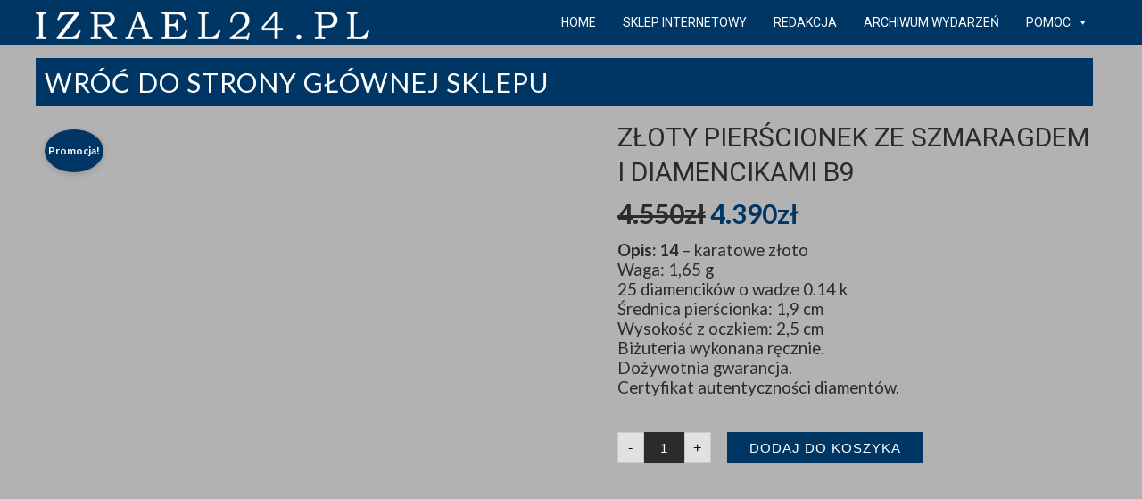

--- FILE ---
content_type: text/css; charset=utf-8
request_url: https://izrael24.pl/wp-content/cache/min/1/wp-content/themes/izrael24/inc/woocommerce/woocommerce.css?ver=1766154479
body_size: 17699
content:
.woocommerce-product-gallery .woocommerce-product-gallery__wrapper .woocommerce-product-gallery__image{float:left;width:23%;margin-right:2.6%;margin-top:1em}.woocommerce-product-gallery .woocommerce-product-gallery__wrapper .woocommerce-product-gallery__image:first-child{float:none;margin-top:0;width:100%}.woocommerce-product-gallery .woocommerce-product-gallery__wrapper .woocommerce-product-gallery__image:nth-child(4n+5){margin-right:0}.pswp input[type=button]:hover,.pswp input[type='submit']:hover,.pswp button:hover{background-color:transparent;border:none}.woocommerce-MyAccount-navigation{width:100%;display:block;margin-bottom:20px;box-sizing:border-box}.woocommerce-MyAccount-navigation ul{border-bottom:1px solid #eee;margin-bottom:41px}.woocommerce-MyAccount-navigation ul li{display:inline-block;margin-right:20px;margin-bottom:-1px;padding-bottom:10px}.woocommerce-MyAccount-navigation ul li.is-active{border-bottom:2px solid #000}.widget_shopping_cart_content a.remove{float:left;margin-right:5px;z-index:9999}.quantity .qty{border:1px solid #ccc;background:none;border-radius:0;text-align:center;height:34px;max-width:50px}.quantity input.qty{padding:0}.woocommerce .shipping-calculator-form p{margin:5px 0}.woocommerce .cart-collaterals .woocommerce-shipping-calculator{margin-top:10px}.woocommerce .cart-collaterals .cart_totals .state_select,.woocommerce .cart-collaterals .cart_totals .country_to_state{padding:7px 10px;border-color:#ededed;border-width:1px}.woocommerce .select2-results{background:#fff}.woocommerce input[type=number]{-moz-appearance:textfield}div.header_cart_wrapper{display:inline-block}#site-utility .header_cart_wrapper{position:relative;font-size:15px}#site-utility .header_cart_widget{width:225px;padding:25px 25px 15px 25px;background:#fff;position:absolute;top:100%;right:0;display:block;visibility:hidden;z-index:9992;border-top:1px solid rgba(199,199,199,.15);box-shadow:0 1px 6px rgba(0,0,0,.08);-webkit-backface-visibility:hidden}#site-utility .header_cart_wrapper:hover .header_cart_widget{visibility:visible;transition:margin 0.4s,opacity 0.3s}#site-utility .header_cart_widget .woocommerce a{color:#777;transition:color 0.15s}#site-utility .cart_list a,#site-utility.empty,#site-utility .woocommerce-mini-cart__empty-message{text-transform:none;letter-spacing:normal}#site-utility .header_cart_widget .woocommerce{margin:0;padding:0}#site-utility .header_cart_widget .woocommerce .widgettitle{display:none}#site-utility .header_cart_widget .woocommerce ul li{float:none;font-size:13px;line-height:1.6;padding:6px 0;width:100%}#site-utility .header_cart_widget .woocommerce ul li:first-child{padding-top:0}#site-utility .header_cart_widget .woocommerce ul li:last-child{padding-bottom:0}#site-header #site-utility .header_cart_widget .woocommerce ul li a,#site-header.header-overlay #site-utility .header_cart_widget .woocommerce ul li a{display:block;line-height:1.4;font-size:15px;font-weight:300;background:none;margin-bottom:0;padding:0}#site-utility .header_cart_widget .woocommerce ul li img{width:45px;border-radius:45px;border-radius:50%:}#site-utility .header_cart_widget .woocommerce ul li.empty{padding-bottom:10px}#site-utility .header_cart_widget .woocommerce .woocommerce-mini-cart__empty-message{margin-bottom:10px}#site-utility .header_cart_widget .woocommerce ul li a{margin-bottom:-2px}#site-utility .header_cart_widget .woocommerce .total{text-align:center;margin:26px 0 14px 0;padding:3px 0;border-top:1px solid #ddd;border-bottom:1px solid #ddd}#site-utility .header_cart_widget .woocommerce .buttons{margin:0;text-align:center}#site-utility .header_cart_widget .woocommerce .buttons a{padding:0;font-size:13px;background:none;box-shadow:none}#site-utility .header_cart_widget .woocommerce .buttons a:first-child{margin-right:20px}#site-utility .header_cart_widget .woocommerce .variation{border-left:none}#site-utility .header_cart_widget .woocommerce dl{padding:0;margin:0 0 0 12px;font-size:.8751em}#site-utility .header_cart_widget .woocommerce dl dt{width:auto;font-weight:700;float:left;clear:left;margin:0 .25em 0 0;padding:0}#site-utility .header_cart_widget .woocommerce dl dt:after{content:none}#site-utility .header_cart_widget .woocommerce dl dd{margin:0 0 .25em 0}#site-utility .header_cart_widget .woocommerce dl dd p{margin-bottom:-7px}.woocommerce-page.woocommerce-cart .cart-empty{text-align:center;font-size:34px;font-weight:300;color:#d2d2d2;margin-bottom:20px}.woocommerce-page.woocommerce-cart .return-to-shop{text-align:center}.woocommerce-page.woocommerce-cart .return-to-shop a{padding:5px 24px;transition:background-color 0.15s ease-in-out}.woocommerce ins,.woocommerce.single .entry-content a{text-decoration:none}.woocommerce .discount th{color:#444!important}.woocommerce .tax-rate th{color:#444}.woocommerce-cart .entry-content .woocommerce{min-height:auto}.shop_table a{color:#444}.woocommerce li{line-height:18px}.woocommerce-info a{color:#6e82ff}.woocommerce-info a:hover{color:#8596ff}.woocommerce-info:before{font-family:FontAwesome;content:"\f05a";margin-right:10px;margin-left:1px;color:#9caaff;font-size:18px;vertical-align:-1px}.shop-template h1.page-title{display:none}.shop-template .img-wrap,.woocommerce .img-wrap{position:relative}.shop-template .images img{border:1px solid #e7e7e7}.woocommerce .widget ins{background-color:#ff614b;color:#fff;margin-left:5px;border-radius:3px;padding:0 4px 1px 4px}.woocommerce input{box-shadow:none}.woocommerce .footer-sidebar input{height:44px}.woocommerce input[type="radio"],.woocommerce input[type="checkbox"]{height:auto;background:0;vertical-align:-1px}.woocommerce input[type="radio"],.woocommerce input[type="checkbox"]{height:auto;background:0;vertical-align:-1px}.woocommerce #ship-to-different-address-checkbox{margin-right:10px}#rememberme{margin-top:20px}@media screen and (-webkit-min-device-pixel-ratio:0){.woocommerce input[type="radio"],.woocommerce input[type="checkbox"]{vertical-align:-2px}.woocommerce input[type="radio"],.woocommerce input[type="checkbox"]{vertical-align:-2px}}.shop-template .product-inner,.woocommerce .product-inner{min-height:94px;padding:10px 15px;text-align:left}.shop-template h2,.entry-content .woocommerce h2{font-size:14px;font-weight:700;text-transform:uppercase;text-align:left}.shop-template h3,.entry-content .woocommerce h3{font-size:14px;font-weight:700;text-transform:uppercase;text-align:left}.shop-template .checkout h3,.entry-content .woocommerce .checkout h3{font-size:16px}.customer_details{margin-bottom:10px}.woocommerce .cart_table_item .quantity{margin:0}.woocommerce .screen-reader-text{display:none}.woocommerce input#s{width:148px;height:40px;vertical-align:top;margin-right:5px}.woocommerce button{border:0}.woocommerce button:after{display:none}.woocommerce .widget-area ul.xoxo li.widget-container ul li:before{display:none}.woocommerce .widget-area ul.xoxo li.widget-container.widget_product_categories ul li:before,.woocommerce .widget-area ul.xoxo li.widget-container.widget_layered_nav ul li:before{display:inline-block}.woocommerce .widget-container .star-rating{margin:5px 0}.woocommerce .variations .reset_variations{display:inline-block;padding:20px 0 0;float:right;font-size:11px}.woocommerce .variations td.label{padding:15px 0 0}.woocommerce .orderby{border:1px solid #e7e7e7;color:#666;font-size:11px;padding:5px 10px}.woocommerce #dropdown_product_cat{border:1px solid #e7e7e7;color:#666;font-size:11px;padding:5px 10px;width:150px}.woocommerce .country_to_state,.woocommerce .state_select{color:#666;font-size:13px}.woocommerce .product_meta,.woocommerce .woocommerce-result-count,.woocommerce-page .woocommerce-result-count{font-size:11px}.product_meta .sku_wrapper,.product_meta .posted_in,.product_meta .tagged_as{border-bottom:1px dotted #ccc;display:block;padding:5px 0}.woocommerce .related ul.products li.product,.woocommerce .related ul li.product,.woocommerce .upsells.products ul.products li.product,.woocommerce .upsells.products ul li.product,.woocommerce-page .related ul.products li.product,.woocommerce-page .related ul li.product,.woocommerce-page .upsells.products ul.products li.product,.woocommerce-page .upsells.products ul li.product{width:24.79%}.woocommerce ul.products li.product,.woocommerce-page ul.products li.product{float:left;margin:0 .2% .2% 0;padding:0;position:relative;width:24.79%}.woocommerce ul.products li.last,.woocommerce-page ul.products li.last{margin-right:0}.woocommerce .products .product-category .count{background:0}.woocommerce ul.products li.product-category{margin-bottom:30px}.woocommerce ul li.product-category:hover h3,.woocommerce ul li.product-category:hover h3 mark{transition:color 0.20s ease-in-out}.woocommerce #searchsubmit{cursor:pointer}.woocommerce #order_comments_field .input-text{min-height:200px}.woocommerce #commentform span.required{display:none}.woocommerce table,.woocommerce th,.woocommerce td{border:none;font-size:14px}.woocommerce table{background-color:#fff;border-collapse:collapse;border-spacing:0;padding:0;margin-bottom:18px;border-radius:0;width:100%}.woocommerce th{font-weight:700;padding:10px 30px 10px 30px;text-align:left;text-transform:uppercase;text-shadow:none;background:0;color:#444}.woocommerce tr{text-align:inherit}.woocommerce tr:nth-child(odd) td{background:#fff}.woocommerce td{padding:10px;vertical-align:middle}.woocommerce th:first-child{border-radius:0}.woocommerce th:last-child{border-radius:0 6px 0 0}.woocommerce th:only-child{border-radius:6px 6px 0 0}.woocommerce .cart-subtotal th,.woocommerce .shipping th,.woocommerce .total th{border-radius:0}.woocommerce .shop_attributes th{color:#444}.woocommerce table.shop_table tfoot th,.woocommerce-page table.shop_table tfoot td,.woocommerce-page table.shop_table tfoot th{background:#f9f9f9}.woocommerce table.shop_table.woocommerce-checkout-review-order-table,.woocommerce-page table.shop_table.woocommerce-checkout-review-order-table,.woocommerce table.shop_table.woocommerce-checkout-review-order-table th,.woocommerce-page.woocommerce-checkout-review-order-table table.shop_table th,.woocommerce table.shop_table.woocommerce-checkout-review-order-table td,.woocommerce-page table.shop_table.woocommerce-checkout-review-order-table td{border:1px solid rgba(51,51,51,.1)}.woocommerce .cart-collaterals .cart_totals .wc-proceed-to-checkout a,.woocommerce .cart-collaterals .cart_totals .wc-proceed-to-checkout a{transition:background-color 0.15s ease-in-out}.woocommerce .cart-collaterals .cart_totals table .shipping th,.woocommerce .cart-collaterals .cart_totals table .cart-subtotal th,.woocommerce table.shop_table .cart-subtotal th{font-weight:400}#content_full.shop-template .images{width:30%}#content_full.shop-template div.summary{width:64%}.clear{clear:both}.nobr{white-space:nowrap}@font-face{font-display:swap;font-family:'star';src:url(../../../../../../../../../wp-content/themes/izrael24/inc/woocommerce/fonts/star.eot);src:url('../../../../../../../../../wp-content/themes/izrael24/inc/woocommerce/fonts/star.eot?#iefix') format('embedded-opentype'),url([data-uri]) format('woff'),url(../../../../../../../../../wp-content/themes/izrael24/inc/woocommerce/fonts/star.ttf) format('truetype'),url('../../../../../../../../../wp-content/themes/izrael24/inc/woocommerce/fonts/star.svg#star') format('svg');font-weight:400;font-style:normal}.woocommerce-message,.woocommerce-error,.woocommerce-info{padding:18px 19px;margin:0 0 2em;position:relative;background:#fff;border:0;list-style:none outside;width:auto;border-radius:3px}.woocommerce-message:after,.woocommerce-error:after,.woocommerce-info:after{content:"";display:block;clear:both}.woocommerce-message .button,.woocommerce-error .button,.woocommerce-info .button{float:right}.woocommerce-message li,.woocommerce-error li,.woocommerce-info li{list-style:none outside;padding-left:0;margin-left:0;margin-bottom:0}.product .woocommerce-message{padding-top:20px}.woocommerce-message{background:#e3ffb3}.woocommerce-message a.button{background-color:#8fc941!important;margin-top:-7px;-webkit-transform:translateY(3px);transform:translateY(3px)}.woocommerce-info{background:#e3e7ff}.woocommerce-error{background:#ffe2e2}p.demo_store{position:fixed;top:0;left:0;right:0;margin:0;width:100%;font-size:1em;padding:.5em 0;text-align:center;background:#ad74a2;border:1px solid #96588a;color:#fff;z-index:99998;box-shadow:inset 0 0 0 3px rgba(255,255,255,.2)}.admin-bar p.demo_store{top:28px}.woocommerce small.note,.woocommerce-page small.note{display:block;color:#777;font-size:11px;line-height:21px;margin-top:10px}.woocommerce .woocommerce-breadcrumb,.woocommerce-page .woocommerce-breadcrumb{margin:0 0 1em;padding:0;font-size:.92em;color:#777}.woocommerce .woocommerce-breadcrumb:after,.woocommerce-page .woocommerce-breadcrumb:after{content:"";display:block;clear:both}.woocommerce .woocommerce-breadcrumb a,.woocommerce-page .woocommerce-breadcrumb a{color:#777}.woocommerce .col2-set,.woocommerce-page .col2-set{width:100%;margin-bottom:18px}.woocommerce .col2-set:after,.woocommerce-page .col2-set:after{content:"";display:block;clear:both}.woocommerce .col2-set .col-1,.woocommerce-page .col2-set .col-1{float:left;width:48%}.woocommerce .col2-set .col-2,.woocommerce-page .col2-set .col-2{float:right;width:48%}.woocommerce div.product,.woocommerce #content div.product,.woocommerce-page div.product,.woocommerce-page #content div.product{margin-bottom:0;position:relative}.woocommerce div.product .product_title,.woocommerce #content div.product .product_title,.woocommerce-page div.product .product_title,.woocommerce-page #content div.product .product_title{clear:none;margin:0;padding:0}.woocommerce div.product span.price,.woocommerce div.product p.price,.woocommerce #content div.product span.price,.woocommerce #content div.product p.price,.woocommerce-page div.product span.price,.woocommerce-page div.product p.price,.woocommerce-page #content div.product span.price,.woocommerce-page #content div.product p.price{font-size:28px}.woocommerce div.product span.price ins,.woocommerce div.product p.price ins,.woocommerce #content div.product span.price ins,.woocommerce #content div.product p.price ins,.woocommerce-page div.product span.price ins,.woocommerce-page div.product p.price ins,.woocommerce-page #content div.product span.price ins,.woocommerce-page #content div.product p.price ins{background:inherit}.woocommerce div.product span.price del,.woocommerce div.product p.price del,.woocommerce #content div.product span.price del,.woocommerce #content div.product p.price del,.woocommerce-page div.product span.price del,.woocommerce-page div.product p.price del,.woocommerce-page #content div.product span.price del,.woocommerce-page #content div.product p.price del{font-size:.67em;color:rgba(145,145,145,.5)}.woocommerce div.product p.stock,.woocommerce #content div.product p.stock,.woocommerce-page div.product p.stock,.woocommerce-page #content div.product p.stock{font-size:.92em}.woocommerce div.product .out-of-stock,.woocommerce #content div.product .out-of-stock,.woocommerce-page div.product .out-of-stock,.woocommerce-page #content div.product .out-of-stock{color:red}.woocommerce div.product div.images,.woocommerce #content div.product div.images,.woocommerce-page div.product div.images,.woocommerce-page #content div.product div.images{float:left;width:53%;margin-bottom:2em}.woocommerce div.product div.images img,.woocommerce #content div.product div.images img,.woocommerce-page div.product div.images img,.woocommerce-page #content div.product div.images img{display:block;width:100%;height:auto}.woocommerce div.product div.images div.thumbnails,.woocommerce #content div.product div.images div.thumbnails,.woocommerce-page div.product div.images div.thumbnails,.woocommerce-page #content div.product div.images div.thumbnails{padding-top:1em}.woocommerce div.product div.images div.thumbnails:after,.woocommerce #content div.product div.images div.thumbnails:after,.woocommerce-page div.product div.images div.thumbnails:after,.woocommerce-page #content div.product div.images div.thumbnails:after{content:"";display:block;clear:both}.woocommerce div.product div.images div.thumbnails a,.woocommerce #content div.product div.images div.thumbnails a,.woocommerce-page div.product div.images div.thumbnails a,.woocommerce-page #content div.product div.images div.thumbnails a{float:left;width:30.75%;margin-right:3.8%}.woocommerce div.product div.images div.thumbnails a.last,.woocommerce #content div.product div.images div.thumbnails a.last,.woocommerce-page div.product div.images div.thumbnails a.last,.woocommerce-page #content div.product div.images div.thumbnails a.last{margin-right:0;margin-bottom:10px}.woocommerce div.product div.images div.thumbnails a.first,.woocommerce #content div.product div.images div.thumbnails a.first,.woocommerce-page div.product div.images div.thumbnails a.first,.woocommerce-page #content div.product div.images div.thumbnails a.first{clear:both}.woocommerce div.product div.summary,.woocommerce #content div.product div.summary,.woocommerce-page div.product div.summary,.woocommerce-page #content div.product div.summary{float:right;width:43%;margin-bottom:2em}.woocommerce div.product div.social,.woocommerce #content div.product div.social,.woocommerce-page div.product div.social,.woocommerce-page #content div.product div.social{text-align:right;margin:0 0 1em}.woocommerce div.product div.social span,.woocommerce #content div.product div.social span,.woocommerce-page div.product div.social span,.woocommerce-page #content div.product div.social span{margin:0 0 0 2px}.woocommerce div.product div.social span span,.woocommerce #content div.product div.social span span,.woocommerce-page div.product div.social span span,.woocommerce-page #content div.product div.social span span{margin:0}.woocommerce div.product div.social span .stButton .chicklets,.woocommerce #content div.product div.social span .stButton .chicklets,.woocommerce-page div.product div.social span .stButton .chicklets,.woocommerce-page #content div.product div.social span .stButton .chicklets{padding-left:16px;width:0}.woocommerce div.product div.social iframe,.woocommerce #content div.product div.social iframe,.woocommerce-page div.product div.social iframe,.woocommerce-page #content div.product div.social iframe{float:left;margin-top:3px}.woocommerce div.product .woocommerce-tabs,.woocommerce #content div.product .woocommerce-tabs,.woocommerce-page div.product .woocommerce-tabs,.woocommerce-page #content div.product .woocommerce-tabs{clear:both}.woocommerce div.product .woocommerce-tabs ul.tabs,.woocommerce #content div.product .woocommerce-tabs ul.tabs,.woocommerce-page div.product .woocommerce-tabs ul.tabs,.woocommerce-page #content div.product .woocommerce-tabs ul.tabs{list-style:none;padding:0 0 0 1em;margin:0 0 1.618em;overflow:hidden;position:relative}.woocommerce div.product .woocommerce-tabs ul.tabs li,.woocommerce #content div.product .woocommerce-tabs ul.tabs li,.woocommerce-page div.product .woocommerce-tabs ul.tabs li,.woocommerce-page #content div.product .woocommerce-tabs ul.tabs li{border:1px solid #e7e7e7;background:#f7f6f7;display:inline-block;position:relative;z-index:0;margin:0 -5px;padding:0 1em}.woocommerce div.product .woocommerce-tabs ul.tabs li a,.woocommerce #content div.product .woocommerce-tabs ul.tabs li a,.woocommerce-page div.product .woocommerce-tabs ul.tabs li a,.woocommerce-page #content div.product .woocommerce-tabs ul.tabs li a{display:inline-block;padding:.5em 0;font-size:14px;font-weight:400;color:#5e5e5e;text-shadow:0 1px 0 rgba(255,255,255,.8);text-decoration:none}.woocommerce div.product .woocommerce-tabs ul.tabs li a:hover,.woocommerce #content div.product .woocommerce-tabs ul.tabs li a:hover,.woocommerce-page div.product .woocommerce-tabs ul.tabs li a:hover,.woocommerce-page #content div.product .woocommerce-tabs ul.tabs li a:hover{text-decoration:none;color:#777}.woocommerce div.product .woocommerce-tabs ul.tabs li.active,.woocommerce #content div.product .woocommerce-tabs ul.tabs li.active,.woocommerce-page div.product .woocommerce-tabs ul.tabs li.active,.woocommerce-page #content div.product .woocommerce-tabs ul.tabs li.active{background:#fff;z-index:2;border-bottom-color:#fff}.woocommerce div.product .woocommerce-tabs ul.tabs li.active a,.woocommerce #content div.product .woocommerce-tabs ul.tabs li.active a,.woocommerce-page div.product .woocommerce-tabs ul.tabs li.active a,.woocommerce-page #content div.product .woocommerce-tabs ul.tabs li.active a{color:inherit;text-shadow:inherit}.woocommerce div.product .woocommerce-tabs ul.tabs li.active:before,.woocommerce #content div.product .woocommerce-tabs ul.tabs li.active:before,.woocommerce-page div.product .woocommerce-tabs ul.tabs li.active:before,.woocommerce-page #content div.product .woocommerce-tabs ul.tabs li.active:before{box-shadow:2px 2px 0 #fff}.woocommerce div.product .woocommerce-tabs ul.tabs li.active:after,.woocommerce #content div.product .woocommerce-tabs ul.tabs li.active:after,.woocommerce-page div.product .woocommerce-tabs ul.tabs li.active:after,.woocommerce-page #content div.product .woocommerce-tabs ul.tabs li.active:after{box-shadow:-2px 2px 0 #fff}.woocommerce div.product .woocommerce-tabs ul.tabs li:before,.woocommerce div.product .woocommerce-tabs ul.tabs li:after,.woocommerce #content div.product .woocommerce-tabs ul.tabs li:before,.woocommerce #content div.product .woocommerce-tabs ul.tabs li:after,.woocommerce-page div.product .woocommerce-tabs ul.tabs li:before,.woocommerce-page div.product .woocommerce-tabs ul.tabs li:after,.woocommerce-page #content div.product .woocommerce-tabs ul.tabs li:before,.woocommerce-page #content div.product .woocommerce-tabs ul.tabs li:after{border:1px solid #dfdbdf;position:absolute;bottom:-1px;width:5px;height:1px;content:" "}.woocommerce div.product .woocommerce-tabs ul.tabs li:before,.woocommerce #content div.product .woocommerce-tabs ul.tabs li:before,.woocommerce-page div.product .woocommerce-tabs ul.tabs li:before,.woocommerce-page #content div.product .woocommerce-tabs ul.tabs li:before{left:-6px;border-width:0 1px 1px 0;box-shadow:2px 2px 0 #dfdbdf}.woocommerce div.product .woocommerce-tabs ul.tabs li:after,.woocommerce #content div.product .woocommerce-tabs ul.tabs li:after,.woocommerce-page div.product .woocommerce-tabs ul.tabs li:after,.woocommerce-page #content div.product .woocommerce-tabs ul.tabs li:after{right:-6px;border-width:0 0 1px 1px;box-shadow:-2px 2px 0 #dfdbdf}.woocommerce div.product .woocommerce-tabs ul.tabs:before,.woocommerce #content div.product .woocommerce-tabs ul.tabs:before,.woocommerce-page div.product .woocommerce-tabs ul.tabs:before,.woocommerce-page #content div.product .woocommerce-tabs ul.tabs:before{position:absolute;content:" ";width:100%;bottom:0;left:0;border-bottom:1px solid #dfdbdf;z-index:1}.woocommerce div.product .woocommerce-tabs .panel,.woocommerce #content div.product .woocommerce-tabs .panel,.woocommerce-page div.product .woocommerce-tabs .panel,.woocommerce-page #content div.product .woocommerce-tabs .panel{margin:0 0 2em;padding:0}.woocommerce div.product p.cart,.woocommerce #content div.product p.cart,.woocommerce-page div.product p.cart,.woocommerce-page #content div.product p.cart{margin-bottom:2em}.woocommerce div.product p.cart:after,.woocommerce #content div.product p.cart:after,.woocommerce-page div.product p.cart:after,.woocommerce-page #content div.product p.cart:after{content:"";display:block;clear:both}.woocommerce div.product form.cart,.woocommerce #content div.product form.cart,.woocommerce-page div.product form.cart,.woocommerce-page #content div.product form.cart{margin-bottom:10px}.woocommerce div.product .summary form.cart,.woocommerce div.product .summary form.cart table,.woocommerce div.product .summary form.cart table td{padding:0 0 10px}.woocommerce div.product .summary form.cart{position:relative}.woocommerce div.product form.cart:after,.woocommerce #content div.product form.cart:after,.woocommerce-page div.product form.cart:after,.woocommerce-page #content div.product form.cart:after{content:"";display:block;clear:both}.woocommerce div.product form.cart div.quantity,.woocommerce #content div.product form.cart div.quantity,.woocommerce-page div.product form.cart div.quantity,.woocommerce-page #content div.product form.cart div.quantity{float:left;margin:0 6px 0 0}.woocommerce div.product form.cart table,.woocommerce #content div.product form.cart table,.woocommerce-page div.product form.cart table,.woocommerce-page #content div.product form.cart table{border-width:0 0 1px 0}.woocommerce div.product form.cart table td,.woocommerce #content div.product form.cart table td,.woocommerce-page div.product form.cart table td,.woocommerce-page #content div.product form.cart table td{padding-left:0}.woocommerce div.product form.cart table div.quantity,.woocommerce #content div.product form.cart table div.quantity,.woocommerce-page div.product form.cart table div.quantity,.woocommerce-page #content div.product form.cart table div.quantity{float:none;margin:0}.woocommerce div.product form.cart table small.stock,.woocommerce #content div.product form.cart table small.stock,.woocommerce-page div.product form.cart table small.stock,.woocommerce-page #content div.product form.cart table small.stock{display:block;float:none}.woocommerce div.product form.cart .variations,.woocommerce #content div.product form.cart .variations,.woocommerce-page div.product form.cart .variations,.woocommerce-page #content div.product form.cart .variations{margin-bottom:1em}.woocommerce div.product form.cart .variations label,.woocommerce #content div.product form.cart .variations label,.woocommerce-page div.product form.cart .variations label,.woocommerce-page #content div.product form.cart .variations label{font-weight:400;padding:7px 10px 0 0;display:block}.woocommerce div.product form.cart .variations select,.woocommerce #content div.product form.cart .variations select,.woocommerce-page div.product form.cart .variations select,.woocommerce-page #content div.product form.cart .variations select{float:left;border:1px solid #e7e7e7;padding:10px 15px;color:#666;width:100%}.woocommerce div.product form.cart .variations td.label,.woocommerce #content div.product form.cart .variations td.label,.woocommerce-page div.product form.cart .variations td.label,.woocommerce-page #content div.product form.cart .variations td.label{padding-right:1em}.woocommerce div.product form.cart .variations td,.woocommerce #content div.product form.cart .variations td,.woocommerce-page div.product form.cart .variations td,.woocommerce-page #content div.product form.cart .variations td{vertical-align:top}.woocommerce div.product form.cart .button,.woocommerce #content div.product form.cart .button,.woocommerce-page div.product form.cart .button,.woocommerce-page #content div.product form.cart .button{vertical-align:middle;float:left}.woocommerce div.product form.cart .group_table td.label,.woocommerce #content div.product form.cart .group_table td.label,.woocommerce-page div.product form.cart .group_table td.label,.woocommerce-page #content div.product form.cart .group_table td.label{padding-right:1em;padding-left:1em}.woocommerce div.product form.cart .group_table td,.woocommerce #content div.product form.cart .group_table td,.woocommerce-page div.product form.cart .group_table td,.woocommerce-page #content div.product form.cart .group_table td{vertical-align:top}.woocommerce div.product form.cart .group_table td .quantity,.woocommerce #content div.product form.cart .group_table td .quantity,.woocommerce-page div.product form.cart .group_table td .quantity,.woocommerce-page #content div.product form.cart .group_table td .quantity{margin-bottom:7px}.woocommerce .products ul,.woocommerce ul.products,.woocommerce-page .products ul,.woocommerce-page ul.products{margin:0 0 1em;padding:0;list-style:none outside;clear:both}.woocommerce .products ul:after,.woocommerce ul.products:after,.woocommerce-page .products ul:after,.woocommerce-page ul.products:after{content:"";display:block;clear:both}.woocommerce .products ul li,.woocommerce ul.products li,.woocommerce-page .products ul li,.woocommerce-page ul.products li{list-style:none outside}.woocommerce .related:after,.woocommerce .upsells.products:after,.woocommerce-page .related:after,.woocommerce-page .upsells.products:after{content:"";display:block;clear:both}.woocommerce .related ul.products,.woocommerce .related ul,.woocommerce .upsells.products ul.products,.woocommerce .upsells.products ul,.woocommerce-page .related ul.products,.woocommerce-page .related ul,.woocommerce-page .upsells.products ul.products,.woocommerce-page .upsells.products ul{float:none}.woocommerce .product-col-3 .related ul.products li.product,.woocommerce .product-col-3 .related ul li.product,.woocommerce .product-col-3 .upsells.products ul.products li.product,.woocommerce .product-col-3 .upsells.products ul li.product,.woocommerce-page .product-col-3 .related ul.products li.product,.woocommerce-page .product-col-3 .related ul li.product,.woocommerce-page .product-col-3 .upsells.products ul.products li.product,.woocommerce-page .product-col-3 .upsells.products ul li.product{width:33.2%}.woocommerce.columns-3 ul.products li.product,.woocommerce-page.columns-3 ul.products li.product{width:33.2%}.woocommerce .product-col-4 .related ul.products li.product,.woocommerce .product-col-4 .related ul li.product,.woocommerce .product-col-4 .upsells.products ul.products li.product,.woocommerce .product-col-4 .upsells.products ul li.product,.woocommerce-page .product-col-4 .related ul.products li.product,.woocommerce-page .product-col-4 .related ul li.product,.woocommerce-page .product-col-4 .upsells.products ul.products li.product,.woocommerce-page .product-col-4 .upsells.products ul li.product{width:24.79%}.woocommerce .related ul.products li.product img,.woocommerce .related ul li.product img,.woocommerce .upsells.products ul.products li.product img,.woocommerce .upsells.products ul li.product img,.woocommerce-page .related ul.products li.product img,.woocommerce-page .related ul li.product img,.woocommerce-page .upsells.products ul.products li.product img,.woocommerce-page .upsells.products ul li.product img{width:100%;height:auto}.woocommerce .product-col-3 ul.products li.product,.woocommerce-page .product-col-3 ul.products li.product{float:left;margin:0 .2% .2% 0;padding:0;position:relative;width:33.2%}.woocommerce .product-col-4 ul.products li.product,.woocommerce-page .product-col-4 ul.products li.product{float:left;margin:0 .2% .2% 0;padding:0;position:relative;width:24.79%}.woocommerce span.onsale,.woocommerce-page span.onsale{min-height:40px;min-width:40px;padding:4px;font-size:12px;font-weight:700;position:absolute;left:10px;top:10px;text-align:center;line-height:40px;background:#ff614b;color:#fff;box-sizing:content-box;border-radius:40px;border-radius:50%;box-shadow:0 2px 7px 0 rgba(0,0,0,.16)}.woocommerce ul.products li.product .onsale,.woocommerce-page ul.products li.product .onsale{top:10px;right:10px;left:auto}.woocommerce ul.products li.product h3,.woocommerce-page ul.products li.product h3,.woocommerce ul.products li.product h2,.woocommerce-page ul.products li.product h2{padding:.5em 0;margin:0;font-size:16px;text-transform:none;font-weight:400}.woocommerce ul.products li.product a,.woocommerce-page ul.products li.product a{text-decoration:none}.woocommerce ul.products li.product a.add_to_cart_button,.woocommerce-page ul.products li.product a.add_to_cart_button,.woocommerce ul.products li.product a.product_type_external,.woocommerce-page ul.products li.product a.product_type_external{position:absolute;top:0;height:48px;line-height:48px;opacity:0;transition:all .25s ease-in}.woocommerce ul.products li.product:hover a.add_to_cart_button,.woocommerce-page ul.products li.product:hover a.add_to_cart_button,.woocommerce ul.products li.product:hover a.product_type_external,.woocommerce-page ul.products li.product:hover a.product_type_external{opacity:1}.woocommerce ul.products li.product a img,.woocommerce-page ul.products li.product a img{width:100%;height:auto;display:block;margin:0}.woocommerce ul.products li.product strong,.woocommerce-page ul.products li.product strong{display:block}.woocommerce ul.products li.product .price,.woocommerce-page ul.products li.product .price{display:block;font-size:16px!important;margin-bottom:.5em}.woocommerce ul.products li.product .price del,.woocommerce-page ul.products li.product .price del{color:#919191;margin:-2px 0 0 0}.woocommerce ul.products li.product .price ins,.woocommerce-page ul.products li.product .price ins{background:0}.woocommerce ul.products li.product .price .from,.woocommerce-page ul.products li.product .price .from{font-size:.67em;margin:-2px 0 0 0;color:#919191}.woocommerce ul.products li.first,.woocommerce-page ul.products li.first{clear:both}.woocommerce .product-col-3 ul.products li.last,.woocommerce-page .product-col-3 ul.products li.last,.woocommerce .product-col-4 ul.products li.last,.woocommerce-page .product-col-4 ul.products li.last{margin-right:0}.woocommerce .woocommerce-result-count,.woocommerce-page .woocommerce-result-count{float:left;margin:0 0 1em}.woocommerce .woocommerce-ordering,.woocommerce-page .woocommerce-ordering{margin:0 1px 1em 0;float:right}.woocommerce .woocommerce-ordering select,.woocommerce-page .woocommerce-ordering select{vertical-align:top}.woocommerce nav.woocommerce-pagination,.woocommerce #content nav.woocommerce-pagination,.woocommerce-page nav.woocommerce-pagination,.woocommerce-page #content nav.woocommerce-pagination{text-align:left}.woocommerce nav.woocommerce-pagination ul,.woocommerce #content nav.woocommerce-pagination ul,.woocommerce-page nav.woocommerce-pagination ul,.woocommerce-page #content nav.woocommerce-pagination ul{display:inline-block;white-space:nowrap;padding:0;clear:both;border-right:0;margin:15px 1px 1px 1px}.woocommerce nav.woocommerce-pagination ul li,.woocommerce #content nav.woocommerce-pagination ul li,.woocommerce-page nav.woocommerce-pagination ul li,.woocommerce-page #content nav.woocommerce-pagination ul li{padding:0;margin:0;float:left;display:inline;overflow:hidden;text-align:center}.woocommerce nav.woocommerce-pagination ul li a,.woocommerce nav.woocommerce-pagination ul li span,.woocommerce #content nav.woocommerce-pagination ul li a,.woocommerce #content nav.woocommerce-pagination ul li span,.woocommerce-page nav.woocommerce-pagination ul li a,.woocommerce-page nav.woocommerce-pagination ul li span,.woocommerce-page #content nav.woocommerce-pagination ul li a,.woocommerce-page #content nav.woocommerce-pagination ul li span{margin:0;text-decoration:none;line-height:12px;font-size:12px;font-weight:600;min-width:12px;display:block;background:#2b2b2b;color:#fff;padding:7px 9px;margin:0 1px;border-radius:3px;transition:background .15s}.woocommerce nav.woocommerce-pagination ul li span.current,.woocommerce nav.woocommerce-pagination ul li a:hover,.woocommerce nav.woocommerce-pagination ul li a:focus,.woocommerce #content nav.woocommerce-pagination ul li span.current,.woocommerce #content nav.woocommerce-pagination ul li a:hover,.woocommerce #content nav.woocommerce-pagination ul li a:focus,.woocommerce-page nav.woocommerce-pagination ul li span.current,.woocommerce-page nav.woocommerce-pagination ul li a:hover,.woocommerce-page nav.woocommerce-pagination ul li a:focus,.woocommerce-page #content nav.woocommerce-pagination ul li span.current,.woocommerce-page #content nav.woocommerce-pagination ul li a:hover,.woocommerce-page #content nav.woocommerce-pagination ul li a:focus{background:#444;color:#fff}.woocommerce a.button,.woocommerce .page-sidebar a.button,.woocommerce button.button,.woocommerce input.button,.woocommerce #respond input#submit,.woocommerce #content input.button,.woocommerce-page a.button,.woocommerce-page button.button,.woocommerce-page input.button,.woocommerce-page #respond input#submit,.woocommerce-page #content input.button{display:inline-block;background-color:#6EC7E7;border:none;color:#fff;font-size:11px;font-weight:400;text-transform:uppercase;letter-spacing:1px;height:34px;line-height:34px;padding:0 25px;text-align:center;border-radius:2px;transition:background-color 0.15s ease-in-out}@media screen and (-webkit-min-device-pixel-ratio:0){.woocommerce a.button,.woocommerce button.button,.woocommerce input.button,.woocommerce #respond input#submit,.woocommerce #content input.button,.woocommerce-page a.button,.woocommerce-page button.button,.woocommerce-page input.button,.woocommerce-page #respond input#submit,.woocommerce-page #content input.button{line-height:34px}}.woocommerce a.add_to_cart_button.button,.woocommerce a.product_type_variable.button,.woocommerce a.product_type_grouped.button{background:#fff!important;color:inherit;font-weight:400;text-shadow:none;text-transform:none;border-top:0;display:block;box-shadow:none;border-radius:0}.woocommerce a.add_to_cart_button.button:before{content:"\f07a";font-family:FontAwesome;color:#333;font-size:16px;speak:none;font-style:normal;font-weight:400;line-height:1;padding-right:10px;cursor:default;-webkit-font-smoothing:antialiased;text-shadow:none;position:relative;top:2px}.woocommerce a.product_type_variable.button:before,.woocommerce a.product_type_grouped.button:before{content:"\f0c9"}.woocommerce a.button.loading,.woocommerce button.button.loading,.woocommerce input.button.loading,.woocommerce #respond input#submit.loading,.woocommerce #content input.button.loading,.woocommerce-page a.button.loading,.woocommerce-page button.button.loading,.woocommerce-page input.button.loading,.woocommerce-page #respond input#submit.loading,.woocommerce-page #content input.button.loading{color:#777}.woocommerce a.button.loading:after,.woocommerce button.button.loading:after,.woocommerce input.button.loading:after,.woocommerce #respond input#submit.loading:after,.woocommerce #content input.button.loading:after,.woocommerce-page a.button.loading:after,.woocommerce-page button.button.loading:after,.woocommerce-page input.button.loading:after,.woocommerce-page #respond input#submit.loading:after,.woocommerce-page #content input.button.loading:after{content:"";position:absolute;top:0;right:0;left:0;bottom:0;background:url([data-uri]) center no-repeat rgba(255,255,255,.65)}.woocommerce a.add_to_cart_button.button:hover,.woocommerce a.product_type_variable.button:hover,.woocommerce a.product_type_grouped.button:hover{background:#fff!important;color:inherit}.woocommerce a.button:active,.woocommerce button.button:active,.woocommerce input.button:active,.woocommerce #respond input#submit:active,.woocommerce #content input.button:active,.woocommerce-page a.button:active,.woocommerce-page button.button:active,.woocommerce-page input.button:active,.woocommerce-page #respond input#submit:active,.woocommerce-page #content input.button:active{top:0}.woocommerce a.button.alt,.woocommerce button.button.alt,.woocommerce input.button.alt,.woocommerce #respond input#submit.alt,.woocommerce #content input.button.alt,.woocommerce-page a.button.alt,.woocommerce-page button.button.alt,.woocommerce-page input.button.alt,.woocommerce-page #respond input#submit.alt,.woocommerce-page #content input.button.alt{background:#ad74a2;color:#fff}.woocommerce .cart .button,.woocommerce .cart input.button,.woocommerce-page .cart .button,.woocommerce-page .cart input.button{float:none}.woocommerce a.added_to_cart,.woocommerce-page a.added_to_cart{background:rgba(56,56,56,.9);color:#fff;display:block;padding:14px 0;font-size:14px;font-weight:400;position:absolute;text-align:center;top:25%;top:calc(50% - 80px);white-space:nowrap;text-align:center;width:140px;left:50%;margin-left:-70px}.woocommerce a.added_to_cart:before,.woocommerce-page a.added_to_cart:before{content:"\f00c";display:inline-block;font-family:FontAwesome;font-size:16px;text-align:center;color:#fff;padding-right:10px}.woocommerce #respond #author{width:100%}.woocommerce .pp_content_container #respond #reply-title{margin-top:0;font-size:18px;margin-bottom:10px}.woocommerce .pp_content{height:auto!important}.woocommerce #reviews h2 small,.woocommerce-page #reviews h2 small{float:right;color:#777;font-size:15px;line-height:21px;margin:10px 0 0 0}.woocommerce #reviews h2 small a,.woocommerce-page #reviews h2 small a{text-decoration:none;color:#777}.woocommerce #reviews h3,.woocommerce-page #reviews h3{margin:0}.woocommerce #reviews #respond,.woocommerce-page #reviews #respond{margin:0;border:0;padding:0}.woocommerce #reviews .comment_container,.woocommerce-page #reviews .comment_container{padding:40px;line-height:1.6;background:#f9f9f9}.woocommerce #reviews #comments,.woocommerce-page #reviews #comments{margin:0 0 35px 0}.woocommerce #reviews #comment,.woocommerce-page #reviews #comment{height:75px}.woocommerce #reviews #comments .add_review,.woocommerce-page #reviews #comments .add_review{float:right;clear:both}.woocommerce #reviews #comments .add_review:after,.woocommerce-page #reviews #comments .add_review:after{content:"";display:block;clear:both}.woocommerce #reviews #comments h2,.woocommerce-page #reviews #comments h2{clear:none}.woocommerce #reviews #comments ol.commentlist,.woocommerce-page #reviews #comments ol.commentlist{margin:0;width:100%;background:0;list-style:none}.woocommerce #reviews #comments ol.commentlist:after,.woocommerce-page #reviews #comments ol.commentlist:after{content:"";display:block;clear:both}.woocommerce #reviews #comments ol.commentlist li,.woocommerce-page #reviews #comments ol.commentlist li{padding:0;margin:0 0 20px;border:0;position:relative;background:0;border:0}.woocommerce #reviews #comments ol.commentlist li .meta,.woocommerce-page #reviews #comments ol.commentlist li .meta{color:#777;font-size:.75em}.woocommerce #reviews #comments ol.commentlist li img.avatar,.woocommerce-page #reviews #comments ol.commentlist li img.avatar{float:left;position:absolute;top:auto;left:auto;width:40px;height:auto;margin:0;line-height:1;border-radius:3px}.woocommerce #reviews #comments ol.commentlist li .comment-text,.woocommerce-page #reviews #comments ol.commentlist li .comment-text{margin:0 0 0 50px;padding:0 1em 0}.woocommerce #reviews #comments ol.commentlist li .comment-text p,.woocommerce-page #reviews #comments ol.commentlist li .comment-text p{margin:0 0 1em}.woocommerce #reviews #comments ol.commentlist li .comment-text p.meta,.woocommerce-page #reviews #comments ol.commentlist li .comment-text p.meta{font-size:.83em}.woocommerce #reviews #comments .commentlist>li:before,.woocommerce-page #reviews #comments .commentlist>li:before{content:""}.woocommerce .star-rating,.woocommerce-page .star-rating{float:right;overflow:hidden;position:relative;margin-top:7px;height:1.1em;line-height:1em;font-size:1em;width:5.4em;font-family:'star'}.woocommerce .star-rating:before,.woocommerce-page .star-rating:before{content:"\53\53\53\53\53";color:#e5e5e5;float:left;top:0;left:0;position:absolute}.woocommerce .star-rating span,.woocommerce-page .star-rating span{overflow:hidden;float:left;top:0;left:0;position:absolute;padding-top:1.5em}.woocommerce .star-rating span:before,.woocommerce-page .star-rating span:before{content:"\53\53\53\53\53";top:0;position:absolute;left:0;color:#F7E800}.woocommerce .products .star-rating,.woocommerce-page .products .star-rating{display:inline-block;margin:0;float:none}.woocommerce.widget .star-rating{font-size:.8em}.woocommerce .hreview-aggregate .star-rating,.woocommerce-page .hreview-aggregate .star-rating{margin:10px 0 0 0}.woocommerce #review_form_wrapper,.woocommerce-page #review_form_wrapper{margin-bottom:60px}.woocommerce #respond .comment-reply-title{display:block;font-weight:600;margin-bottom:1.75em}.woocommerce #review_form .comment-form-author,.woocommerce-page #review_form .comment-form-author,.woocommerce #review_form .comment-form-email,.woocommerce-page #review_form .comment-form-email{width:49%;margin-right:2%;float:left}.woocommerce #review_form .comment-form-email,.woocommerce-page #review_form .comment-form-email{margin-right:0}.woocommerce #review_form .comment-form-email input,.woocommerce-page #review_form .comment-form-email input{width:100%}.woocommerce #review_form .comment-form-comment,.woocommerce-page #review_form .comment-form-comment{clear:both}.woocommerce #review_form input,.woocommerce-page #review_form input{height:44px}.woocommerce .comment-form-email input#email,.woocommerce-page .comment-form-email input#email{margin-top:0}.woocommerce #review_form textarea,.woocommerce-page #review_form textarea{min-height:200px}.woocommerce #review_form label,.woocommerce-page #review_form label{display:block}.woocommerce #review_form #respond,.woocommerce-page #review_form #respond{position:static;margin:0;width:auto;padding:0;background:transparent none;border:0}.woocommerce #review_form #respond:after,.woocommerce-page #review_form #respond:after{content:"";display:block;clear:both}.woocommerce #review_form #respond .form-submit input,.woocommerce-page #review_form #respond .form-submit input{left:auto}.woocommerce #review_form #respond .form-submit input[type=submit],.woocommerce-page #review_form #respond .form-submit input [type=submit]{padding:15px 45px;height:auto;letter-spacing:1px;line-height:inherit}.woocommerce #review_form #respond textarea,.woocommerce-page #review_form #respond textarea{box-sizing:border-box;width:100%}.logged-in.woocommerce p.stars,.logged-in.woocommerce-page p.stars{margin-bottom:0}.woocommerce p.stars:after,.woocommerce-page p.stars:after{content:"";display:block;clear:both}.woocommerce p.stars span,.woocommerce-page p.stars span{width:80px;height:16px;position:relative;float:left;background:url([data-uri]) repeat-x left 0}.woocommerce p.stars span a,.woocommerce-page p.stars span a{float:left;position:absolute;left:0;top:0;width:16px;height:0;padding-top:16px;overflow:hidden}.woocommerce p.stars span a:hover,.woocommerce p.stars span a:focus,.woocommerce-page p.stars span a:hover,.woocommerce-page p.stars span a:focus{background:url([data-uri]) repeat-x left -16px}.woocommerce p.stars span a.active,.woocommerce-page p.stars span a.active{background:url([data-uri]) repeat-x left -32px}.woocommerce p.stars span a.star-1,.woocommerce-page p.stars span a.star-1{width:16px;z-index:10}.woocommerce p.stars span a.star-2,.woocommerce-page p.stars span a.star-2{width:32px;z-index:9}.woocommerce p.stars span a.star-3,.woocommerce-page p.stars span a.star-3{width:48px;z-index:8}.woocommerce p.stars span a.star-4,.woocommerce-page p.stars span a.star-4{width:64px;z-index:7}.woocommerce p.stars span a.star-5,.woocommerce-page p.stars span a.star-5{width:80px;z-index:6}.woocommerce table.shop_attributes,.woocommerce-page table.shop_attributes{border:0;border-top:1px dotted rgba(0,0,0,.05);margin-bottom:1.618em;width:100%}.woocommerce table.shop_attributes th,.woocommerce-page table.shop_attributes th{width:150px;font-weight:700;padding:8px;border-top:0;border-bottom:1px dotted rgba(0,0,0,.05);margin:0;line-height:1.5em}.woocommerce table.shop_attributes td,.woocommerce-page table.shop_attributes td{font-style:italic;padding:0;border-top:0;border-bottom:1px dotted rgba(0,0,0,.05);margin:0;line-height:1.5em}.woocommerce table.shop_attributes td p,.woocommerce-page table.shop_attributes td p{margin:0;padding:8px 0}.woocommerce table.shop_attributes .alt td,.woocommerce table.shop_attributes .alt th,.woocommerce-page table.shop_attributes .alt td,.woocommerce-page table.shop_attributes .alt th{background:rgba(0,0,0,.025)}.woocommerce table.shop_table,.woocommerce-page table.shop_table{margin:0 -1px 24px 0;text-align:left;width:100%}.woocommerce table.shop_table th,.woocommerce-page table.shop_table th{font-weight:700;line-height:25px;padding:9px 12px}.woocommerce table.shop_table td,.woocommerce-page table.shop_table td{border-top:1px solid rgba(0,0,0,.05);padding:10px 12px;vertical-align:middle}.woocommerce table.shop_table td small,.woocommerce-page table.shop_table td small{font-weight:400}.woocommerce table.shop_table tfoot td,.woocommerce table.shop_table tfoot th,.woocommerce-page table.shop_table tfoot td,.woocommerce-page table.shop_table tfoot th{text-shadow:none}.woocommerce #order_review tr.cart-subtotal th,.woocommerce #order_review tr.cart-subtotal th{border-top:1px solid rgba(0,0,0,.05)}.woocommerce #order_review tr.order-total th{padding-top:11px}.woocommerce #order_review tr.order-total td{font-size:18px;border-top:0}.woocommerce #order_review tr.order-discount td{border-top:0}.woocommerce #order_review tr.shipping td{border-top:0}.woocommerce table.shop_table tfoot .shipping td,.woocommerce table.shop_table tfoot .shipping th,.woocommerce-page table.shop_table tfoot .shipping td,.woocommerce-page table.shop_table tfoot .shipping th{font-weight:400}.woocommerce table.my_account_orders,.woocommerce-page table.my_account_orders{font-size:13px}.woocommerce table.my_account_orders th,.woocommerce table.my_account_orders td,.woocommerce-page table.my_account_orders th,.woocommerce-page table.my_account_orders td{vertical-align:middle}.woocommerce table.my_account_orders .button,.woocommerce-page table.my_account_orders .button{white-space:nowrap}.woocommerce table.my_account_orders .order-actions,.woocommerce-page table.my_account_orders .order-actions{text-align:right}.woocommerce table.my_account_orders .order-actions .button,.woocommerce-page table.my_account_orders .order-actions .button{margin:.125em 0 .125em .25em}.woocommerce .woocommerce-account form .button,.woocommerce-page .woocommerce-account form .button{margin-top:20px}.woocommerce .myaccount_user,.woocommerce-page .myaccount_user{margin-bottom:50px}.woocommerce .myaccount_address,.woocommerce-page .myaccount_address{margin-bottom:30px}.woocommerce td.product-name dl.variation,.woocommerce-page td.product-name dl.variation{padding:0;margin:.25em 0 .5em;font-size:.8751em}.woocommerce td.product-name dl.variation dt,.woocommerce-page td.product-name dl.variation dt{width:auto;font-weight:700;float:left;clear:left;margin:0 .25em 0 0;padding:0}.woocommerce td.product-name dl.variation dt:after,.woocommerce-page td.product-name dl.variation dt:after{content:none}.woocommerce td.product-name dl.variation dd,.woocommerce-page td.product-name dl.variation dd{margin:0 0 .25em 0}.woocommerce td.product-name dl.variation dd p,.woocommerce-page td.product-name dl.variation dd p{margin-bottom:0}.woocommerce td.product-name p.backorder_notification,.woocommerce-page td.product-name p.backorder_notification{font-size:.83em}.woocommerce td.product-quantity,.woocommerce-page td.product-quantity{min-width:80px}.woocommerce table.cart .product-thumbnail,.woocommerce #content table.cart .product-thumbnail,.woocommerce-page table.cart .product-thumbnail,.woocommerce-page #content table.cart .product-thumbnail{min-width:100px}.woocommerce table.cart img,.woocommerce #content table.cart img,.woocommerce-page table.cart img,.woocommerce-page #content table.cart img{width:100px;height:auto}.woocommerce table.cart th,.woocommerce table.cart td,.woocommerce #content table.cart th,.woocommerce #content table.cart td,.woocommerce-page table.cart th,.woocommerce-page table.cart td,.woocommerce-page #content table.cart th,.woocommerce-page #content table.cart td{vertical-align:middle}.woocommerce table.cart a.remove,.woocommerce #content table.cart a.remove,.woocommerce-page table.cart a.remove,.woocommerce-page #content table.cart a.remove{display:block;font-size:1.1em;height:1em;width:1em;text-align:center;line-height:1;color:red;text-decoration:none;font-weight:700}.woocommerce table.cart a.remove:hover,.woocommerce #content table.cart a.remove:hover,.woocommerce-page table.cart a.remove:hover,.woocommerce-page #content table.cart a.remove:hover{background-color:red;color:#fff}.woocommerce table.cart td.actions,.woocommerce #content table.cart td.actions,.woocommerce-page table.cart td.actions,.woocommerce-page #content table.cart td.actions{text-align:right;padding-top:20px;padding-left:2px;padding-right:2px}.woocommerce table.cart td.actions .coupon,.woocommerce #content table.cart td.actions .coupon,.woocommerce-page table.cart td.actions .coupon,.woocommerce-page #content table.cart td.actions .coupon{float:left}.woocommerce table.cart td.actions .coupon label,.woocommerce #content table.cart td.actions .coupon label,.woocommerce-page table.cart td.actions .coupon label,.woocommerce-page #content table.cart td.actions .coupon label{display:none}.woocommerce table.cart td.actions .coupon .input-text,.woocommerce #content table.cart td.actions .coupon .input-text,.woocommerce-page table.cart td.actions .coupon .input-text,.woocommerce-page #content table.cart td.actions .coupon .input-text{width:200px;float:left;font-size:14px;letter-spacing:1px;padding:5px 15px;margin:0 20px 0 0;outline:0;height:34px}@media screen and (-webkit-min-device-pixel-ratio:0){.woocommerce table.cart td.actions .coupon .input-text,.woocommerce #content table.cart td.actions .coupon .input-text,.woocommerce-page table.cart td.actions .coupon .input-text,.woocommerce-page #content table.cart td.actions .coupon .input-text{line-height:25px}}.woocommerce table.cart td.actions .button.alt,.woocommerce #content table.cart td.actions .button.alt,.woocommerce-page table.cart td.actions .button.alt,.woocommerce-page #content table.cart td.actions .button.alt{float:right;margin-left:.25em}.woocommerce table.cart input,.woocommerce #content table.cart input,.woocommerce-page table.cart input,.woocommerce-page #content table.cart input{margin:0;vertical-align:middle;line-height:1em}.woocommerce ul.cart_list,.woocommerce ul.product_list_widget,.woocommerce-page ul.cart_list,.woocommerce-page ul.product_list_widget{list-style:none outside;padding:0;margin:0}.woocommerce ul.cart_list li,.woocommerce ul.product_list_widget li,.woocommerce-page ul.cart_list li,.woocommerce-page ul.product_list_widget li{padding:10px 0;margin:0;list-style:none}.woocommerce ul.cart_list li:after,.woocommerce ul.product_list_widget li:after,.woocommerce-page ul.cart_list li:after,.woocommerce-page ul.product_list_widget li:after{content:"";display:block;clear:both}.woocommerce ul.cart_list li a,.woocommerce ul.product_list_widget li a,.woocommerce-page ul.cart_list li a,.woocommerce-page ul.product_list_widget li a{display:block;font-weight:400;margin-bottom:7px}.woocommerce ul.cart_list li img,.woocommerce ul.product_list_widget li img,.woocommerce-page ul.cart_list li img,.woocommerce-page ul.product_list_widget li img{float:right;margin-left:4px;width:70px;height:auto;border-radius:70px;border-radius:50%}.woocommerce ul.cart_list li:last-child img,.woocommerce ul.product_list_widget li:last-child img,.woocommerce-page ul.cart_list li:last-child img,.woocommerce-page ul.product_list_widget li:last-child img{margin-bottom:0}.woocommerce ul.cart_list li dl,.woocommerce ul.product_list_widget li dl,.woocommerce-page ul.cart_list li dl,.woocommerce-page ul.product_list_widget li dl{margin:0;font-size:.8751em;padding-left:1em;border-left:2px solid rgba(0,0,0,.05)}.woocommerce ul.cart_list li dl dt,.woocommerce ul.product_list_widget li dl dt,.woocommerce-page ul.cart_list li dl dt,.woocommerce-page ul.product_list_widget li dl dt{float:left;clear:left;margin-right:.25em}.woocommerce ul.cart_list li dl dd,.woocommerce ul.product_list_widget li dl dd,.woocommerce-page ul.cart_list li dl dd,.woocommerce-page ul.product_list_widget li dl dd{margin-bottom:.5em}.woocommerce ul.cart_list li .star-rating,.woocommerce ul.product_list_widget li .star-rating,.woocommerce-page ul.cart_list li .star-rating,.woocommerce-page ul.product_list_widget li .star-rating{float:none;margin-bottom:7px}.woocommerce .widget_shopping_cart .total,.woocommerce-page .widget_shopping_cart .total{border-top:1px solid #ededed;padding:4px 0 0;margin-top:10px}.woocommerce .widget_shopping_cart .total strong,.woocommerce-page .widget_shopping_cart .total strong{min-width:40px;display:inline-block}.woocommerce .widget_shopping_cart .buttons:after,.woocommerce-page .widget_shopping_cart .buttons:after{content:"";display:block;clear:both}.woocommerce .widget_product_categories .count{float:right}.woocommerce .widget_product_categories select{width:100%;padding:5px;border-color:#eee}.woocommerce .woocommerce-product-search input.search-field{width:180px;margin-right:15px}.woocommerce .cart-collaterals,.woocommerce-page .cart-collaterals{width:100%;margin-top:50px}.woocommerce .cart-collaterals:after,.woocommerce-page .cart-collaterals:after{content:"";display:block;clear:both}.woocommerce .cart-collaterals .related,.woocommerce-page .cart-collaterals .related{width:30.75%;float:left}.woocommerce .cart-collaterals .cross-sells,.woocommerce-page .cart-collaterals .cross-sells{width:48%;float:left}.woocommerce .cart-collaterals .cross-sells ul.products,.woocommerce-page .cart-collaterals .cross-sells ul.products{float:none}.woocommerce .cart-collaterals .cross-sells ul.products li,.woocommerce-page .cart-collaterals .cross-sells ul.products li{width:48%}.woocommerce .cart-collaterals .shipping_calculator,.woocommerce-page .cart-collaterals .shipping_calculator{width:48%;text-align:right;margin:20px 0 0 0;clear:right;float:right}.woocommerce .shipping-calculator-form p button.button{margin-top:10px;margin-right:0}.woocommerce .cart-collaterals .shipping_calculator:after,.woocommerce-page .cart-collaterals .shipping_calculator:after{content:"";display:block;clear:both}.woocommerce .cart-collaterals .shipping_calculator .button,.woocommerce-page .cart-collaterals .shipping_calculator .button{float:none;display:inline-block;border:0}.woocommerce .cart-collaterals .shipping_calculator .col2-set .col-1,.woocommerce .cart-collaterals .shipping_calculator .col2-set .col-2,.woocommerce-page .cart-collaterals .shipping_calculator .col2-set .col-1,.woocommerce-page .cart-collaterals .shipping_calculator .col2-set .col-2{width:47%}.woocommerce .cart-collaterals .cart_totals,.woocommerce-page .cart-collaterals .cart_totals{float:right;width:48%;text-align:right}.woocommerce .cart-collaterals .cart_totals p small,.woocommerce-page .cart-collaterals .cart_totals p small{color:#777;font-size:.83em}.woocommerce .cart-collaterals .cart_totals table,.woocommerce-page .cart-collaterals .cart_totals table{margin:0 0 6px;padding:0}.woocommerce .cart-collaterals .cart_totals table tr th,.woocommerce .cart-collaterals .cart_totals table tr td,.woocommerce-page .cart-collaterals .cart_totals table tr th,.woocommerce-page .cart-collaterals .cart_totals table tr td{border-top:1px solid rgba(0,0,0,.05)}.woocommerce .cart-collaterals .cart_totals table tr:first-child th,.woocommerce .cart-collaterals .cart_totals table tr:first-child td,.woocommerce-page .cart-collaterals .cart_totals table tr:first-child th,.woocommerce-page .cart-collaterals .cart_totals table tr:first-child td{border-top:0}.woocommerce .cart-collaterals .cart_totals table td,.woocommerce .cart-collaterals .cart_totals table th,.woocommerce-page .cart-collaterals .cart_totals table td,.woocommerce-page .cart-collaterals .cart_totals table th{background:#fff}.woocommerce .cart-collaterals .cart_totals table small,.woocommerce-page .cart-collaterals .cart_totals table small{display:block;color:#777}.woocommerce .cart-collaterals .cart_totals table select,.woocommerce-page .cart-collaterals .cart_totals table select{width:100%}.woocommerce .cart-collaterals .cart_totals .discount td,.woocommerce-page .cart-collaterals .cart_totals .discount td{color:#85ad74}.woocommerce .cart-collaterals .cart_totals tr td,.woocommerce .cart-collaterals .cart_totals tr th,.woocommerce-page .cart-collaterals .cart_totals tr td,.woocommerce-page .cart-collaterals .cart_totals tr th{padding:6px 0;text-shadow:none;font-size:13px}.woocommerce .cart-collaterals .cart_totals tr.order-total td,.woocommerce-page .cart-collaterals .cart_totals tr.order-total td{font-size:16px!important}.woocommerce .cart-collaterals .cart_totals a.button.alt,.woocommerce-page .cart-collaterals .cart_totals a.button.alt{margin-top:10px}.woocommerce form .form-row,.woocommerce-page form .form-row{padding:0;margin:0 0 10px}.woocommerce form .form-row.address-field,.woocommerce-page form .form-row.address-field{margin-bottom:20px}.woocommerce form.checkout_coupon .form-row,.woocommerce-page form.checkout_coupon .form-row{padding:0;margin:0}.woocommerce form .form-row:after,.woocommerce-page form .form-row:after{content:"";display:block;clear:both}.woocommerce form .form-row [placeholder]:focus::-webkit-input-placeholder,.woocommerce-page form .form-row [placeholder]:focus::-webkit-input-placeholder{transition:opacity .5s .5s ease;opacity:0}.woocommerce form .form-row label,.woocommerce-page form .form-row label{display:block;margin-bottom:5px;font-size:13px}.woocommerce form legend,.woocommerce-page form legend{margin:5px 0;color:#999;font-size:14px}.woocommerce form .form-row label.hidden,.woocommerce-page form .form-row label.hidden{visibility:hidden}.woocommerce form .form-row select,.woocommerce-page form .form-row select{width:100%;cursor:pointer;margin:0}.woocommerce form .form-row .required,.woocommerce-page form .form-row .required{color:red;font-weight:700;border:0}.woocommerce form .form-row .input-checkbox,.woocommerce-page form .form-row .input-checkbox{display:inline;margin:-2px 8px 0 0;text-align:center;vertical-align:middle}.woocommerce form .form-row label.checkbox,.woocommerce-page form .form-row label.checkbox{display:inline}.woocommerce form .form-row input.input-text,.woocommerce form .form-row textarea,.woocommerce-page form .form-row input.input-text,.woocommerce-page form .form-row textarea{box-sizing:border-box;width:100%;margin:0;outline:0;line-height:1em}.woocommerce form .form-row textarea,.woocommerce-page form .form-row textarea{height:3.5em;line-height:1.5em;display:block;box-shadow:none}.woocommerce form .form-row.validate-required.woocommerce-validated input.input-text,.woocommerce-page form .form-row.validate-required.woocommerce-validated input.input-text{background-image:url([data-uri]);background-position:95% center;background-repeat:no-repeat}.woocommerce form .form-row.validate-required.woocommerce-invalid input.input-text,.woocommerce-page form .form-row.validate-required.woocommerce-invalid input.input-text{background-image:url([data-uri]);background-position:95% center;background-repeat:no-repeat}.woocommerce form .form-row.validate-required.woocommerce-invalid .chzn-single,.woocommerce form .form-row.validate-required.woocommerce-invalid .chzn-drop,.woocommerce form .form-row.validate-required.woocommerce-invalid input.input-text,.woocommerce form .form-row.validate-required.woocommerce-invalid select,.woocommerce-page form .form-row.validate-required.woocommerce-invalid .chzn-single,.woocommerce-page form .form-row.validate-required.woocommerce-invalid .chzn-drop,.woocommerce-page form .form-row.validate-required.woocommerce-invalid input.input-text,.woocommerce-page form .form-row.validate-required.woocommerce-invalid select{border-color:#fb7f88}.woocommerce form .form-row::-webkit-input-placeholder,.woocommerce-page form .form-row::-webkit-input-placeholder{line-height:1em;padding-top:2px}.woocommerce form .form-row:-moz-placeholder,.woocommerce-page form .form-row:-moz-placeholder{line-height:1em;padding-top:2px}.woocommerce form .form-row:-ms-input-placeholder,.woocommerce-page form .form-row:-ms-input-placeholder{line-height:1em;padding-top:2px}.woocommerce form .form-row-first,.woocommerce form .form-row-last,.woocommerce-page form .form-row-first,.woocommerce-page form .form-row-last{float:left;width:47%;overflow:visible}.woocommerce form .form-row-last,.woocommerce-page form .form-row-last{float:right}.woocommerce form .form-row-wide,.woocommerce-page form .form-row-wide{clear:both}.woocommerce form.login,.woocommerce form.checkout_coupon,.woocommerce form.register,.woocommerce-page form.login,.woocommerce-page form.checkout_coupon,.woocommerce-page form.register{border:1px solid #dfdbdf;padding:20px;margin:2em 0 2em 0;text-align:left}.woocommerce form.checkout_coupon .button,.woocommerce-page form.checkout_coupon .button{margin-top:15px}.woocommerce ul#shipping_method,.woocommerce-page ul#shipping_method{list-style:none outside;margin:0;padding:0}.woocommerce ul#shipping_method li,.woocommerce-page ul#shipping_method li{margin:0;padding:.25em 0 .25em 22px;text-indent:-22px;list-style:none outside}.woocommerce ul#shipping_method .amount,.woocommerce-page ul#shipping_method .amount{font-weight:700}.woocommerce .checkout .col-2 h3,.woocommerce-page .checkout .col-2 h3{float:left;clear:none}.woocommerce .checkout .col-2 .notes,.woocommerce-page .checkout .col-2 .notes{clear:left}.woocommerce .checkout .col-2 .form-row-first,.woocommerce-page .checkout .col-2 .form-row-first{clear:left}.woocommerce .checkout div.shipping-address,.woocommerce-page .checkout div.shipping-address{padding:0;clear:left;width:100%}.woocommerce .checkout #shiptobilling,.woocommerce-page .checkout #shiptobilling{float:right;line-height:1.62em;margin:-6px 0 0 0;padding:0}.woocommerce .checkout #shiptobilling label,.woocommerce-page .checkout #shiptobilling label{font-size:.6875em;margin-left:-10px}.woocommerce .checkout #shiptobilling .input-checkbox,.woocommerce-page .checkout #shiptobilling .input-checkbox{border:0;box-shadow:none}.woocommerce .checkout .shipping_address,.woocommerce-page .checkout .shipping_address{clear:both}.woocommerce #payment,.woocommerce-page #payment{background:#f7f6f7}.woocommerce #payment ul.payment_methods,.woocommerce-page #payment ul.payment_methods{text-align:left;padding:1em;border-bottom:1px solid #dfdbdf;margin:0;list-style:none outside}.woocommerce #payment ul.payment_methods:after,.woocommerce-page #payment ul.payment_methods:after{content:"";display:block;clear:both}.woocommerce #payment ul.payment_methods li,.woocommerce-page #payment ul.payment_methods li{line-height:2em;text-align:left;margin:0;font-weight:400}.woocommerce #payment ul.payment_methods li input,.woocommerce-page #payment ul.payment_methods li input{margin:0 1em 0 0}.woocommerce #payment ul.payment_methods li img,.woocommerce-page #payment ul.payment_methods li img{vertical-align:middle;margin:0;position:relative;display:block;cleat:both}.woocommerce #payment ul.payment_methods .about_paypal,.woocommerce-page #payment ul.payment_methods .about_paypal{clear:both;display:block}.woocommerce #payment div.form-row,.woocommerce-page #payment div.form-row{padding:1em;border-top:1px solid #fff}.woocommerce #payment #place_order,.woocommerce-page #payment #place_order{float:right;margin:0}.woocommerce #payment .terms,.woocommerce-page #payment .terms{padding:0 1em 0;text-align:right}.woocommerce #payment div.payment_box,.woocommerce-page #payment div.payment_box{position:relative;width:96%;padding:1em 2%;margin:1em 0 1em 0;font-size:.92em;line-height:1.5em;background:#ebe9eb;box-shadow:0 1px 2px 0 rgba(0,0,0,.25);color:#5e5e5e;text-shadow:0 1px 0 rgba(255,255,255,.8)}.woocommerce #payment div.payment_box p:last-child,.woocommerce-page #payment div.payment_box p:last-child{margin-bottom:0}.woocommerce #payment div.payment_box #cc-expire-month,.woocommerce #payment div.payment_box #cc-expire-year,.woocommerce-page #payment div.payment_box #cc-expire-month,.woocommerce-page #payment div.payment_box #cc-expire-year{width:48%;float:left}.woocommerce #payment div.payment_box #cc-expire-year,.woocommerce-page #payment div.payment_box #cc-expire-year{float:right}.woocommerce #payment div.payment_box span.help,.woocommerce-page #payment div.payment_box span.help{font-size:11px;color:#777;line-height:13px;font-weight:400}.woocommerce #payment div.payment_box .form-row,.woocommerce-page #payment div.payment_box .form-row{margin:0 0 1em}.woocommerce #payment div.payment_box .form-row select,.woocommerce-page #payment div.payment_box .form-row select{width:48%;float:left;margin-right:3.8%}.woocommerce #payment div.payment_box .form-row select:nth-child(3n),.woocommerce-page #payment div.payment_box .form-row select:nth-child(3n){margin-right:0}.woocommerce #payment div.payment_box:after,.woocommerce-page #payment div.payment_box:after{content:"";display:block;border:8px solid #ebe9eb;border-right-color:transparent;border-left-color:transparent;border-top-color:transparent;position:absolute;top:-1px;left:0;margin:-1em 0 0 2em}.woocommerce .order_details,.woocommerce-page .order_details{margin:0 0 1.5em;list-style:none}.woocommerce .order_details:after,.woocommerce-page .order_details:after{content:"";display:block;clear:both}.woocommerce .order_details li,.woocommerce-page .order_details li{float:left;margin-right:2em;text-transform:uppercase;font-size:.715em;line-height:1em;border-right:1px dashed #dfdbdf;padding-right:2em}.woocommerce .order_details li strong,.woocommerce-page .order_details li strong{display:block;font-size:1.4em;text-transform:none;line-height:1.5em}.woocommerce .order_details li:last-of-type,.woocommerce-page .order_details li:last-of-type{border:0}.woocommerce .addresses .title:after,.woocommerce-page .addresses .title:after{content:"";display:block;clear:both}.woocommerce .addresses .title h3,.woocommerce-page .addresses .title h3{float:left}.woocommerce .addresses .title .edit,.woocommerce-page .addresses .title .edit{float:right}.woocommerce ol.commentlist.notes li.note p.meta,.woocommerce-page ol.commentlist.notes li.note p.meta{font-weight:700;margin-bottom:0}.woocommerce ol.commentlist.notes li.note .description p:last-child,.woocommerce-page ol.commentlist.notes li.note .description p:last-child{margin-bottom:0}.woocommerce ul.digital-downloads,.woocommerce-page ul.digital-downloads{margin-left:0;padding-left:0}.woocommerce ul.digital-downloads li,.woocommerce-page ul.digital-downloads li{list-style:none;margin-left:0;padding-left:1.5em}.woocommerce ul.digital-downloads li .count,.woocommerce-page ul.digital-downloads li .count{float:right}.woocommerce .widget_layered_nav ul,.woocommerce-page .widget_layered_nav ul{margin:0;padding:0;border:0;list-style:none outside}.woocommerce .widget_layered_nav ul li,.woocommerce-page .widget_layered_nav ul li{padding:0 0 5px;list-style:none}.woocommerce .widget_layered_nav ul li:after,.woocommerce-page .widget_layered_nav ul li:after{content:"";display:block;clear:both}.woocommerce .widget_layered_nav ul li a,.woocommerce .widget_layered_nav ul li span,.woocommerce-page .widget_layered_nav ul li a,.woocommerce-page .widget_layered_nav ul li span{padding:1px 0;float:none}.woocommerce .widget_layered_nav ul li.chosen a,.woocommerce-page .widget_layered_nav ul li.chosen a{padding:0 6px 0 18px;border:1px solid #ad74a2;background:#ad74a2 url([data-uri]) no-repeat 6px center;box-shadow:inset 0 1px 1px rgba(255,255,255,.5) #888;color:#fff}.woocommerce .widget_layered_nav ul small.count,.woocommerce-page .widget_layered_nav ul small.count{float:right;margin-left:6px;font-size:1em;padding:1px 0;color:#777}.woocommerce .widget_layered_nav_filters ul,.woocommerce-page .widget_layered_nav_filters ul{margin:0;padding:0;border:0;list-style:none outside;overflow:hidden;zoom:1}.woocommerce .widget_layered_nav_filters ul li,.woocommerce-page .widget_layered_nav_filters ul li{float:left;padding:0 1px 1px 0;list-style:none}.woocommerce .widget_layered_nav_filters ul li a,.woocommerce-page .widget_layered_nav_filters ul li a{padding:0 6px 0 18px;border:1px solid #ad74a2;background:#ad74a2 url([data-uri]) no-repeat 6px center;box-shadow:inset 0 1px 1px rgba(255,255,255,.5) #888;color:#fff;float:left}#sidebar .widget.widget_price_filter{overflow:visible}.woocommerce .widget_price_filter .price_slider,.woocommerce-page .widget_price_filter .price_slider{margin-bottom:1.5em}.woocommerce .widget_price_filter .price_slider_amount,.woocommerce-page .widget_price_filter .price_slider_amount{text-align:right;line-height:2.4em;font-size:.8751em}.woocommerce .widget_price_filter .price_slider_amount .button,.woocommerce-page .widget_price_filter .price_slider_amount .button{float:left}.woocommerce .widget_price_filter .ui-slider,.woocommerce-page .widget_price_filter .ui-slider{position:relative;text-align:left}.woocommerce .widget_price_filter .ui-slider .ui-slider-handle,.woocommerce-page .widget_price_filter .ui-slider .ui-slider-handle{position:absolute;z-index:2;width:18px;height:18px;cursor:pointer;background:#ad74a2;outline:0;top:-.5em;border-radius:50%;box-sizing:content-box;box-shadow:0 3px 8px rgba(30,30,30,.2),inset 0 2px 3px rgba(255,255,255,.2);background-image:linear-gradient(to bottom,rgba(255,255,255,.23) 0,rgba(255,255,255,0) 100%)}.woocommerce a.ui-slider-handle,.woocommerce-page a.ui-slider-handle{transition:none}.woocommerce .widget_price_filter .ui-slider .ui-slider-handle:last-child,.woocommerce-page .widget_price_filter .ui-slider .ui-slider-handle:last-child{margin-left:-1.13em}.woocommerce .widget_price_filter .ui-slider .ui-slider-range,.woocommerce-page .widget_price_filter .ui-slider .ui-slider-range{position:absolute;z-index:1;font-size:.7em;display:block;border:0;background:#eee;border-radius:16px;box-shadow:inset 0 1px 1px rgba(30,30,30,.1)}.woocommerce .widget_price_filter .price_slider_wrapper .ui-widget-content,.woocommerce-page .widget_price_filter .price_slider_wrapper .ui-widget-content{background:#f5f5f5;border-radius:16px;box-shadow:inset 0 1px 1px rgba(30,30,30,.1)}.woocommerce .widget_price_filter .ui-slider-horizontal,.woocommerce-page .widget_price_filter .ui-slider-horizontal{height:8px}.woocommerce .widget_price_filter .ui-slider-horizontal .ui-slider-range,.woocommerce-page .widget_price_filter .ui-slider-horizontal .ui-slider-range{top:0;height:100%}.woocommerce .widget_price_filter .ui-slider-horizontal .ui-slider-range-min,.woocommerce-page .widget_price_filter .ui-slider-horizontal .ui-slider-range-min{left:-1px}.woocommerce .widget_price_filter .ui-slider-horizontal .ui-slider-range-max,.woocommerce-page .widget_price_filter .ui-slider-horizontal .ui-slider-range-max{right:-1px}@media only screen and (-webkit-min-device-pixel-ratio:1.5),only screen and (-moz-min-device-pixel-ratio:1.5),only screen and (-o-min-device-pixel-ratio:3/2),only screen and (min-device-pixel-ratio:1.5){.woocommerce a.button.loading:before,.woocommerce button.button.loading:before,.woocommerce input.button.loading:before,.woocommerce #respond input#submit.loading:before,.woocommerce #content input.button.loading:before,.woocommerce-page a.button.loading:before,.woocommerce-page button.button.loading:before,.woocommerce-page input.button.loading:before,.woocommerce-page #respond input#submit.loading:before,.woocommerce-page #content input.button.loading:before{background-image:url([data-uri]);background-size:16px 16px}.woocommerce .woocommerce form .form-row.validate-required.woocommerce-validated input.input-text,.woocommerce .woocommerce-page form .form-row.validate-required.woocommerce-validated input.input-text,.woocommerce-page .woocommerce form .form-row.validate-required.woocommerce-validated input.input-text,.woocommerce-page .woocommerce-page form .form-row.validate-required.woocommerce-validated input.input-text{background-image:url([data-uri]);background-size:12px 9px}.woocommerce .woocommerce form .form-row.validate-required.woocommerce-invalid input.input-text,.woocommerce .woocommerce-page form .form-row.validate-required.woocommerce-invalid input.input-text,.woocommerce-page .woocommerce form .form-row.validate-required.woocommerce-invalid input.input-text,.woocommerce-page .woocommerce-page form .form-row.validate-required.woocommerce-invalid input.input-text{background-image:url([data-uri]);background-size:12px 9px}.woocommerce p.stars span,.woocommerce-page p.stars span{background-image:url([data-uri]);background-size:16px 48px}.woocommerce p.stars span a:hover,.woocommerce p.stars span a:focus,.woocommerce-page p.stars span a:hover,.woocommerce-page p.stars span a:focus{background-image:url([data-uri]);background-size:16px 48px}.woocommerce p.stars span a.active,.woocommerce-page p.stars span a.active{background-image:url([data-uri]);background-size:16px 48px}}@media only screen and (min-width:768px) and (max-width:979px){.woocommerce .related ul.products li.product,.woocommerce .related ul li.product,.woocommerce .upsells.products ul.products li.product,.woocommerce .upsells.products ul li.product,.woocommerce ul.products li.product{width:49.6%!important}.woocommerce .woocommerce-ordering,.woocommerce-page .woocommerce-ordering{margin:0 4px 1em 0}.woocommerce #review_form .comment-form-author,.woocommerce-page #review_form .comment-form-author,.woocommerce #review_form .comment-form-email,.woocommerce-page #review_form .comment-form-email,.woocommerce #review_form .comment-form-rating,.woocommerce-page #review_form .comment-form-rating{width:100%;margin-right:0}.woocommerce #searchsubmit{width:100%;margin-top:10px;cursor:pointer}.woocommerce input,.woocommerce textarea{max-width:100%}.woocommerce div.product div.images div.thumbnails a.last,.woocommerce #content div.product div.images div.thumbnails a.last{margin-bottom:5px}.woocommerce .product .quantity{margin-bottom:10px!important}.woocommerce a.added_to_cart{top:25%;top:calc(50% - 80px);width:130px;margin-left:-65px;padding:11px 0}.woocommerce ul.products li.product a.add_to_cart_button{padding:0 15px}.woocommerce .checkout .col2-set .col-1{width:100%}.woocommerce .checkout .col2-set .col-2{width:100%;margin-top:20px}.woocommerce-cart .row-inner,.woocommerce-checkout .row-inner{padding-right:40px!important;padding-left:40px!important}}@media only screen and (min-width:480px) and (max-width:767px){.woocommerce .related ul.products li.product,.woocommerce .related ul li.product,.woocommerce .upsells.products ul.products li.product,.woocommerce .upsells.products ul li.product,.woocommerce ul.products li.product{width:49.6%!important}.woocommerce .woocommerce-ordering,.woocommerce-page .woocommerce-ordering{margin:0 4px 1em 0}.woocommerce #review_form .comment-form-author,.woocommerce-page #review_form .comment-form-author,.woocommerce #review_form .comment-form-email,.woocommerce-page #review_form .comment-form-email,.woocommerce #review_form .comment-form-rating,.woocommerce-page #review_form .comment-form-rating{width:100%;margin-right:0}.woocommerce ul.products li.last{margin-right:1.1%!important}.woocommerce .products .product:nth-child(2n){margin-right:0!important}.woocommerce ul.products li.first{clear:none!important}.woocommerce a.added_to_cart{top:25%;top:calc(50% - 80px)}.woocommerce .shop-template .images{width:100%!important}.woocommerce .shop-template .entry-summary{width:100%!important}.woocommerce input,.woocommerce textarea{max-width:100%}.woocommerce .cart-collaterals .cross-sells,.woocommerce-page .cart-collaterals .cross-sells{width:100%;margin-bottom:30px}.woocommerce .checkout .col2-set .col-1{width:100%}.woocommerce .checkout .col2-set .col-2{width:100%;margin-top:20px}.woocommerce .cart_totals,.woocommerce .shipping_calculator,.woocommerce .shipping_calculator input{width:100%!important;max-width:100%}.woocommerce table.shop_table .product-thumbnail{display:none}.woocommerce table.shop_table .button{float:left!important;margin-right:5px!important;margin-top:10px!important}.woocommerce table.shop_table input#coupon_code{margin-top:10px!important}.woocommerce table.shop_table .checkout-button{margin-top:10px!important;margin-left:0px!important;max-width:100%}.woocommerce table.shop_table .quantity input[type=number]{min-width:40px;width:40px}}@media only screen and (max-width:479px){.woocommerce form .form-row{min-width:280px;padding:0}.woocommerce input,.woocommerce textarea{max-width:100%}.woocommerce .lost_reset_password #user_login,.woocommerce .lost_reset_password .button{width:100%;margin-top:5px}.woocommerce .login .button{width:100%;margin:10px 10px 10px 0}.woocommerce .checkout_coupon .button{width:100%;margin-top:10px}.woocommerce .col2-set .col-1,.woocommerce .col2-set .col-2{width:100%;float:none}.woocommerce .cart-collaterals .cross-sells,.woocommerce-page .cart-collaterals .cross-sells{width:100%;margin-bottom:30px}.shop-template .product-inner{min-height:120px}.woocommerce .related ul.products li.product,.woocommerce .related ul li.product,.woocommerce .upsells.products ul.products li.product,.woocommerce .upsells.products ul li.product,.woocommerce ul.products li.product{width:100%!important;box-sizing:border-box}.woocommerce #review_form .comment-form-author,.woocommerce-page #review_form .comment-form-author,.woocommerce #review_form .comment-form-email,.woocommerce-page #review_form .comment-form-email,.woocommerce #review_form .comment-form-rating,.woocommerce-page #review_form .comment-form-rating{width:100%;margin-right:0}.woocommerce .star-rating,.woocommerce-page .star-rating{float:none}.woocommerce .woocommerce-ordering,.woocommerce-page .woocommerce-ordering,.woocommerce .woocommerce-result-count,.woocommerce-page .woocommerce-result-count{float:none}.woocommerce ul.products li.last{margin-right:1.1%!important}.woocommerce ul.products li.first{clear:none!important}.woocommerce a.added_to_cart{top:25%;top:calc(50% - 90px);width:130px;margin-left:-65px;padding:11px 0}.woocommerce a.add_to_cart_button.button,.woocommerce a.product_type_variable.button,.woocommerce a.product_type_grouped.button{height:auto;line-height:20px;padding-top:5px;padding-bottom:5px}.woocommerce .shop-template .images{width:100%!important}.woocommerce .shop-template .entry-summary{width:100%!important}.woocommerce .product .quantity{margin-bottom:10px!important}.woocommerce .summary .star-rating{float:none;margin-top:10px}.woocommerce .cart_totals,.woocommerce .shipping_calculator,.woocommerce .shipping_calculator input{width:100%!important;max-width:100%}.woocommerce .checkout .col2-set .col-2{margin-top:20px}.woocommerce table td{padding:5px!important}.woocommerce th.product-name{border-radius:6px 0 0 0}.woocommerce table.shop_table .product-thumbnail,.woocommerce table.shop_table .product-remove,.woocommerce table.shop_table .product-quantity,.woocommerce table.shop_table .product-price{display:none}.woocommerce table.shop_table th.product-name,.woocommerce table.shop_table th.product-subtotal{padding-left:5px}.woocommerce table.shop_table td.actions{padding-top:30px!important}.woocommerce table.shop_table input{margin-top:10px;margin-bottom:10px!important}.woocommerce table.shop_table .button{width:100%;margin-top:10px!important}.woocommerce table.shop_table .coupon .button{width:auto!important;margin-top:0px!important;float:left;min-width:150px}.woocommerce #payment #place_order{float:none}.woocommerce table.shop_table .checkout-button{margin-top:25px!important}.woocommerce form .form-row{min-width:100%}.woocommerce form .form-row-last,.woocommerce-page form .form-row-last{float:left}}

--- FILE ---
content_type: text/css; charset=utf-8
request_url: https://izrael24.pl/wp-content/cache/min/1/wp-content/themes/izrael24/style.css?ver=1766154479
body_size: 15113
content:
html,body,div,span,object,iframe,h1,h2,h3,h4,h5,h6,p,blockquote,pre,abbr,address,cite,code,del,dfn,em,img,ins,kbd,q,samp,small,strong,sub,sup,var,b,i,dl,dt,dd,ol,ul,li,fieldset,form,label,legend,table,caption,tbody,tfoot,thead,tr,th,td,article,aside,canvas,details,figcaption,figure,footer,header,hgroup,menu,nav,section,summary,time,mark,audio,video{margin:0;padding:0;border:0;outline:0;font-size:100%;vertical-align:baseline;background:transparent}article,aside,details,figcaption,figure,footer,header,hgroup,menu,nav,section{display:block}nav ul{list-style:none}blockquote,q{quotes:none}blockquote:before,blockquote:after,q:before,q:after{content:'';content:none}a{margin:0;padding:0;font-size:100%;vertical-align:baseline;background:transparent}ins{text-decoration:underline}mark{background-color:#ff9;color:#000;font-style:italic;font-weight:700}del,strike{text-decoration:line-through}abbr[title],dfn[title],acronym{border-bottom:1px dotted;cursor:help}table{border-collapse:collapse;border-spacing:0}hr{display:block;height:1px;border:0;border-top:1px solid #ccc;margin:1em 0;padding:0}input,select{vertical-align:middle}ul.mega-sub-menu{width:140%!important}#mega-menu-wrap-primary #mega-menu-primary>li.mega-menu-megamenu>ul.mega-sub-menu>li.mega-menu-item,#mega-menu-wrap-primary #mega-menu-primary>li.mega-menu-megamenu>ul.mega-sub-menu li.mega-menu-column>ul.mega-sub-menu>li.mega-menu-item{width:30%;padding:3px 5px 3px 15px!important}.vc_custom_heading.vc_gitem-post-data.vc_gitem-post-data-source-post_excerpt{text-align:justify!important;margin-top:45px}.tag-links span a{font-size:22px!important}@media only screen and (max-width :979px){.pasek2 p{font-size:14px!important;text-align:center}.pasek2{width:101%!important;}}#navigation-wrapper,#navigation-container,#navigation-inner{background-color:#003664!important}#mega-menu-wrap-primary #mega-menu-primary>li.mega-menu-item>a.mega-menu-link{text-transform:uppercase}.header-style-1 #site-navigation,.header-style-2 #site-navigation,.header-style-3 #site-navigation{margin-left:-15px;float:right;margin-top:5px}.vc_btn3.vc_btn3-color-juicy-pink,.vc_btn3.vc_btn3-color-juicy-pink.vc_btn3-style-flat{height:30px;margin-top:20px}.vc_btn3.vc_btn3-size-md{font-size:14px;padding:5px 20px!important}.mp-date{display:none!important}.mp-layout-7 .mp-container .mp-image img{width:150px!important;height:150px!important}.mp-layout-7 .mp-container{margin-bottom:0px!important;background:#2c2c34!important;border-bottom:4px solid #b2b2b2}.mnky-posts h2 a{color:#fff!important}.vc_custom_1534941897602{padding-right:0!important}.mp-layout-7 .mp-container .mp-date{color:#fff}.wpb_single_image img{height:218px!important;border:2px solid #2c2c34}.srodkowa-tabelka{background:#2c2c34!important;height:212px;padding-left:10px;padding-right:10px;padding-top:10px}.srodkowa-tabelka p{margin-top:-30px}.srodkowa-tabelka strong{margin-top:50px;float:left}.srodkowa-tabelka h1 a{font-weight:bold!important;color:#fff!important}.srodkowa-tabelka h1 a:hover{color:#003664!important}.mnky-posts.clearfix.mp-layout-7{margin-top:-185px;padding-right:9px;margin-left:-6px}.vc_btn3.vc_btn3-color-blue,.vc_btn3.vc_btn3-color-blue.vc_btn3-style-flat,.vc_btn3.vc_btn3-color-blue.vc_btn3-style-flat:focus,.vc_btn3.vc_btn3-color-blue.vc_btn3-style-flat:hover,.vc_btn3.vc_btn3-color-blue:focus,.vc_btn3.vc_btn3-color-blue:hover{background:#003664!important}.srodkowa-tabelka a{color:#fff!important}.woocommerce div.product span.price,.woocommerce div.product p.price,.woocommerce #content div.product span.price,.woocommerce #content div.product p.price,.woocommerce-page div.product span.price,.woocommerce-page div.product p.price,.woocommerce-page #content div.product span.price,.woocommerce-page #content div.product p.price,.woocommerce ul.products li.product .price,.woocommerce-page ul.products li.product .price,#site-utility .header_cart_widget .woocommerce a:hover,a:hover,.woocommerce ul li.product-category:hover h3,.woocommerce ul li.product-category:hover h3 mark{color:#003664!important}::selection{background-color:#003664!important;background:#003664!important}#mega-menu-wrap-primary #mega-menu-primary>li.mega-menu-item.mega-current-menu-ancestor>a.mega-menu-link,#mega-menu-wrap-primary #mega-menu-primary>li.mega-menu-item.mega-current-page-ancestor>a.mega-menu-link,#mega-menu-wrap-primary,#mega-menu-wrap-primary #mega-menu-primary>li.mega-menu-megamenu>ul.mega-sub-menu,#mega-menu-wrap-primary #mega-menu-primary>li.mega-menu-megamenu>ul.mega-sub-menu,.woocommerce nav.woocommerce-pagination ul li span.current,.woocommerce nav.woocommerce-pagination ul li a:hover,.woocommerce nav.woocommerce-pagination ul li a:focus,.woocommerce #content nav.woocommerce-pagination ul li span.current,.woocommerce #content nav.woocommerce-pagination ul li a:hover,.woocommerce #content nav.woocommerce-pagination ul li a:focus,.woocommerce-page nav.woocommerce-pagination ul li span.current,.woocommerce-page nav.woocommerce-pagination ul li a:hover,.woocommerce-page nav.woocommerce-pagination ul li a:focus,.woocommerce-page #content nav.woocommerce-pagination ul li span.current,.woocommerce-page #content nav.woocommerce-pagination ul li a:hover,.woocommerce-page #content nav.woocommerce-pagination ul li a:focus,.woocommerce a.button,.woocommerce .page-sidebar a.button,.woocommerce button.button,.woocommerce input.button,.woocommerce #respond input#submit,.woocommerce #content input.button,.woocommerce-page a.button,.woocommerce-page button.button,.woocommerce-page input.button,.woocommerce-page #respond input#submit,.woocommerce-page #content input.button,.woocommerce a.button.alt,.woocommerce button.button.alt,.woocommerce input.button.alt,.woocommerce #respond input#submit.alt,.woocommerce #content input.button.alt,.woocommerce-page a.button.alt,.woocommerce-page button.button.alt,.woocommerce-page input.button.alt,.woocommerce-page #respond input#submit.alt,.woocommerce-page #content input.button.alt,.woocommerce .widget_price_filter .ui-slider .ui-slider-handle,.woocommerce-page .widget_price_filter .ui-slider .ui-slider-handle,.woocommerce a.added_to_cart,.woocommerce-page a.added_to_cart,.woocommerce .widget_layered_nav ul li.chosen a,.woocommerce-page .widget_layered_nav ul li.chosen a{background:#003664!important}.srodkowa-tabelka a:hover{color:#0060ce!important}.vc_gitem-animate-scaleRotateIn{height:270px!important;border:2px solid #2c2c34}.mpg-layout-2 .mpg-item-1 .mpg-title{font-size:30px;background:#42424280;padding-top:7px;padding-bottom:7px;padding-left:7px;padding-right:7px}.mnky-posts-grid h2{background:#27272770;padding-top:7px;padding-bottom:7px;padding-left:7px;padding-right:7px}.vc_gitem-post-data-source-post_title h4{background:#27272770;padding-top:7px;padding-bottom:7px;padding-left:7px;padding-right:7px;text-align:center!important}.vc_btn3-container.vc_btn3-left{text-transform:lowercase!important}.mnky-post-links{display:none!important}.stat4u{margin-top:-40px}.vc_general.vc_btn3{font-size:15px!important;width:100%}.vc_custom_heading{height:70px}.scrollToTop{display:none}#slb_viewer_wrap .slb_theme_slb_default .slb_viewer_layout{top:-20px!important}.vc_btn3-container{margin-bottom:0!important}.vc_custom_1419240595465{height:160px}.vc_btn3.vc_btn3-color-juicy-pink,.vc_btn3.vc_btn3-color-juicy-pink.vc_btn3-style-flat{background-color:#003664!important}.vc_gitem-post-data-source-post_title h4{font-weight:700;margin-top:-110px;font-size:20px;z-index:999999;position:relative;color:#fff!important}.vc_gitem-zone{overflow:inherit!important}.vc_gitem_row .vc_gitem-col{padding-left:10px;padding-top:0px!important;padding-bottom:10px}.vc_gitem-zone img{opacity:1!important}.vc_grid.vc_row.vc_grid-gutter-30px .vc_grid-item{padding-right:5px!important;padding-bottom:10px!important}.srodkowa-glowna{padding-right:5px}.vc_grid.vc_row.vc_grid-gutter-30px .vc_pageable-slide-wrapper{margin-right:0px!important}.mnky-posts-grid .mpg-item{box-shadow:-10px 0 0 rgb(178,178,178),0 -10px 0 rgb(178,178,178)!important}.vc_grid-pagination .vc_grid-pagination-list.vc_grid-pagination_stripes_dark>li>a{font-size:22px!important;font-weight:bold!important}.footer-sidebar .widget ul li{font-size:14px!important}.news2 img{width:200px!important;height:160px!important}.button-red{background-color:#003664!important;padding-top:10px;padding-bottom:10px;text-align:center}.button-red h4{color:#fff!important}.booked-weather-custom-160-main{height:80px!important}.booked-weather-custom-160-degree{font-size:25px!important}.color-009fde{background:#003664!important}.booked-weather-custom-160-date{padding:5px 0 2px!important}.okoliceciechanowapasek{height:20px;background:#003664;width:100%;padding-top:8px;padding-bottom:10px;font-size:22px;color:#fff;text-transform:uppercase;font-weight:700}.okoliceciechanowapasek p{padding-left:20px}.pasek2{height:20px;background:#003664;width:100%;padding-top:8px;padding-bottom:15px;font-size:22px;color:#fff;text-transform:uppercase;font-weight:700;margin-left:-6px;width:99%!important}.pasek2 p{padding-left:20px}.pasek2 p a{color:#fff}.grafitowy{background-color:#43434d;color:#fff!important;font-size:18px;font-style:normal;padding-top:10px;padding-bottom:10px;text-align:center!important;margin:0 auto}.mp-layout-6 .mp-container .mp-image img{width:240px!important;height:166px!important}.author-url{display:none!important}.mp-author-divider{display:none!important}#site-navigation .menu-container{margin-left:20px}.pasek2{display:none!important}.kolumnaprawa{margin-top:-185px}.boxprawy{background:#2c2c34!important;min-height:180px;color:#fff;padding-top:1px}.boxprawy p{color:#fff;width:90%;padding-top:20px;padding-bottom:20px;padding-left:20px;padding-right:10px}@media only screen and (max-width :979px){.kolumnaprawa{margin-top:0}.mnky-posts.clearfix.mp-layout-7{margin-top:0}.okoliceciechanowapasek{display:none!important}.pasek2{display:block!important}}body{font-family:Lato,Arial,Helvetica,sans-serif;font-size:16px;-moz-osx-font-smoothing:grayscale;-webkit-font-smoothing:antialiased;word-wrap:break-word}pre,code,kbd,samp{font-family:monospace,sans-serif}body{background-color:#fff;color:#2b2b2b!important}body,select,input,textarea{color:#333}input,textarea{-moz-box-sizing:border-box;-webkit-box-sizing:border-box;box-sizing:border-box}textarea{font-family:Lato,Arial,Helvetica,sans-serif}h1,h2,h3,h4,h5,h6{font-family:Roboto,Arial,Helvetica,sans-serif;font-weight:400;color:#2b2b2b;margin-bottom:28px;line-height:1.3}h1{font-size:30px}h2{font-size:24px}h3{font-size:20px}h4{font-size:18px}h5{font-size:16px}h6{font-size:13px}html{overflow-y:scroll}*:focus{outline:none}a{color:#444;text-decoration:none;outline:0}a:hover,a:active{outline:none}a:hover,a:active,a:focus{text-decoration:none;outline:none}img{max-width:100%;height:auto}em{font-style:italic}small{font-size:85%}strong{font-weight:700}td,td img{vertical-align:top}sub{vertical-align:sub;font-size:smaller}sup{vertical-align:super;font-size:smaller}pre{display:block;font:normal 12px/22px Monaco,Monospace;background-color:#fafafa;background-image:repeating-linear-gradient(top,#eee 0,#eee 22px,#fafafa 22px,#fafafa 44px);overflow:auto;white-space:pre;white-space:pre-wrap;white-space:pre-line;word-wrap:break-word;padding:0em 1em;border:1px dashed #ccc;margin:0 0 1em 0}hr{background-color:#EDEDED;border:0;clear:both;height:1px;margin-bottom:18px}iframe,embed,video,audio{max-width:100%}q:before,q:after{content:'"'}dl{padding-top:20px;padding-bottom:20px}dt{float:left;clear:left;width:130px;text-align:right;font-weight:700}dt:after{content:":"}dd{margin:0 0 0 150px;padding:0 0 .5em 0}blockquote{margin:0 0 1.75em 0;position:relative}blockquote p{font-size:24px;padding:20px 70px;margin-bottom:0;line-height:1.4}blockquote cite{display:block;font-size:16px;margin-top:10px}blockquote cite:before{content:"\2014";padding-right:5px}.entry-content blockquote p{padding:20px 70px;max-width:100%}blockquote.box{margin-left:-30px;background:#f5f5f5}blockquote.box p{padding:20px 100px}blockquote.center{text-align:center}blockquote.center p{padding:20px 100px;text-transform:uppercase;font-size:28px;font-style:italic}blockquote.border{margin-left:35px}blockquote.border p{padding:20px 70px 20px 30px;border-left:5px solid #dedede}blockquote.icon p:before{position:absolute;left:0;top:13px;font-family:FontAwesome;content:"\f10d";color:#dedede;font-size:55px}blockquote.left{max-width:200px;display:inline;float:left}blockquote.left p{font-size:18px;font-weight:700;padding:20px 40px 20px 0}blockquote.right{max-width:200px;display:inline;float:right}blockquote.right p{font-size:18px;font-weight:700;padding:20px 0 20px 40px}blockquote.box-left{max-width:220px;background:#222;margin-right:40px;margin-top:5px;display:inline;float:left}blockquote.box-left p{font-size:18px;color:#fff;font-weight:700;padding:40px}blockquote.box-right{max-width:220px;background:#222;margin-left:40px;margin-top:5px;display:inline;float:right}blockquote.box-right p{font-size:18px;color:#fff;font-weight:700;padding:40px}blockquote.bold p{padding:0 0 30px 0;line-height:1.3;font-size:36px;font-weight:700;text-transform:uppercase}blockquote.bold:after{content:"";position:absolute;display:block;width:70px;bottom:0;left:0;border-bottom:15px solid #dedede}blockquote.callout p{padding:50px 70px;font-size:46px;font-weight:900;color:#fff}input,textarea{font-size:inherit;color:#777;border:none;border-bottom:1px solid #e2e2e2;padding:15px 0;transition:padding 0.3s}input:focus,textarea:focus{outline:0;border-color:#dedede;background:#f9f9f9;padding:15px 20px;transition:border-color 0.3s}textarea{overflow:auto;height:160px}input[type="radio"]{vertical-align:text-bottom;background:none}input[type="checkbox"]{vertical-align:middle;background:none}label,input[type=button],input[type=submit],button{cursor:pointer}input[type=button],input[type=submit],button{-webkit-appearance:button}input,select,textarea{margin:0}::-moz-selection{background-color:#999;color:#fff;text-shadow:none}::selection{background-color:#999;color:#fff;text-shadow:none}a:link{-webkit-tap-highlight-color:rgba(0,0,0,.196)}input[type='submit'],button{display:inline-block;background-color:#009eed;border:none;color:#fff;font-size:11px;font-weight:400;line-height:1;letter-spacing:1px;text-transform:uppercase;height:auto;padding:18px 24px;text-align:center;border-radius:2px;transition:background-color 0.15s ease-in-out}button:after{font-family:FontAwesome;content:"\f105";margin-left:35px;transition:all 0.15s cubic-bezier(.55,0,.1,1)}button:hover:after{-webkit-transform:translateX(5px);transform:translateX(5px)}input[type='submit']:active,button:active{color:#fff}ul,ol{margin-left:1.8em}ol{list-style:decimal}ol,ul.square,ul.circle,ul.disc,ul{margin-left:20px;margin-bottom:1.75em;margin-top:20px}ul.square{list-style:square outside}ul.circle{list-style:circle outside}ul.disc{list-style:disc outside}ul ul,ul ol,ol ol,ol ul{margin:4px 0 5px 30px}li{line-height:1.4em;margin-bottom:2px}.post .entry-content li{margin-left:5px}ul.large li{line-height:21px}nav ul,nav li{margin:0}table,th,td{border:1px solid #eaeaea;border:1px solid rgba(51,51,51,.1)}table{border-collapse:separate;border-spacing:0;border-width:1px 0 0 1px;margin:0 0 1.75em;table-layout:fixed;width:100%}caption,th,td{font-weight:400;text-align:left}th{border-width:0 1px 1px 0;font-weight:700}th a{color:#333;transition:color 0.15s}td{border-width:0 1px 1px 0}th,td{padding:.4em}.clearfix:before,.clearfix:after{content:"\0020";display:block;height:0;visibility:hidden}.clearfix:after{clear:both}.clearfix{zoom:1}#wrapper{display:block;margin:0 auto;position:relative;overflow-x:hidden;background:#b2b2b2}#top-bar,#header-container,#navigation-inner{padding-left:30px;padding-right:30px}#header-container{padding-top:20px;padding-bottom:20px}#main{background:#b2b2b2;margin:0 auto;padding:15px 30px 0 30px;min-height:500px}.page-template-page-no-paddings #main{padding:0 30px}#container{position:relative}#content{width:100%;box-sizing:border-box}#content.float-left,#content.float-right{width:75%;width:calc(100% - 300px)}#content.float-left{padding-right:20px}#content.float-right{padding-left:60px}#sidebar{width:25%;width:calc(300px);box-sizing:border-box}#sidebar .widget{overflow:hidden}.pre-content{width:100%;position:relative;overflow:hidden}.alignleft{display:inline;float:left}.alignright{display:inline;float:right}.aligncenter{clear:both;display:block;margin-left:auto;margin-right:auto}.float-left{float:left}.float-right{float:right}#top-bar-wrapper{background:#222}#top-bar-wrapper,#top-bar-wrapper a,#top-bar ul li ul li a:after{color:#fff}#top-bar-wrapper a:hover{color:#dbdbdb}#top-bar{margin:0 auto;padding-bottom:8px;padding-top:8px}#site-header{position:relative;width:100%;z-index:980}#site-header #header-wrapper{width:100%}#site-header #header-container{margin:0 auto;-webkit-backface-visibility:hidden;backface-visibility:hidden}#header-sidebar{float:right}#navigation-wrapper{position:relative;width:100%;z-index:970;height:50px}#navigation-container{width:100%;height:50px;background:#009eed}#navigation-inner{margin:0 auto;-webkit-backface-visibility:hidden;backface-visibility:hidden}#site-logo{float:left}#site-logo .site-title{padding:0;margin:0;line-height:70px;color:#333;text-transform:uppercase;font-size:16px}#site-logo img{display:block;max-height:100%;padding:0}#site-logo img.retina-logo{display:none}#mobile-site-header{display:none;margin:0 auto;background:#fff;width:100%;height:70px;border-bottom:1px solid rgba(100,100,100,.1);margin-top:-80px}#mobile-site-header.mm-menu.mm-current{display:block}#mobile-site-header #mobile-site-logo{position:relative;left:32px;top:30px;top:50%;transform:translateY(-50%);-webkit-transform:translateY(-50%);margin:0}#mobile-site-header #mobile-site-logo img{vertical-align:middle}#mobile-site-header #mobile-site-logo{float:left}#mobile-site-header #mobile-site-logo .site-title{padding:0;margin:0;line-height:70px;color:#333;text-transform:uppercase;font-size:16px}#mobile-site-header #mobile-site-logo img{display:block;max-height:100%;padding:0}#mobile-site-header #mobile-site-logo img.retina-logo{display:none}#mobile-site-header .toggle-mobile-menu{position:relative;width:24px;height:28px;line-height:1;float:right;top:31px;right:32px;top:50%;transform:translateY(-50%);-webkit-transform:translateY(-50%)}#mobile-site-header .toggle-mobile-menu i{color:#444;font-size:28px;margin-top:70px}#mobile-site-navigation{background:#fff;position:fixed;width:80%;min-width:140px;max-width:440px;height:100%;top:0;right:0;overflow:scroll;overflow-x:hidden;overflow-y:auto;box-sizing:border-box;-webkit-transform:translate(100%,0);-moz-transform:translate(100%,0);transform:translate(100%,0);-webkit-transition:-webkit-transform 0.4s ease;transition:transform 0.4s ease;z-index:99999}.admin-bar #mobile-site-navigation{top:32px}#mobile-site-navigation .mobile-menu-header{width:100%;display:block;height:120px;background:#111;border-bottom:1px solid rgba(100,100,100,.1);margin-bottom:20px}#mobile-site-navigation .mobile-menu-header i{color:#fff;font-size:24px;margin-right:25px;margin-top:80px;float:right;cursor:pointer}#mobile-site-navigation.mobile-menu-active{-webkit-transform:translate(0%,0);-moz-transform:translate(0%,0);transform:translate(0%,0)}#mobile-site-navigation .mobile-menu-heading{display:inline-block;color:#fff;font-size:25px;font-weight:400;margin-top:70px;margin-left:30px}#mobile-site-navigation ul.menu li{position:relative}#mobile-site-navigation ul.menu li>a{font-size:18px;line-height:1;font-weight:700;padding:16px 10px 16px 30px;display:block;color:#7f7f7f;position:relative}#mobile-site-navigation ul li.menu-item-has-children>a{width:70%;width:calc(100% - 100px)}#mobile-site-navigation ul li.menu-item-has-children>span{display:block;padding:10px;position:absolute;top:6px;right:18px;cursor:pointer}#mobile-site-navigation ul li.menu-item-has-children>span:before{content:"\f105";color:#999;font-family:FontAwesome;font-size:19px;line-height:11px;padding-left:1px;text-align:center;display:block;text-rendering:auto;-webkit-font-smoothing:antialiased}#mobile-site-navigation ul li.menu-item-has-children.submenu-open>span:before{content:"\f107"}#mobile-site-navigation ul li.menu-item-has-children ul{margin-left:30px;border-left:2px solid #eee;overflow:hidden;max-height:0;-webkit-transition-duration:0.3s;transition-duration:0.3s;-webkit-transition-timing-function:cubic-bezier(0,1,.5,1);transition-timing-function:cubic-bezier(0,1,.5,1)}#mobile-site-navigation ul li.menu-item-has-children.submenu-open>ul{max-height:1000px;-webkit-transition-duration:0.3s;transition-duration:0.3s;-webkit-transition-timing-function:ease-in;transition-timing-function:ease-in}#wrapper.mobile-menu-active{z-index:0!important}#mobile-menu-bg{background-color:transparent;visibility:hidden;display:block;width:100%;height:100%;position:fixed;top:0;left:0;-webkit-transition:background-color 0.3s ease-in 0.2s,visibility 0s linear 0.5s;transition:background-color 0.3s ease-in 0.2s,visibility 0s linear 0.5s;z-index:99998}#mobile-menu-bg.mobile-menu-active{visibility:visible;background-color:rgba(0,0,0,.7);transition-delay:0s;-webkit-transition-delay:0s}.header-style-2 #site-logo{margin-right:30px}.header-style-3#navigation-wrapper{z-index:981}.header-style-4#site-header,.header-style-5#site-header{text-align:center}.header-style-4 #site-logo,.header-style-5 #site-logo{display:inline-block;float:none}.header-style-4 #header-sidebar,.header-style-5 #header-sidebar{float:none}.header-style-4 #header-sidebar ul,.header-style-5 #header-sidebar ul{display:inline-block}.header-style-5#navigation-wrapper{text-align:center}.header-style-5#navigation-wrapper ul li ul{text-align:left}.header-style-5 #site-utility,.header-style-5 #site-navigation,.header-style-5 .secondary-menu-toggle{float:none;display:inline-block}.header-style-5 .secondary-menu-toggle{vertical-align:top}.header-style-5 #site-utility{text-align:left}.header-style-6 #navigation-inner{max-width:none}.header-style-6 #site-logo{margin-right:30px}#navigation-container.header-sticky{position:fixed;top:-50px;transition:top 150ms linear}.admin-bar #navigation-container.header-sticky{margin-top:32px}.header-search{position:absolute;top:100%;left:0;right:0;overflow:hidden;visibility:hidden;transition:visibility 0s linear 0.3s;z-index:3}.header-search .searchform-wrapper{width:100%;text-align:center;margin-top:-60px;transition:margin-top 0.3s ease-in-out;-webkit-backface-visibility:hidden}.header-search .searchform{padding:0 30px}.header-search.header-search-active{visibility:visible;transition-delay:0s}.header-search.header-search-active .searchform-wrapper{margin-top:0}.header-search .search-input{height:58px;padding:0;border:none;background:none;color:#fff;letter-spacing:.04em;text-transform:uppercase;border-radius:0}.page-header{text-align:left;background:#f7f7f7;border-bottom:1px solid #e2e2e2;padding:40px 30px;display:none}.page-header h1{font-size:35px;margin:0 auto}.page-header p{margin:5px auto 0 auto;line-height:1.5}#site-navigation{font-family:Roboto,Arial,Helvetica,sans-serif;display:block}#site-navigation .menu-container{float:left}#site-navigation ul li{display:inline-block;float:left;padding:0;cursor:pointer;position:relative}#site-navigation ul li a{display:inline-block;color:#fff;font-weight:500;font-size:13px;line-height:50px;text-transform:uppercase;padding:0 15px;position:relative;transition:color 0.15s}#site-navigation ul li:hover>a{background:#fff!important;color:#000!important}#site-navigation ul li.menu-item-has-children>a{padding-right:34px}#site-navigation ul li.menu-item-has-children>a:after{content:'\f0dd';font-family:FontAwesome;font-size:12px;position:absolute;top:-2px;padding-right:2px;padding-left:10px}#site-navigation ul li ul{background:#fff;position:absolute;left:0;margin:0;padding:15px 0;display:block;visibility:hidden;box-shadow:0 1px 5px rgba(0,0,0,.15);-webkit-backface-visibility:hidden}#site-navigation ul li:hover>ul{visibility:visible}#site-navigation ul li ul li{text-transform:none;display:block;float:none;margin:0;padding:0}#site-navigation ul li ul li a{display:block;width:170px;padding:12px 20px;margin:0;line-height:1.7;letter-spacing:normal;font-size:13px;color:#777;font-weight:400;text-transform:none}#site-navigation ul li ul li a:after{display:none}#site-navigation ul li ul li a:hover{background-color:#f7f7f7}#site-navigation ul li ul li ul{border:none;margin:0;top:0;left:210px}#site-navigation ul li ul li:hover ul{margin-top:-15px}#site-navigation ul li ul li ul:before,#site-navigation ul li ul li ul:after{display:none}#site-navigation ul li ul li ul li a{padding-right:20px}#site-navigation ul li ul li.menu-item-has-children>a{padding-right:20px}#site-navigation ul li ul li.current-menu-item>a,.single-post #site-navigation ul li ul li.current_page_parent>a,#site-navigation ul li ul li.current-menu-ancestor>a{background:#f2f2f2}#site-navigation ul li ul li.tab-content{display:none}#site-utility{float:right;margin-right:-20px}#site-utility .header_cart_wrapper,#site-utility .search_button{float:left}#site-utility .search_button{position:relative;line-height:50px;background:none;color:#fff;font-size:13px;font-weight:400;padding:0 20px 0 10px;min-width:16px;border:none;box-shadow:none;transition:color 0.15s}#site-utility .search_button:after{display:none}#site-utility .header_cart_link{position:relative;font-size:14px;overflow:visible;margin-left:0;padding:17px 20px;line-height:50px;background:none;color:#fff;font-weight:400;min-width:16px;border:none;box-shadow:none;transition:color 0.15s}#site-utility .header_cart_link .cart_product_count{color:#fff;font-size:10px;font-weight:700;position:absolute;top:8px;left:28px;display:block;text-align:center;height:16px;line-height:16px;padding:0 6px;background:rgba(0,0,0,.4);overflow:visible;border-radius:20px}#site-utility button.search_button::-moz-focus-inner{padding:0!important;border:0 none!important}#site-navigation ul li.megamenu{position:static}#site-navigation ul li.megamenu>ul{width:1200px;left:calc(50% - 700px);display:table;padding:25px 0;cursor:default}#site-navigation ul li.megamenu>ul:before,#site-navigation ul li.megamenu>ul:after{display:none}#site-navigation ul li.megamenu>ul>li{width:25%;display:table-cell;float:none;padding:0 15px;cursor:default}#site-navigation ul>li.megamenu>ul>li{border-right:1px solid rgba(0,0,0,.05)}#site-navigation ul>li.megamenu>ul>li:last-child{border-right:none}#site-navigation ul li.megamenu>ul>li.hide-title>a{display:none}#site-navigation ul li.megamenu>ul>li>a{width:auto;text-transform:uppercase;font-weight:400;color:#444;line-height:16px;font-size:14px;padding:5px 15px 10px}#site-navigation ul li.megamenu>ul>li:hover>a,#site-navigation ul li.megamenu ul li.current-menu-ancestor>a{background:none}#site-navigation ul li.megamenu ul li ul{position:relative;padding:0;margin:0;top:0;left:0;cursor:default;box-shadow:none}#site-navigation ul li.megamenu:hover ul li ul{visibility:visible;opacity:1}#site-navigation ul li.megamenu ul li ul li a{padding:12px 15px;line-height:1;width:auto}#site-navigation ul li.megamenu ul li a:hover,#site-navigation ul li.megamenu ul li.current-menu-item>a,.single-post #site-navigation ul li.megamenu ul li.current_page_parent>a,#site-navigation ul li.megamenu ul li.current-menu-ancestor>a{background:none}#site-navigation ul li.megamenu.columns-2>ul>li{width:50%}#site-navigation ul li.megamenu.columns-3>ul>li{width:33.3%}#site-navigation ul li.megamenu.columns-4>ul>li{width:25%}#site-navigation ul li.megamenu.columns-5>ul>li{width:20%}#site-navigation ul li.megamenu.columns-6>ul>li{width:16.6%}#site-navigation ul li.megamenu-tabs{position:static}#site-navigation ul li.megamenu-tabs>ul.sub-menu{display:none;width:100%;left:0;padding:0;cursor:default}#site-navigation ul li.megamenu-tabs .submenu-content{display:block;float:none;padding:0 30px;margin:0 auto;overflow:hidden}#site-navigation ul li.megamenu-tabs .submenu-content .tabs-nav{float:left;padding:20px 0;width:180px;display:inline-block;z-index:2;background:#fafafc;border-right:1px solid #eee;margin-left:-9999rem;padding-left:9999rem}#site-navigation ul li.megamenu-tabs.no-tabs .submenu-content .tabs-nav{display:none}#site-navigation ul li.megamenu-tabs .submenu-content .tabs-nav li a{width:auto;padding:7px 20px;font-weight:400;display:block;text-align:right;cursor:pointer}#site-navigation ul li.megamenu-tabs .submenu-content .tabs-nav li:hover>a,#site-navigation ul li.megamenu-tabs .submenu-content .tabs-nav li.nav-active a{background:none}#site-navigation ul li.megamenu-tabs .submenu-content .tabs-content-wrapper li ul li:hover>a{background:none}#site-navigation ul li.megamenu-tabs .submenu-content .tabs-content-wrapper{width:calc(100% - 200px);background:none;display:inline-block;float:left;margin:0 0 0 18px;padding:0;cursor:default}#site-navigation ul li.megamenu-tabs.no-tabs .submenu-content .tabs-content-wrapper{margin:0}#site-navigation ul li.megamenu-tabs.no-tabs .submenu-content .tabs-content-wrapper{width:100%;left:0}#site-navigation ul li.megamenu-tabs .submenu-content .tabs-content-wrapper .tab-content{display:block;padding:30px 0;cursor:default}#site-navigation ul li.megamenu-tabs .submenu-content .tabs-content-wrapper .tab-content.tab-hidden{display:none}#site-navigation ul li.megamenu-tabs ul li.current-menu-item>a,.single-post #site-navigation ul li.megamenu-tabs ul li.current_page_parent>a,#site-navigation ul li.megamenu-tabs ul li.current-menu-ancestor>a{background:none}#site-navigation ul li.megamenu-tabs ul li ul{position:relative;padding:0;margin:0;top:0;left:0;cursor:default;box-shadow:none}#site-navigation ul li.megamenu-tabs:hover ul li ul{background:none;visibility:visible}#site-navigation ul li.megamenu-tabs.full-width>ul.sub-menu{left:0;width:100%}#site-navigation ul li.megamenu-tabs.full-width .submenu-content .tabs-nav{width:220px}#site-navigation ul li.megamenu-tabs.full-width .submenu-content .tabs-content-wrapper{width:calc(100% - 240px)}#site-navigation ul li.megamenu-tabs.full-width.no-tabs .submenu-content .tabs-content-wrapper{width:100%}#site-navigation ul li.megamenu-tabs.full-width .submenu-content{max-width:100%;padding-left:0}#site-navigation ul li.megamenu-tabs.full-width.no-tabs .submenu-content{padding-left:30px}#site-navigation ul li.megamenu-tabs.no-spacing .submenu-content,#site-navigation ul li.megamenu-tabs.full-width.no-spacing .submenu-content{padding:0}#site-navigation ul li.megamenu-tabs.no-spacing .submenu-content .tabs-content-wrapper .tab-content{display:block;padding-top:0}#site-navigation ul li.megamenu-tabs.no-spacing .mnky-menu-posts .menu-post-container h6,#site-navigation ul li.megamenu-tabs.no-spacing .mnky-menu-posts .mmp-date,#site-navigation ul li.megamenu-tabs.no-spacing .mnky-menu-posts .mmp-excerpt,#site-navigation ul li.megamenu-tabs.no-spacing .mnky-menu-posts .mp-rating-wrapper{text-align:center;padding:5px 10px 0 10px}#site-navigation ul li.megamenu-tabs.no-spacing .mnky-menu-posts .menu-post-container{margin-right:0}#site-navigation ul li.megamenu-tabs.no-spacing .mmp-3 .menu-post-container{width:33.333%;width:calc(100% / 3)}#site-navigation ul li.megamenu-tabs.no-spacing .mmp-4 .menu-post-container{width:25%;width:calc(100% / 4)}#site-navigation ul li.megamenu-tabs.no-spacing .mmp-5 .menu-post-container{width:20%;width:calc(100% / 5)}#site-navigation ul li.megamenu-tabs.no-spacing .mmp-6 .menu-post-container{width:16.666%;width:calc(100% / 6)}#site-navigation ul li.megamenu-tabs.no-spacing .mmp-img img{vertical-align:middle}#site-navigation ul li.megamenu-tabs.no-spacing .mmp-img:after{content:"";position:absolute;left:0;top:0;width:100%;height:100%;background:none;transition:background 0.15s}#site-navigation ul li.megamenu-tabs.no-spacing .mmp-img:hover:after{background:rgba(0,0,0,.2)}.secondary-menu-toggle{float:left;line-height:50px;cursor:pointer}.secondary-menu-toggle i{display:block;font-size:14px;line-height:50px;padding:0 20px;background:rgba(255,255,255,.1)}.secondary-menu-toggle i:hover{background:rgba(255,255,255,.36)}.secondary-navigation-close{font-size:45px;line-height:1;color:#fff;position:absolute;right:35px;top:35px;cursor:pointer}.secondary-navigation-close:hover{opacity:.8}#secondary-navigation-wrapper{display:none;width:100%;height:100%;position:absolute;top:0;left:0;z-index:9990}#secondary-navigation-inner{position:relative;padding:110px;box-sizing:border-box}#secondary-navigation a{color:#fff}#secondary-navigation ul>li{float:left;margin-bottom:50px;width:22%;font-size:16px}#secondary-navigation ul>li ul li{width:100%;margin-bottom:0;margin-right:0;display:block;float:none}#secondary-navigation ul>li.menu-title>a{font-weight:700;font-size:19px;opacity:1;border-bottom:1px solid;padding-bottom:15px}#secondary-navigation ul>li.menu-title>ul{padding-top:15px}#secondary-navigation ul>li a{line-height:2.4;opacity:.8;transition:opacity 0.15s}#secondary-navigation ul>li a:hover{opacity:1}#secondary-navigation-wrapper #secondary-menu-sidebar{margin-top:50px}.post-preview{display:block;position:relative;margin-top:-20px}.post-preview img{display:block;vertical-align:middle;height:auto;width:100%;max-width:100%}.archive-layout .entry-title{font-size:28px;line-height:1.3;margin:0 0 10px 0;margin-left:-18px}.archive-layout{margin-bottom:25px}.layout-one-column.archive-layout{margin-bottom:60px}.archive-layout a{transition:color 0.15s}.archive-layout .post-preview{margin-bottom:0}.archive-layout .entry-category{display:block;text-transform:uppercase;font-size:10px;font-weight:600;color:#999;margin-bottom:5px}.archive-layout .entry-category a{display:inline;color:#999}.archive-layout .entry-summary{margin-bottom:25px;margin-top:20px;line-height:1.6;font-size:14px}.layout-one-column .entry-summary{font-size:16px}.archive-layout .entry-summary p:last-child{margin-bottom:0}.archive-layout.post-secondary .entry-title{font-size:18px}.archive-layout.post-secondary{width:48.2%;float:left}.archive-layout.post-odd{float:right}.archive-layout.post-even{clear:both}.archive-layout.layout-two-column .entry-title{font-size:18px}.archive-layout.layout-two-column.post-main{width:48.2%;float:left}.archive-layout.layout-two-column.post-secondary{width:48.2%;float:right}.archive-layout.layout-two-column.post-odd{float:left;clear:both}.archive-layout.layout-two-column.post-even{clear:none}.archive-layout.layout-one-column.post-secondary .entry-title{font-size:28px}.archive-layout.layout-one-column.post-secondary{width:100%;float:none}.archive-style-1 .post-content-wrapper{position:relative;padding:15px 15px 10px 15px;background-color:#fff;margin:-90px 15px 0 15px;z-index:26}.archive-style-1.post-secondary .post-content-wrapper,.archive-style-1.layout-two-column .post-content-wrapper{margin:-40px 15px 0 15px}.archive-style-2 .post-content-wrapper{position:relative;padding:15px 15px 10px 15px;background-color:#fff;margin:-90px 0 0 20%;z-index:26}.archive-style-2.post-secondary .post-content-wrapper,.archive-style-2.layout-two-column .post-content-wrapper{margin:-40px 0 0 20%}.archive-style-3 .post-content-wrapper{position:relative;padding:15px 15px 10px 15px;background-color:#fff;margin:-90px 20% 0 0;z-index:26}.archive-style-3.post-secondary .post-content-wrapper,.archive-style-3.layout-two-column .post-content-wrapper{margin:-40px 20% 0 0}.archive-style-4{margin-bottom:40px}.layout-one-column.archive-style-4{margin-bottom:60px}.archive-style-4 .post-preview{margin-bottom:20px}.archive-style-5{margin-bottom:40px}.archive-style-5 .entry-category{margin-bottom:10px}.archive-style-5 .post-preview{width:250px;float:left}.archive-style-5 .post-content-wrapper{margin-left:270px}.archive-style-5.post-secondary{width:100%;float:none}.archive-layout.layout-one-column.archive-style-5.post-secondary .entry-title,.archive-style-5 .entry-title{font-size:22px}.archive-style-5.layout-two-column.post-main{width:100%;float:none}.archive-style-5.layout-two-column.post-secondary{width:100%;float:none}.archive-style-6{margin-bottom:40px}.archive-style-6 .entry-category{margin-bottom:10px}.archive-style-6 .post-preview{width:250px;float:right}.archive-style-6 .post-content-wrapper{margin-right:270px}.archive-style-6.post-secondary{width:100%;float:none}.archive-layout.layout-one-column.archive-style-6.post-secondary .entry-title,.archive-style-6 .entry-title{font-size:22px}.archive-style-6.layout-two-column.post-main{width:100%;float:none}.archive-style-6.layout-two-column.post-secondary{width:100%;float:none}.archive-style-7{margin-bottom:40px}.archive-style-7 .entry-category{margin-bottom:10px}.archive-style-7 .post-content-bg{position:relative;background-size:cover;background-repeat:no-repeat;height:320px}.archive-style-7.post-secondary .entry-title,.archive-style-7.layout-two-column .entry-title{font-size:24px}.archive-style-7.layout-main.post-main .entry-title,.archive-style-7.layout-one-column .entry-title,.archive-style-7.layout-one-column.post-secondary .entry-title{font-size:30px}.archive-style-7.layout-main.post-main .post-content-bg,.archive-style-7.layout-one-column .post-content-bg{height:450px}.archive-style-7 .post-content-wrapper{position:absolute;bottom:30px;padding:0 30px;color:#fff;z-index:1;transition:bottom 0.5s cubic-bezier(.55,0,.1,1)}.archive-style-7 .post-content-bg:before{content:"";background:linear-gradient(to bottom,transparent,rgba(0,0,0,.6));height:100%;width:100%;position:absolute}.archive-style-7 .post-content-bg:after{content:"";height:100%;width:100%;position:absolute;z-index:0;transition:background 0.3s}.archive-style-7 .post-content-bg:hover:after{background:rgba(0,0,0,.6)}.archive-style-7 .post-content-bg:hover .post-content-wrapper{bottom:50px}.archive-style-7 .post-content-wrapper a,.archive-style-7 .post-content-wrapper .entry-category a:hover,.archive-style-7 .post-content-wrapper span,.archive-style-7 .post-content-wrapper i{color:#fff}.archive-style-7 .post-content-wrapper .mp-rating-stars span{color:#f1c40f}.archive-style-7-bg-url{width:100%;height:100%;position:absolute;z-index:1}.archive-layout.format-video .post-preview:before,.archive-layout.format-gallery .post-preview:before{position:absolute;width:74px;height:74px;line-height:72px;top:50%;left:50%;margin-top:-37px;margin-left:-37px;border-radius:50%;content:"";font-family:'post-icons';color:#fff;color:rgba(255,255,255,.82);background:rgba(0,0,0,.67);font-size:35px;text-align:center;speak:none;font-style:normal;font-weight:400;font-variant:normal;text-transform:none;z-index:25;text-shadow:1px 1px 2px rgba(0,0,0,.18);transition:color 0.15s}.archive-layout.format-video .post-preview:hover:before,.archive-layout.format-gallery .post-preview:hover:before{color:#fff;text-shadow:1px 1px 8px rgba(0,0,0,.28);background:rgba(0,0,0,.7)}.archive-layout.format-video .post-preview:before{content:"\f16a";font-family:fontawesome;line-height:77px}.archive-layout.format-gallery .post-preview:before{content:"\e90f"}.archive-layout.archive-style-7.format-video .format-icon:before,.archive-layout.archive-style-7.format-gallery .format-icon:before{position:absolute;width:54px;height:54px;line-height:53px;top:15px;right:15px;border-radius:50%;content:"";font-family:'post-icons';color:#fff;color:rgba(255,255,255,.82);background:rgba(0,0,0,.67);font-size:24px;text-align:center;speak:none;font-style:normal;font-weight:400;font-variant:normal;text-transform:none;z-index:25;text-shadow:1px 1px 2px rgba(0,0,0,.18);transition:color 0.15s}.archive-layout.archive-style-7.format-video:hover .format-icon:before,.archive-layout.archive-style-7.format-gallery:hover .format-icon:before{color:#fff;text-shadow:1px 1px 8px rgba(0,0,0,.28);background:rgba(0,0,0,.7)}.archive-layout.archive-style-7.format-video .format-icon:before{content:"\f16a";font-family:fontawesome;line-height:56px}.archive-layout.archive-style-7.format-gallery .format-icon:before{content:"\e90f"}.single-post .entry-title{font-size:41px;line-height:1.2;margin:0 0 20px}.single-post .post_lead_text{margin-bottom:20px;font-size:16px;font-weight:600;line-height:1.3;clear:both}.single-post .post_lead_text ul{margin-left:15px;margin-bottom:0}.single-post .post_lead_text li{line-height:1.3}.entry-header h5{margin-bottom:15px}.entry-header a{transition:color 0.15s}.single-layout{margin-bottom:0}.single-layout .entry-content a{text-decoration:underline;transition:color 0.15s}.single-layout .entry-content a:hover{color:inherit}.single-layout .entry-title a{transition:color 0.15s}.single-layout .post-preview,.single-layout .entry-content{clear:both}.single-layout .mnky-featured-image-caption{margin-top:-30px;font-size:12px;float:right}#before-post-sidebar{margin-bottom:60px}#post-content-top-sidebar{margin:0 0 25px 0}#post-content-bottom-sidebar{margin:35px 0 25px 0;display:none}#post-content-top-sidebar li,#post-content-bottom-sidebar li{border:none}#after-post-sidebar{margin-bottom:0}.vc_pageable-load-more-btn{margin-bottom:30px}.article-top-advertisement{margin:20px 0}.article-bottom-advertisement{margin:20px 0}.entry-meta{float:left;width:49%;font-size:14px;line-height:17px;margin-bottom:26px}.entry-meta-blog{font-size:11px;text-transform:uppercase}#post-header-sidebar{float:right;width:49%}#post-header-sidebar li{border:none}.meta-views{display:inline-block;font-size:14px;font-weight:700}.meta-views i{font-size:15px;padding-right:2px}.views-low{color:#F7D342}.views-mid{color:#FF9C00}.views-hot{color:#CB0404}.entry-meta-blog .meta-views{font-size:12px}.entry-meta-blog .meta-views i{font-size:12px}.meta-comments{display:inline-block;font-weight:700;margin-right:12px}.meta-comments span{font-weight:400}.entry-header .entry-meta .meta-comments a,.entry-header .entry-meta .meta-comments a:hover{color:#009eed}.meta-comments a{color:#009eed}.meta-comments i{font-size:13px;padding-right:2px;color:#009eed}.entry-meta-blog .meta-comments{font-size:12px}.entry-meta-blog .meta-comments i{font-size:12px;padding-right:3px}.meta-date{margin-right:20px}.meta-date-modified{display:none}.meta-author-image{float:left;margin-right:15px}.meta-author-image img{width:50px;height:50px}.meta-author{display:block;text-transform:uppercase;font-size:13px;font-weight:700;padding-top:5px;padding-bottom:5px}.entry-meta-blog .meta-author{display:inline-block;font-size:11px;line-height:1;font-weight:400;margin-right:20px;padding-top:0;padding-bottom:0}.entry-meta-blog .meta-author.meta-author-divider{border-right:1px solid #ccc;margin-right:7px;padding-right:7px}.entry-meta-footer{margin-top:20px;clear:both}.tag-links span{display:inline-block;line-height:1;vertical-align:bottom}.tag-links span a{font-size:16px;margin-right:10px;transition:color 0.15s}.tag-links span a:hover{color:inherit}.tag-links span a:before{content:"#";margin-right:1px;padding:0}.tag-links span a:after{content:"";margin-left:0}.article-labels{margin-bottom:22px}.article-labels span{display:inline-block;line-height:1;vertical-align:bottom;font-size:10px;text-transform:uppercase;font-weight:700;padding:5px 10px;margin-right:5px;color:#fff;background:#444;border-radius:2px;transition:background 0.15s}.pagination{clear:both;margin-bottom:1px;position:relative}.pagination a,.pagination span{display:inline-block;background:#2b2b2b;color:#fff;font-weight:700;font-size:12px;text-align:center;line-height:12px;margin-bottom:5px;padding:7px 9px;min-width:12px;border-radius:2px;transition:background 0.15s}.pagination a:hover{color:#fff}.pagination a.next{margin-left:7px;padding-top:0;padding-bottom:0;font-size:11px;color:inherit;text-transform:uppercase;background:none;text-align:left;width:auto;height:auto;vertical-align:-6px;transition:color 0.15s}.pagination a.prev{margin-right:7px;padding-top:0;padding-bottom:0;padding-left:0;font-size:11px;color:inherit;text-transform:uppercase;background:none;text-align:left;width:auto;height:auto;vertical-align:-6px;transition:color 0.15s}.pagination a.next:hover,.pagination a.prev:hover{background:none}.pagination:before{content:"";display:inline-block;height:22px;margin-left:-3px}.review_wrapper{margin:35px 0 35px 0;background:#f9f9f9;padding:40px}.rating-bar{margin-top:16px;height:6px;width:75%;float:right;background:#dfdfdf;border-radius:6px}.rating-bar-value{height:6px;background:#009eed;display:block;border-radius:5px}.rating-bar-value:after{content:"";height:8px;width:8px;border:3px solid #009eed;background:#f9f9f9;float:right;margin-top:-4px;border-radius:50%}.review_body .review_body_title{display:block;font-weight:700}.review_body .review_body_content{display:block;margin-bottom:15px}.review_body .review_body_content:last-child{margin-bottom:20px}.review_author a{transition:color 0.15s}.review_author a:hover{color:inherit}.rating_aspect_item{margin-bottom:5px}.rating_aspect_item:last-child{margin-bottom:20px}.rating_aspect_value{float:left;width:25%;padding-right:10px;box-sizing:border-box}.rating_aspect_value .rating-name{font-weight:700;margin-right:10px}.rating_aspect_value .rating-value{font-weight:700;color:#009eed;font-size:20px}.review_rating_wrapper{margin-bottom:20px}.rating_summary{font-size:15px;font-weight:700;width:49%;float:left}.rating_summary_value,.manual_rating_value{color:#009eed;font-size:55px}.rating-stars-wrapper{width:49%;float:right}.rating-stars{display:inline-block;float:right;margin-top:32px;color:#d91e18}.rating-stars span{display:block;overflow:hidden}.rating-stars span:before,.rating-stars span:after{font-family:FontAwesome;content:"\f005\f005\f005\f005\f005";display:inline-block;font-size:28px;position:relative;vertical-align:top;white-space:nowrap;z-index:2}.rating-stars span:before{color:#dfdfdf;position:absolute;z-index:1}.review_custom_content{display:block;margin-top:20px}.more-link{display:inline-block;padding:5px 5px 5px 0;margin-top:7px}.post-main .more-link{margin-top:0;margin-bottom:10px}.more-link:after{font-family:FontAwesome;content:"\f105";margin-left:7px;font-size:12px;vertical-align:0}.sticky .entry-title:after{font-family:FontAwesome;content:"\f005";float:right;color:#f6bb17;font-size:16px;margin-top:2px}.format-chat p{padding:10px 10px 10px 40px;margin:0;background:#f7f7f7;border-radius:6px}.format-chat p:before{font-family:FontAwesome;content:"\f075";display:inline-block;width:20px;margin-left:-27px;margin-right:8px;font-size:16px;line-height:10px;vertical-align:-1px;color:#999}.format-chat p:nth-child(odd):before{font-family:FontAwesome;content:"\f0e5"}.format-chat p:nth-child(odd){background:#fff}.post-password-form{margin-top:30px;margin-bottom:30px}.post-password-form label input{margin-left:10px;margin-right:10px}.post-password-form input[type="submit"]{line-height:10px;padding:17px 45px}.mnky-post-links{margin-top:60px}.mnky-post-links .previous-post-link{float:left;width:49%}.mnky-post-links .next-post-link{float:right;width:49%}.mnky-post-links .previous-post-title,.mnky-post-links .next-post-title{display:block;font-size:12px;font-weight:500;text-transform:uppercase}.mnky-post-links .previous-post-link a,.mnky-post-links .next-post-link a{display:block;font-size:24px;text-transform:uppercase;line-height:1.5;margin-top:5px;transition:color 0.15s}.mnky-post-links .previous-post-link a:hover,.mnky-post-links .next-post-link a:hover{color:inherit}.page-links{clear:both;font-weight:700;padding-top:20px;margin-bottom:1.75em}.page-links a{text-decoration:none}.page-links span{display:inline-block;padding:7px 9px;min-width:12px;text-align:center;background:#999;font-size:12px;line-height:12px;color:#fff;border-radius:2px}.page-links a span{background:#2b2b2b;transition:background-color 0.15s}.page-links span.page-links-title{background:none;margin:0 10px 0 0;padding:0;text-align:left;width:auto;height:auto;font-size:inherit;color:inherit;vertical-align:-4px}.styled-paging{margin-bottom:20px;margin-left:0}.styled-paging li,.post .entry-content .styled-paging li{list-style:none;margin:0;border-bottom:1px solid #eee;padding:20px;background:#f7f7f7;display:block}.styled-paging a,.single-layout .entry-content .styled-paging a{text-decoration:none;font-size:18px;font-weight:700}.styled-paging li:last-child,.post .entry-content .styled-paging li:last-child{border:none}#wrapper .author{background:#f9f9f9;padding:40px;margin:60px auto;box-sizing:border-box}#wrapper .author img{float:left;margin-bottom:0;max-width:100px}#wrapper .author .fn{font-weight:700;margin-bottom:5px;line-height:1.3}#wrapper .author .fn a{color:#333}#wrapper .author .fn a:hover{border-bottom:2px solid}#wrapper .author .author-info{font-size:14px}#wrapper .author .author-info a{margin-left:10px;border-bottom:1px solid;transition:color 0.15s,border-color 0.15s}#wrapper .author .author-info a:hover{color:inherit}#wrapper .author .fn,#wrapper .author .author-info{margin-left:130px}.author #wrapper .author{margin:60px auto 0 auto}.author #wrapper .author img{max-width:150px}.author #wrapper .author .fn,.author #wrapper .author .author-info{margin-left:180px}.author-wrapper{padding-left:30px;padding-right:30px}.search-no-results #content h2{margin-top:5px;margin-bottom:30px;text-transform:uppercase}.search-no-results #content p{margin-top:-15px;margin-bottom:50px}p.no-posts{margin-top:30px;margin-bottom:32px;font-size:15px}.screen-reader-text{clip:rect(1px,1px,1px,1px);position:absolute!important;height:1px;width:1px;overflow:hidden}.screen-reader-text:focus{background-color:#f1f1f1;border-radius:3px;box-shadow:0 0 2px 2px rgba(0,0,0,.6);clip:auto!important;color:#21759b;display:block;font-size:14px;font-size:.875rem;font-weight:700;height:auto;left:5px;line-height:normal;padding:15px 23px 14px;text-decoration:none;top:5px;width:auto;z-index:100000}img.size-auto,img.size-full,img.size-large,img.size-medium,.attachment img,.widget img,.wp-caption img{vertical-align:middle}img.alignleft{margin-right:1.5em;margin-top:7px}img.alignright{margin-left:1.5em;margin-top:7px}.wp-caption{text-align:center;margin-bottom:1.75em}dl.wp-caption{padding:0}dt.wp-caption-dt:after{content:"";content:none}figure.wp-caption{max-width:100%}.wp-caption.alignleft{margin-right:1.5em;margin-top:7px}.wp-caption.alignright{margin-left:1.5em;margin-top:7px}.wp-caption .wp-caption-text{font-size:14px;line-height:1.4;font-weight:700}.wp-caption .wp-caption-text span{font-weight:400;border-bottom:1px solid #d2d2d2;float:right}.wp-caption .wp-caption-text a{text-decoration:none}.wp-caption figcaption{text-align:left;margin:0;padding-top:5px;width:100%;box-sizing:border-box}.gallery{margin-bottom:15px}.gallery:before,.gallery:after{content:"";display:table}.gallery:after{clear:both}.gallery-item{float:left;overflow:hidden;position:relative}.gallery-columns-1 .gallery-item{max-width:100%;min-width:100%}.gallery-columns-2 .gallery-item{min-width:49.5%;max-width:49.5%;margin-right:1%;margin-bottom:1%}.gallery-columns-2 .gallery-item:nth-child(2n){margin-right:0}.gallery-columns-3 .gallery-item{min-width:33%;max-width:33%;margin-right:.5%;margin-bottom:.5%}.gallery-columns-3 .gallery-item:nth-child(3n){margin-right:0}.gallery-columns-4 .gallery-item{min-width:24.5%;max-width:24.5%;margin-right:.666%;margin-bottom:.666%}.gallery-columns-4 .gallery-item:nth-child(4n){margin-right:0}.gallery-columns-5 .gallery-item{min-width:19.5%;max-width:19.5%;margin-right:.625%;margin-bottom:.625%}.gallery-columns-5 .gallery-item:nth-child(5n){margin-right:0}.gallery-columns-6 .gallery-item{min-width:16%;max-width:16%;margin-right:.8%;margin-bottom:.8%}.gallery-columns-6 .gallery-item:nth-child(6n){margin-right:0}.gallery-columns-7 .gallery-item{min-width:14%;max-width:14%;margin-right:.333%;margin-bottom:.333%}.gallery-columns-7 .gallery-item:nth-child(7n){margin-right:0}.gallery-columns-8 .gallery-item{min-width:12%;max-width:12%;margin-right:.57%;margin-bottom:.57%}.gallery-columns-8 .gallery-item:nth-child(8n){margin-right:0}.gallery-columns-9 .gallery-item{min-width:10.5%;max-width:10.5%;margin-right:.687%;margin-bottom:.687%}.gallery-columns-9 .gallery-item:nth-child(9n){margin-right:0}.gallery-caption{background-color:rgba(0,0,0,.7);width:100%;margin:0;opacity:0;padding:6px 8px;position:absolute;bottom:0;left:0;text-align:left;line-height:1.3;color:#fff;box-sizing:border-box;transition:opacity 0.3s ease-in}.gallery-item:hover .gallery-caption,.gallery-item.touch-hover .gallery-caption{opacity:1}.gallery-columns-7 .gallery-caption,.gallery-columns-8 .gallery-caption,.gallery-columns-9 .gallery-caption{display:none}.required{color:#c03}#comments{padding-bottom:5px}#comments h3{font-size:20px}.page #comments h3{margin-top:60px}#comments h3#comments-title{margin-top:60px}#comments .comment-list{margin:0 0 60px;list-style:none}#comments .comment-list li article{background:#f9f9f9;padding:40px;margin-left:2px;margin-right:2px}#comments .comment-list .children{list-style:none;margin:0;padding-left:30px;position:relative}#comments .comment-list .children li{margin:0}#comments .comment-body{min-height:60px;padding:0 0 30px 80px;margin:25px 0 0;display:block;position:relative;clear:both}#comments .comment-body p:last-child{margin-bottom:0}#comments .comment-body footer{margin-bottom:35px}#comments .children .comment-body footer{margin-bottom:30px}#comments .comment-body .comment-content{clear:both;line-height:1.75}#comments .comment-body .comment-content a{text-decoration:underline}#comments .comment-author img{float:left;margin-right:20px;margin-top:-2px}#comments .comment-author .fn{font-size:16px;font-weight:700;font-style:normal}#comments .comment-author .says{display:none}#comments .comment-meta{font-size:13px}#comments .comment-meta a{color:#333}#comments .reply{position:absolute;right:40px;top:42px}#comments .comment-reply-link{line-height:1;text-transform:uppercase;color:#333;font-size:11px;font-weight:700;display:block;transition:all 0.15s}#comments .children .comment-body .comment-author img{width:40px;height:40px}#comments #comment-nav-below{margin-top:-30px;margin-bottom:60px}#comments .comment-navigation a{color:#333;transition:color 0.15s}#comments .comment-navigation .nav-previous{display:inline}#comments .comment-navigation .nav-next{display:inline;float:right;margin-bottom:25px}#comments .nav-previous a:before{font-family:FontAwesome;content:"\f190";display:inline-block;width:20px;margin-left:1px;font-size:16px;vertical-align:0}#comments .nav-next a:after{font-family:FontAwesome;content:"\f18e";display:inline-block;width:20px;margin-left:7px;margin-right:1px;font-size:16px;vertical-align:0}#comments .pingback .comment-body{min-height:0;margin:0;padding:15px 0}#comments .pingback .comment-body:before{font-family:FontAwesome;content:"\f122";color:#aaa;padding-right:8px;font-size:14px;vertical-align:-1px}#comments .comment-form p{margin-bottom:10px}#comments .comment-list #respond{margin:0 40px 50px 40px}#comments .comment-form-info-fields{margin-bottom:25px}#comments .comment-form-author input#author,#comments .comment-form-email input#email,#comments .comment-form-url input#url,#comments .comment-form-comment textarea{width:100%;margin-top:3px}#comments .comment-awaiting-moderation{color:#DB6A23}#comments p.form-submit{margin-top:30px}#comments p.comment-notes,#comments p.logged-in-as,#comments p.must-log-in{margin-bottom:26px;margin-top:0;font-size:11px;text-transform:uppercase;letter-spacing:1px}#comments p.logged-in-as a:hover{color:inherit}#comments p.form-allowed-tags{margin-bottom:25px;font-size:14px}#comments h3.comment-reply-title{margin-bottom:5px;clear:both}#comments ol li h3.comment-reply-title{margin-top:60px}#comments h3.comment-reply-title #cancel-comment-reply-link{display:inline-block;float:right;margin-top:2px;margin-right:2px;text-transform:uppercase;font-size:11px;font-weight:700;transition:all 0.15s}.col_container:before,.col_container:after{content:" ";display:table}.col_container:after{clear:both}.col_container .col_3{box-sizing:border-box;position:relative;float:left;width:33.33333333333333%;min-height:1px;padding-right:20px}.col_container .col_3:last-child{padding-right:0}p.form-submit{margin-bottom:0}.site-footer{overflow-x:hidden}.site-footer .inner{margin:0 auto;padding:0 30px}.footer-sidebar{background:#2d2c34;padding:20px 0 20px 0}.footer-sidebar .vc_col-sm-4:last-child,.footer-sidebar .vc_col-sm-6:nth-child(3),.footer-sidebar .vc_col-sm-12{margin:0}.site-info{width:100%;background:#2e2c34;padding:15px 0 15px 0;border-top:1px solid rgba(255,255,255,.15)}.site-info .widget{margin:0}.scrollToTop{width:38px;height:38px;line-height:36px;font-size:18px;text-align:center;color:#fff;text-decoration:none;position:fixed;z-index:9999;bottom:-45px;right:15px;background:#333;border-radius:2px;overflow:hidden;transition:bottom 0.4s cubic-bezier(.55,0,.1,1)}.scrollToTop:hover{color:#fff}.scrollToTop.scrollactive{bottom:15px}.mpg-category{display:none!important}.widget{margin:0 0 20px;padding:0;color:#454545}.widget:last-child{margin-bottom:0}.widget a{transition:color 0.15s}.widget ul{margin:0;padding:0;list-style:square}.widget ul li{padding:5px 0;margin:0;border-bottom:1px solid #f0f0f0;font-size:18px!important;text-transform:uppercase}.widget ul li:first-child{padding-top:0}.widget ul li:last-child{padding-bottom:0;border-bottom:none;box-shadow:none}.widget ul ul{margin-top:24px}.widget ul ul li{margin-left:10px;padding-left:0}.widget .widget-title{color:#2b2b2b;font-size:18px;font-weight:700;padding-bottom:15px;margin:0 0 25px}.widget a:hover{color:inherit}.footer-sidebar .widget{margin-bottom:50px;font-size:14px;color:#b7b7b7}.footer-sidebar .widget:last-child{margin-bottom:0}.footer-sidebar .widget a{color:#b7b7b7}.footer-sidebar .widget sub,.footer-sidebar .widget sup{text-transform:none;line-height:1px;font-weight:400}.footer-sidebar .widget sub a:hover,.footer-sidebar .widget sup a:hover{border-bottom:2px solid}.footer-sidebar .widget input{width:85%;background:none}.footer-sidebar .widget input[type="submit"]{width:85%;height:44px;padding:10px 45px}.footer-sidebar .widget ul li,.footer-sidebar .widget ul ul{border:none}.footer-sidebar .widget ul li{padding:8px 0}.footer-sidebar .widget .widget-title{color:#fff;text-transform:uppercase;margin-bottom:0;font-weight:700;font-size:15px;letter-spacing:1px}.site-info .widget{margin-bottom:0;font-size:14px;letter-spacing:.04em;color:#b7b7b7}.site-info .widget a{color:#b7b7b7}.site-info .widget-title{display:none}.site-info .recentcomments{padding-left:10px}.site-info .recentcomments:first-child{padding-left:0}.site-info ul{list-style:none;margin:0}.site-info ul li{display:inline;margin-right:10px;border:none}.site-info ul li:last-child{margin-right:0}.site-info ul li i{vertical-align:middle}.site-info ul ul li a{padding:0 10px 0 0}#top-bar .widget-container a{transition:color 0.15s}#top-bar .widget-container{margin-right:40px}#top-bar .widget-container:last-child{margin-right:0}#top-bar .widget-title{font-weight:700;margin-right:10px;float:left}#top-bar .recentcomments{padding-left:10px}#top-bar .recentcomments:first-child{padding-left:0}#top-bar ul{font-size:12px;font-weight:600;list-style:none;margin:0}#top-bar ul li{float:left;margin:0}#top-bar ul li i{vertical-align:middle}#top-bar ul ul li a{padding:0 10px 0 10px}#top-bar ul ul li:first-child a{padding-left:0}#top-bar ul ul li:last-child a{padding-right:0;border-right:none;box-shadow:none}#top-bar #topright-widget-area ul{float:right}#header-sidebar img{vertical-align:middle}#header-sidebar .widget-container{margin-right:40px}#header-sidebar .widget-container:last-child{margin-right:0}#header-sidebar .widget-title{font-weight:700;margin-right:10px;float:left;color:#fff}#header-sidebar .recentcomments{padding-left:10px}#header-sidebar .recentcomments:first-child{padding-left:0}#header-sidebar ul{font-size:12px;list-style:none;margin:0}#header-sidebar ul li{float:left;margin:0}#header-sidebar ul li i{vertical-align:middle;text-shadow:1px 1px #fcfcfc}#header-sidebar ul ul li a{padding:0 10px 0 0;color:#fff}#header-sidebar ul ul li a:after{content:"|";font-size:12px;vertical-align:top;color:#696969;margin-left:10px;opacity:.5}#header-sidebar ul ul li:last-child a:after{content:"";margin-left:0}#header-sidebar ul ul li:first-child a{padding-left:0}#header-sidebar ul ul li:last-child a{padding-right:0;border-right:none;box-shadow:none}#menu-sidebar{height:50px;padding-left:10px;float:left;display:inline-block}#menu-sidebar .widget-container{margin-right:20px;line-height:50px}#menu-sidebar .widget-title{font-weight:700;margin-right:10px;float:left;color:#fff}#menu-sidebar .recentcomments{padding-left:10px}#menu-sidebar .recentcomments:first-child{padding-left:0}#menu-sidebar ul{font-size:12px;list-style:none;margin:0;display:inline-block}#menu-sidebar ul li{float:left;margin:0}#menu-sidebar ul li i{vertical-align:middle}#menu-sidebar ul ul li a{padding:0 10px 0 0;color:#fff}#menu-sidebar ul ul li a:after{content:"|";font-size:12px;vertical-align:top;color:#696969;margin-left:10px;opacity:.5}#menu-sidebar ul ul li:last-child a:after{content:"";margin-left:0}#menu-sidebar ul ul li:first-child a{padding-left:0}#menu-sidebar ul ul li:last-child a{padding-right:0;border-right:none;box-shadow:none}#secondary-menu-sidebar .secondary-menu-widget-area{display:block;padding-top:10px;border-top:1px solid #fff}#secondary-menu-sidebar .widget-container{margin-right:20px}#secondary-menu-sidebar .widget-title{font-size:17px;font-weight:700;margin-bottom:10px;color:#fff}#secondary-menu-sidebar .recentcomments{padding-left:10px}#secondary-menu-sidebar .recentcomments:first-child{padding-left:0}#secondary-menu-sidebar ul{list-style:none;margin:0;display:inline-block}#secondary-menu-sidebar ul li{float:left;margin:0;color:#fff}#secondary-menu-sidebar ul li a{color:#fff;opacity:.8;transition:opacity 0.15s}#secondary-menu-sidebar ul li a:hover{opacity:1}#secondary-menu-sidebar ul li i{vertical-align:middle}#secondary-menu-sidebar ul ul li a{padding:0 10px 0 0;color:#fff}#secondary-menu-sidebar ul ul li a:after{content:"|";font-size:12px;vertical-align:2px;margin-left:10px}#secondary-menu-sidebar ul ul li:last-child a:after{content:"";margin-left:0}#secondary-menu-sidebar ul ul li:first-child a{padding-left:0}#secondary-menu-sidebar ul ul li:last-child a{padding-right:0;border-right:none;box-shadow:none}#secondary-menu-sidebar ul ul li.list-title{padding-right:15px}#mobile-menu-sidebar{padding:20px 30px}#mobile-menu-sidebar .widget{font-size:14px}#mobile-menu-sidebar .widget a{transition:color 0.15s}#mobile-menu-sidebar .widget a:hover{color:inherit}#mobile-menu-sidebar .widget .widget-title{font-weight:400;text-transform:none}#mobile-menu-sidebar .widget{margin-bottom:30px}#mobile-menu-sidebar .widget .widget-title{margin:0}.widget_categories select,.widget_archive select{width:100%;padding:5px;border-color:#eee}.widget_archive ul li,.widget_categories ul li{text-align:right}.widget_archive a,.widget_categories a{float:left}.widget_archive ul li:before,.widget_categories ul li:before,.widget_archive ul li:after,.widget_categories ul li:after{content:"\0020";display:block;height:0;visibility:hidden}.widget_archive ul li:after,.widget_categories ul li:after{clear:both}#sidebar .widget.widget_nav_menu ul li.menu-item-has-children>a:after{font-family:FontAwesome;content:"\f107";font-size:14px;margin-left:10px}.widget_nav_menu ul li.current-menu-item a{color:inherit}#header-sidebar .widget_nav_menu ul li.dropdown{position:relative}#header-sidebar .widget_nav_menu ul li.dropdown,#header-sidebar .widget_nav_menu ul li.dropdown ul li{float:none;display:block}#header-sidebar .widget_nav_menu ul li.dropdown a{display:block;width:115px;padding:6px 10px;background:rgba(0,0,0,.4);font-weight:500;border-radius:4px}#header-sidebar .widget_nav_menu ul li.dropdown:hover>a{background:#333;border-bottom-left-radius:0;border-bottom-right-radius:0}#header-sidebar .widget_nav_menu ul li.dropdown ul{background:#444;position:absolute;left:0;display:block;visibility:hidden;z-index:999;box-shadow:0 1px 5px rgba(0,0,0,.15);border-bottom-left-radius:4px;border-bottom-right-radius:4px;-webkit-backface-visibility:hidden}#header-sidebar .widget_nav_menu ul li.dropdown:hover ul{visibility:visible}#header-sidebar .widget_nav_menu ul li.dropdown ul li a{display:block;background:none;width:115px;border-radius:0}#header-sidebar .widget_nav_menu ul li.dropdown ul li:last-child a{border-bottom-left-radius:4px;border-bottom-right-radius:4px}#header-sidebar .widget_nav_menu ul li.dropdown ul li:hover a{background:#333}#header-sidebar .widget_nav_menu ul li.dropdown a:after{color:#fff;position:absolute;content:"\f0dd";font-family:FontAwesome;font-size:12px;top:4px;padding-left:20px}#header-sidebar .widget_nav_menu ul li.dropdown ul li a:after{content:"";padding:0}#menu-sidebar .widget_nav_menu ul li.dropdown{position:relative}#menu-sidebar .widget_nav_menu ul li.dropdown,#menu-sidebar .widget_nav_menu ul li.dropdown ul li{float:none;display:block}#menu-sidebar .widget_nav_menu ul li.dropdown a{display:block;width:115px;padding:17px 15px 16px 15px;background:rgba(0,0,0,.1);font-weight:500}#menu-sidebar .widget_nav_menu ul li.dropdown:hover>a{background:#333;border-bottom-left-radius:0;border-bottom-right-radius:0}#menu-sidebar .widget_nav_menu ul li.dropdown ul{background:#444;position:absolute;left:0;display:block;visibility:hidden;z-index:999;box-shadow:0 1px 5px rgba(0,0,0,.15);-webkit-backface-visibility:hidden}#menu-sidebar .widget_nav_menu ul li.dropdown:hover ul{visibility:visible}#menu-sidebar .widget_nav_menu ul li.dropdown ul li a{display:block;padding:10px 15px;background:none;width:115px}#menu-sidebar .widget_nav_menu ul li.dropdown ul li:hover a{background:#333}#menu-sidebar .widget_nav_menu ul li.dropdown a:after{color:#fff;position:absolute;content:"\f0dd";font-family:FontAwesome;font-size:12px;top:14px;padding-left:20px}#menu-sidebar .widget_nav_menu ul li.dropdown ul li a:after{content:"";padding:0}#wp-calendar{max-width:100%;font-size:10px;background:none}#wp-calendar caption{text-align:right;font-size:12px;margin-bottom:15px;text-decoration:underline}#wp-calendar thead{font-weight:700;font-size:10px;color:#444}#wp-calendar thead th{text-align:center;padding:10px 0;width:36px;background:#f9f9f9;color:#444;text-shadow:none}#wp-calendar tbody{color:#696969;font-size:13px}#wp-calendar tbody a{text-decoration:underline}#wp-calendar tbody td{text-align:center;background:#fafafa;padding:6px 8px;border-style:solid;border-width:0 1px 1px 0;border-color:rgba(51,51,51,.1)}#wp-calendar #today{background:#999;color:#f9f9f9}#wp-calendar #today a{color:#f9f9f9}#wp-calendar tbody .pad,#wp-calendar tbody .pad:hover{background:none;border-width:0 1px 1px 0;border-color:rgba(51,51,51,.1)}#wp-calendar tbody td:hover{background:#fff}#wp-calendar tfoot #next{text-transform:uppercase;text-align:right;padding-top:4px;padding-right:10px}#wp-calendar tfoot #prev{text-transform:uppercase;padding-top:10px;padding-left:10px}.widget .tagcloud{text-transform:lowercase}.widget .tagcloud a{color:#fff;background:#2b2b2b;font-size:12px!important;font-weight:700;display:inline-block;padding:2px 10px;margin:3px 1px;border-radius:3px;transition:background-color 0.15s}.widget .tagcloud a:hover{color:#fff}.widget-area .post-date{display:block;font-size:11px}.search-input{width:100%;font-weight:400;background:none}.wpcf7{max-width:100%}.wpcf7 input,.wpcf7 textarea,.wpcf7 span{width:100%;box-sizing:border-box;margin-top:3px}.wpcf7 textarea{min-height:216px}.wpcf7 input[type="submit"]{width:auto;height:auto;border:none;color:#fff;font-size:11px;line-height:1;letter-spacing:1px;text-transform:uppercase;padding:18px 24px}.wpcf7 input[type='checkbox']{width:auto;height:auto;border:none;vertical-align:-1px}.wpcf7 input[type='radio']{width:auto;height:auto;border:none;vertical-align:-1px}.wpcf7 input.wpcf7-file{background:none;border:none;padding-left:0;padding-right:10px;height:30px}.wpcf7 input[type='file']{background:none;border:none;box-shadow:none}.wpcf7 input[type='range']{background:none}.wpcf7 input[type='url']{text-decoration:underline}.wpcf7 select{padding:5px;border:1px solid #ddd;min-width:50%}div.wpcf7 img.ajax-loader{margin-left:20px;margin-top:3px;background:#fff;padding:10px;border-radius:50%}span.wpcf7-not-valid-tip{color:#949799;padding:0;display:inline-block}span.wpcf7-not-valid-tip:before{content:"\f00d";display:inline-block;font:normal normal normal 14px/1 FontAwesome;color:#e74c3c;margin-right:10px;text-rendering:auto;-webkit-font-smoothing:antialiased;-moz-osx-font-smoothing:grayscale;transform:translate(0,0)}div.wpcf7-response-output{margin:0;padding:0}div.wpcf7-validation-errors{color:#e74c3c;border:none}div.wpcf7-mail-sent-ok{color:#09c379;border:none}.essential_grid .post-preview img,.essential_grid .post-preview a{border-radius:4px}#sidebar .widget.widget_icl_lang_sel_widget{overflow:visible}#social_comments_control ul li img{vertical-align:-3px;padding-right:10px}.ui-tabs#social_comments_control .ui-tabs-nav li a{padding-bottom:1em}.ui-tabs#social_comments_control .ui-tabs-panel{padding:2em 0}#social_comments_control .ui-tabs-nav .ui-state-default a{color:#999}#social_comments_control .ui-tabs-nav .ui-state-active a{color:#252723}#social_comments_control .ui-widget-header{border-bottom-color:#e2e2e2}#social_comments_control .ui-tabs-nav .ui-state-active{background:none}.ui-tabs#social_comments_control .ui-tabs-nav li:first-child a{padding-left:0}.infinite-scroll .pagination{display:none}#infinite-handle span{padding:10px 16px!important;font-size:11px!important;background:#2b2b2b!important;font-weight:600}@media print{body{background:#fff;margin:0}#main{padding:0}#header-container,.site-footer .inner,#wrapper .author{padding:0}#header-wrapper,.author #wrapper .author{margin-bottom:50px}#navigation-wrapper,.master-slider-parent,#top-bar-wrapper,#header-widget-area,.footer-sidebar,#sidebar,#post-content-top-sidebar,#post-content-bottom-sidebar,.site-commerc,.mnky-post-links,#after-post-sidebar,#commentform,#post-header-sidebar,#social_comments_control,.comment-reply-title,.scrollToTop{display:none}.float-left#content,.float-right#content{width:100%}.single-post .entry-title{font-size:28px}.single-layout .post-preview,.single-layout .entry-content{margin-bottom:20px}.entry-meta{width:100%}.entry-meta-footer{margin-top:0}.entry-content p,.entry-content h1,.entry-content h2,.entry-content h3,.entry-content h4,.entry-content h5,.entry-content h6{max-width:100%!important}.alignright,.alignleft{float:none;margin:0;display:block}.wp-caption.alignright,.wp-caption.alignleft{margin:0}img{margin-bottom:20px}.wp-caption{margin-bottom:20px!important;display:block}.wp-caption img{margin-bottom:0}.wp-caption .wp-caption-text span{float:none}blockquote p{padding:20px 0px!important}blockquote p:before{display:none}h1,h2,h3,h4,h5,h6{page-break-after:avoid;page-break-inside:avoid}blockquote,table,pre{page-break-inside:avoid}ul,ol,dl{page-break-before:avoid}img{page-break-inside:avoid;page-break-after:avoid}}@media only screen and (-webkit-min-device-pixel-ratio:1.5),only screen and (-moz-min-device-pixel-ratio:1.5),only screen and (-o-min-device-pixel-ratio:3/2),only screen and (min-device-pixel-ratio:1.5){#site-logo img.default-logo,#mobile-site-header #mobile-site-logo img.default-logo{display:none}#site-logo img.retina-logo,#mobile-site-header #mobile-site-logo img.retina-logo{display:inline-block}}@media only screen and (min-width :979px){#mobile-site-navigation.mobile-menu-active{-webkit-transform:translate(100%,0);transform:translate(100%,0)}#mobile-menu-bg.mobile-menu-active{background:transparent;visibility:hidden;transition:background-color 0.3s ease-in 0.2s,visibility 0s linear 0.5s}}@media only screen and (max-width :1200px){.bitz-hide-on-1200{display:none}#menu-sidebar{display:none}#content.float-left .entry-meta,#content.float-right .entry-meta{float:none;width:100%}#content.float-left #post-header-sidebar,#content.float-right #post-header-sidebar{float:none;width:100%;margin-bottom:25px}#content.float-left #post-header-sidebar .essb_links,#content.float-right #post-header-sidebar .essb_links{text-align:left}}@media only screen and (max-width :1024px){body{-webkit-text-size-adjust:none}#secondary-navigation ul>li{width:100%}}@media only screen and (max-width:979px){.bitz-hide-on-tablet{display:none}#mobile-site-logo,#mobile-site-logo img{display:inline-block}#header-container{text-align:center}#header-sidebar{float:none}#header-sidebar ul,#header-sidebar ul{text-align:center}#header-sidebar ul li{display:block;float:none}.pre-content{max-height:400px}.page-header h1{font-size:28px}#content .entry-meta,#content .entry-meta{float:none;width:100%}#content #post-header-sidebar,#content #post-header-sidebar{float:none;width:100%;margin-bottom:25px}#content #post-header-sidebar .essb_links,#content #post-header-sidebar .essb_links{text-align:left}#site-header{position:relative}#mobile-site-header{display:block}#site-utility{float:left}#content.float-left,#content.float-right,#sidebar{width:100%;padding:0}#sidebar.float-right,#sidebar.float-left{margin:60px 0 0}#sidebar .widget-area aside{width:100%}.col_container .col_3{float:none;width:100%;padding-right:0;margin-top:15px}#comments p.comment-notes,p.logged-in-as,p.must-log-in{margin-bottom:20px}.vc_responsive .footer-sidebar .vc_col-sm-3,.vc_responsive .footer-sidebar .vc_col-sm-4,.vc_responsive .footer-sidebar .vc_col-sm-6{margin-bottom:50px}.footer-sidebar .widget input{width:100%}.footer-sidebar .widget input[type="submit"]{width:100%}}@media only screen and (min-width:768px) and (max-width:979px){.gallery-columns-1 .gallery-item{max-width:100%;min-width:100%}.gallery-columns-2 .gallery-item,.gallery-columns-3 .gallery-item,.gallery-columns-4 .gallery-item,.gallery-columns-5 .gallery-item,.gallery-columns-6 .gallery-item,.gallery-columns-7 .gallery-item,.gallery-columns-8 .gallery-item,.gallery-columns-9 .gallery-item{min-width:48%;max-width:48}}@media only screen and (max-width:767px){.bitz-hide-on-mobile{display:none}#header-sidebar,#top-bar{display:none}#mobile-site-logo{float:left}.pre-content{max-height:250px}#main{padding:30px}.entry-meta,#post-header-sidebar{line-height:28px}.entry-meta .meta-author{line-height:17px}.single-post .entry-title{font-size:28px}.mnky-post-links .previous-post-link,.mnky-post-links .next-post-link{float:none;width:100%;display:block}.mnky-post-links .previous-post-link{margin-bottom:20px}#wrapper .author .fn,#wrapper .author .author-info,.author #wrapper .author .fn,.author #wrapper .author .author-info{margin-left:0;text-align:center}#wrapper .author img{float:none;margin:0 auto 20px auto;display:block}.entry-content .alignleft,.entry-content .alignright{display:block;float:none}.wp-caption.alignleft,.wp-caption.alignright{margin:40px auto}.wp-caption .wp-caption-text span{float:none}.archive-layout .entry-title,.archive-layout.layout-one-column.post-secondary .entry-title,.archive-layout.layout-one-column.archive-style-5.post-secondary .entry-title,.archive-layout.layout-one-column.archive-style-6.post-secondary .entry-title{font-size:18px}.archive-layout.post-secondary,.archive-layout.layout-two-column.post-main,.archive-layout.layout-two-column.post-secondary{width:100%;float:none}.archive-style-1 .post-content-wrapper,.archive-style-2 .post-content-wrapper,.archive-style-3 .post-content-wrapper{margin-top:-40px}.archive-style-5 .post-preview,.archive-style-6 .post-preview{float:none;width:100%;margin-bottom:20px}.archive-style-5 .post-content-wrapper{margin-left:0}.archive-style-6 .post-content-wrapper{margin-right:0}.archive-style-7.layout-main.post-main .entry-title,.archive-style-7.layout-one-column .entry-title,.archive-style-7.layout-one-column.post-secondary .entry-title,.archive-style-7.post-secondary .entry-title,.archive-style-7.layout-two-column .entry-title{font-size:18px}.archive-style-7.layout-main.post-main .post-content-bg,.archive-style-7.layout-one-column .post-content-bg{max-height:320px}.rating_aspect_value,.rating-bar,.rating_summary{width:100%}.rating-stars-wrapper,.rating-stars{float:none}blockquote p,.entry-content blockquote p{padding:20px 0}blockquote.box{margin-left:0}blockquote.box p{padding:20px}blockquote.center p{padding:20px 0}blockquote.border{margin-left:0}blockquote.border p{padding:20px 0 20px 20px}blockquote.icon p{padding-right:0;padding-left:70px}blockquote.left{max-width:none;display:block;float:none}blockquote.left p{padding:20px 0 20px 0}blockquote.right{max-width:none;display:block;float:none}blockquote.right p{padding:20px 0 20px 0}blockquote.box-left{max-width:none;margin-right:0;display:block;float:none;padding:20px}blockquote.box-right{max-width:none;margin-left:0;display:block;float:none;padding:20px}blockquote.bold p{font-size:28px}blockquote.callout p{padding:20px;font-size:28px}.footer-sidebar{padding-bottom:10px}}@media only screen and (min-width:480px) and (max-width:767px){.gallery-columns-1 .gallery-item{max-width:100%;min-width:100%}.gallery-columns-2 .gallery-item,.gallery-columns-3 .gallery-item,.gallery-columns-4 .gallery-item,.gallery-columns-5 .gallery-item,.gallery-columns-6 .gallery-item,.gallery-columns-7 .gallery-item,.gallery-columns-8 .gallery-item,.gallery-columns-9 .gallery-item{min-width:48%;max-width:48%}}@media only screen and (max-width:479px){dt{text-align:left;width:auto}dd{clear:both;margin:0}.entry-meta .meta-date{display:block;margin-bottom:10px}#comments .comment-list #respond{margin:0 0 50px 0}#comments .comment-list .children .children{border-left:none}#comments .comment-body{padding-bottom:50px}#comments .comment-body footer{text-align:center;margin-bottom:25px}#comments .comment-author img{margin:0 auto;float:none}#comments .comment-author .fn{display:block;clear:both;margin-top:10px}#comments .children .comment-body{padding-left:40px;padding-bottom:50px}#comments .comment-list .children{padding-left:0}#comments .reply{position:relative;right:auto;top:auto;text-align:center;margin-top:37px}#comments h3.comment-reply-title #cancel-comment-reply-link{display:block;float:none;margin-top:10px}#comments ol.children li .comment-body .comment-author img{width:50px;height:50px}#comments ol.children li ol li .comment-body .comment-author img{width:40px;height:40px}#comments ol.children li ol li ol li .comment-body .comment-author img{width:30px;height:30px}#comments ol.children li ol li ol li ol li .comment-body .comment-author img{width:20px;height:20px}.site-info i{margin-bottom:10px}.gallery-columns-1 .gallery-item,.gallery-columns-2 .gallery-item,.gallery-columns-3 .gallery-item,.gallery-columns-4 .gallery-item,.gallery-columns-5 .gallery-item,.gallery-columns-6 .gallery-item,.gallery-columns-7 .gallery-item,.gallery-columns-8 .gallery-item,.gallery-columns-9 .gallery-item{max-width:100%;min-width:100%}}.border{border:2px solid #000}#HomeTop .sidebarprawy>.vc_column-inner{padding-top:0}.vc_row{margin-left:0px!important;margin-right:0px!important}.wpb_content_element.okoliceciechanowapasek{margin-bottom:3px!important}#HomeNews .vc_column-inner{padding-top:5px}.vc_pageable-load-more-btn{margin-top:0px!important;margin-bottom:30px!important}.vc_pageable-load-more-btn a,.vc_btn3.vc_btn3-color-danger.vc_btn3-style-modern{background-color:#003664!important;color:#fff!important}.vc_pageable-load-more-btn a:hover,.vc_btn3.vc_btn3-color-danger.vc_btn3-style-modern:hover{background-color:#ff675b!important}.vc_btn3.vc_btn3-color-danger.vc_btn3-style-modern{font-size:17px!important;font-weight:900;letter-spacing:2px}#calendar_1 td.calbg{background-color:#003664!important}#calendar_1 .cell_body td:hover{border:1px solid #043a02!important}body.single-post .vc_column_container{padding:0 10px}body.single-post .vc_column_container:first-of-type{margin-left:-10px}body.single-post .vc_column_container:last-of-type{margin-right:-10px}body.single-post .vc_column_container.vc_col-sm-12{padding:0;margin-left:0;margin-right:0}.vc_gitem-post-data-source-post_title{margin-left:-8px;margin-right:-8px}.vc_gitem-post-data-source-post_excerpt p{text-align:justify!important}.entry-content p{margin-bottom:20px}.entry-content>div{margin-bottom:20px}.vc_grid.vc_row.vc_grid-gutter-30px .vc_grid-item:nth-of-type(4n):nth-of-type(4n){padding-right:0px!important}@media only screen and (max-width:1300px){.vc_responsive .vc_row .wpb_column.vc_col-sm-6{width:100%}}.fg_gallery{display:flex;flex-wrap:wrap;flex-direction:row;align-items:flex-start}@media (max-width:1300px){.vc_col-sm-8,.vc_col-sm-4{width:100%!important}}.vc_btn3.vc_btn3-color-juicy-pink,.vc_btn3.vc_btn3-color-juicy-pink.vc_btn3-style-flat{font-weight:700;font-size:16px!important}

--- FILE ---
content_type: text/css; charset=utf-8
request_url: https://izrael24.pl/wp-content/cache/min/1/wp-content/themes/izrael24/css/post-icons.css?ver=1766154479
body_size: 276
content:
@font-face{font-display:swap;font-family:'post-icons';src:url(../../../../../../../../wp-content/themes/izrael24/fonts/post-icons.eot?-tlcx8y);src:url('../../../../../../../../wp-content/themes/izrael24/fonts/post-icons.eot?#iefix-tlcx8y') format('embedded-opentype'),url(../../../../../../../../wp-content/themes/izrael24/fonts/post-icons.woff?-tlcx8y) format('woff'),url(../../../../../../../../wp-content/themes/izrael24/fonts/post-icons.ttf?-tlcx8y) format('truetype'),url('../../../../../../../../wp-content/themes/izrael24/fonts/post-icons.svg?-tlcx8y#post-icons') format('svg');font-weight:400;font-style:normal}.post-icon{font-family:'post-icons';speak:none;font-style:normal;font-weight:400;font-variant:normal;text-transform:none;line-height:1;-webkit-font-smoothing:antialiased;-moz-osx-font-smoothing:grayscale}.icon-close:before{content:"\e602"}.icon-comments:before{content:"\e96b"}.icon-views:before{content:"\e9a9"}.icon-play:before{content:"\ea15"}.icon-camera:before{content:"\e90f"}

--- FILE ---
content_type: text/css; charset=utf-8
request_url: https://izrael24.pl/wp-content/cache/min/1/wp-content/uploads/js_composer/custom.css?ver=1766154480
body_size: -22
content:
.vc_custom_1534624355460{padding-top:0px!important;margin-top:-5px!important}

--- FILE ---
content_type: text/css; charset=utf-8
request_url: https://izrael24.pl/wp-content/cache/min/1/wp-content/themes/izrael24/css/design.css?ver=1766154480
body_size: 8874
content:
@import url(https://fonts.googleapis.com/css2?family=Noto+Sans:ital,wght@0,400;0,600;0,700;1,400;1,600;1,700&display=swap);.vc_row.wpb_row.vc_row-fluid{margin-bottom:5px}.wpb_single_image img{height:232px!important}.vc_custom_1603627067126{height:236px!important}.vc_custom_1603627047636{padding-left:0!important}.vc_custom_1603537660971,#HomeTop{padding-right:0!important}.vc_custom_1603627067126{padding-right:2px!important}.wpb_single_image.wpb_content_element.vc_align_left,.wpb_widgetised_column.wpb_content_element,.wpb_content_element.okoliceciechanowapasek{margin-bottom:0!important}.vc_custom_1603627588602.okoliceciechanowapasek{margin-top:2px!important}.product-template-default span.onsale{top:80px!important}.wpb_content_element.srodkowa-tabelka{padding:0 5px}.woocommerce-result-count{font-size:13px!important}.wpb_column.vc_column_container.vc_col-sm-4{height:auto!important}.srodkowa-tabelka h1{text-align:justify!important}#content.float-left{padding-right:10px!important}.float-left .vc_col-sm-12{padding-right:15px!important}.post-preview{margin-top:-25px!important}.single-layout .wpb_text_column.wpb_content_element{padding-top:5px!important}.single-layout .wpb_text_column.wpb_content_element>div{padding-top:10px!important}.vc_custom_1603627057120{padding:0!important}.srodkowa-tabelka strong{margin-top:15px!important;letter-spacing:1.5px}.vc_column-inner,.vc-column_container{padding:0!important}#spider_calendar-2{padding-top:8px;background:#003664;margin-bottom:0!important}.wpb_column.vc_column_container.vc_col-sm-4{height:236px}#HomeNews .vc_column-inner{padding-left:0;padding-right:0}#main{padding-top:5px!important}.input-text.qty.text{padding:0!important}.product-template-default #content.float-left{width:100%!important}.entry-content p{margin-bottom:10px}body.home .entry-content p{margin-bottom:0}.wpb_column.vc_column_container.vc_col-sm-6 .vc_column-inner{padding-right:0!important}body,html{overflow-x:hidden!important}.wpb_wrapper p{width:100%!important}.fg_gallery{justify-content:space-between!important}.fg_thumbnail{margin:5px!important}#HomeTop{margin-bottom:14px!important}.product-template-default #spider_calendar-3{display:none!important}textarea{resize:vertical!important;min-height:70px!important;max-height:450px!important}input,textarea{padding:15px 20px!important;border-color:transparent!important;background:#2b2b2b!important;color:#fff!important}.woocommerce .cart-collaterals .cart_totals table .shipping th,.woocommerce .cart-collaterals .cart_totals table .cart-subtotal th,.woocommerce table.shop_table .cart-subtotal th,.woocommerce .cart-collaterals .cart_totals tr td,.woocommerce .cart-collaterals .cart_totals tr th,.woocommerce-page .cart-collaterals .cart_totals tr td,.woocommerce-page .cart-collaterals .cart_totals tr th,.woocommerce table.shop_table.woocommerce-checkout-review-order-table,.woocommerce-page table.shop_table.woocommerce-checkout-review-order-table,.woocommerce table.shop_table.woocommerce-checkout-review-order-table th,.woocommerce-page.woocommerce-checkout-review-order-table table.shop_table th,.woocommerce table.shop_table.woocommerce-checkout-review-order-table td,.woocommerce-page table.shop_table.woocommerce-checkout-review-order-table td{padding:6px!important}.woocommerce-notices-wrapper,.woocommerce-info,.woocommerce-message,.woocommerce-error{position:relative!important;background:#2d2c34!important;color:#fff!important;border-radius:0!important}.woocommerce-error,.onsale{background:#003664!important}.showcoupon,.showlogin{color:#003664!important}button{border-radius:0!important}.woocommerce form.checkout_coupon .button,.woocommerce-page form.checkout_coupon .button{margin-top:9px!important}.shop-template .product-inner,.woocommerce .product-inner,.shop-template h2{text-align:center!important}.woocommerce-LoopProduct-link.woocommerce-loop-product__link .woocommerce-Price-amount.amount{font-size:21px!important;font-weight:bold!important}.woocommerce-info::before,.product_meta{display:none!important}.woocommerce form.login,.woocommerce form.checkout_coupon,.woocommerce form.register,.woocommerce-page form.login,.woocommerce-page form.checkout_coupon,.woocommerce-page form.register{border-color:#b2b2b2!important}.woocommerce ul.products li.product a,.woocommerce-page ul.products li.product a{display:block!important}.woocommerce-message a.button{background:#003664!important;border-radius:0!important;color:#fff!important}.woocommerce nav.woocommerce-pagination,.woocommerce #content nav.woocommerce-pagination,.woocommerce-page nav.woocommerce-pagination,.woocommerce-page #content nav.woocommerce-pagination{text-align:center!important}.woocommerce form.login,.woocommerce form.checkout_coupon,.woocommerce form.register,.woocommerce-page form.login,.woocommerce-page form.checkout_coupon,.woocommerce-page form.register{padding:0!important}.woocommerce ul.products li.product a.add_to_cart_button,.woocommerce-page ul.products li.product a.add_to_cart_button,.woocommerce ul.products li.product a.product_type_external,.woocommerce-page ul.products li.product a.product_type_external{top:25%!important;height:48px!important;left:50%!important;transform:translateX(-50%)!important;width:140px!important}.img-wrap::before{transition:all 0.25s ease-in-out!important}.woocommerce ul.products{display:flex!important;flex-wrap:wrap!important;justify-content:space-between!important}.woocommerce .product-col-4 ul.products li.product,.woocommerce-page .product-col-4 ul.products li.product{margin:0 2% 2% 0!important;width:23%!important}.woocommerce table,.woocommerce .cart-collaterals .cart_totals table td,.woocommerce .cart-collaterals .cart_totals table th,.woocommerce-page .cart-collaterals .cart_totals table td,.woocommerce-page .cart-collaterals .cart_totals table th,.woocommerce tr:nth-child(2n+1) td,.woocommerce tr td,.woocommerce table.shop_table tfoot th,.woocommerce-page table.shop_table tfoot td,.woocommerce-page table.shop_table tfoot th,.woocommerce #payment,.woocommerce-page #payment{background:#c6c6c6!important}.woocommerce table.cart a.remove,.woocommerce #content table.cart a.remove,.woocommerce-page table.cart a.remove,.woocommerce-page #content table.cart a.remove{font-size:2em!important}.woocommerce form .form-row.validate-required.woocommerce-invalid .chzn-single,.woocommerce form .form-row.validate-required.woocommerce-invalid .chzn-drop,.woocommerce form .form-row.validate-required.woocommerce-invalid input.input-text,.woocommerce form .form-row.validate-required.woocommerce-invalid select,.woocommerce-page form .form-row.validate-required.woocommerce-invalid .chzn-single,.woocommerce-page form .form-row.validate-required.woocommerce-invalid .chzn-drop,.woocommerce-page form .form-row.validate-required.woocommerce-invalid input.input-text,.woocommerce-page form .form-row.validate-required.woocommerce-invalid select{border:2px solid #003664!important}.product-name a,.woocommerce-Price-amount,.product-subtotal,.product-name,.woocommerce-shipping-totals.shipping,.woocommerce ul#shipping_method,.woocommerce-page ul#shipping_method{font-size:16px!important}.status-publish.last,.woocommerce .product-col-4 ul.products li.last,.woocommerce-page .product-col-4 ul.products li.last{margin-right:0!important}.shop_content{display:flex!important;flex-direction:row-reverse!important}.shop_content .shop-sidebar ul{display:flex!important;flex-direction:column!important}.shop-sidebar img{display:none!important}.shop-sidebar li{margin:0!important;width:100%!important}.wpfCheckbox{display:none!important}.wpfFilterWrapper .wpfFilterTaxNameWrapper,.wpfValue{padding-left:0!important}.wpfFilterVerScroll li label{background-color:#002c52!important;color:#fff!important;padding:8px 10px!important;border-bottom:1px solid #2b2b2b!important;font-weight:bold!important}.wpfFilterVerScroll li:last-of-type label{border-bottom:0!important}.wpfFilterVerScroll li:not([data-parent="0"]) label{background-color:#002c52!important;padding-left:10px!important;font-weight:normal!important}.wpfFilterVerScroll .activeCategory label,.wpfFilterVerScroll li.activeCategory:not([data-parent="0"]) label{background-color:#2b2b2b!important}.wpfFilterVerScroll li:not([data-parent="0"]) label::before{content:"■"}#wpfBlock_1 .wpfFilterVerScroll{max-height:100%!important}.shop-sidebar{width:30%!important;margin-right:15px!important}.product_meta .posted_in{pointer-events:none!important}.shop-template .images img,.attachment-woocommerce_thumbnail{border:1px solid #212121!important}.woocommerce ul.products li.product a img,.woocommerce-page ul.products li.product a img{height:155px!important}#ship-to-different-address-checkbox{display:none!important}#ship-to-different-address-checkbox~span{pointer-events:none!important}.woocommerce div.product div.summary,.woocommerce #content div.product div.summary,.woocommerce-page div.product div.summary,.woocommerce-page #content div.product div.summary{width:45%!important}.woocommerce nav.woocommerce-pagination ul li a,.woocommerce nav.woocommerce-pagination ul li span,.woocommerce #content nav.woocommerce-pagination ul li a,.woocommerce #content nav.woocommerce-pagination ul li span,.woocommerce-page nav.woocommerce-pagination ul li a,.woocommerce-page nav.woocommerce-pagination ul li span,.woocommerce-page #content nav.woocommerce-pagination ul li a,.woocommerce-page #content nav.woocommerce-pagination ul li span{font-size:20px!important;padding:15px!important;margin:0 5px!important}.shop_content .button.product_type_simple.add_to_cart_button.ajax_add_to_cart{display:none!important}.product_meta .sku_wrapper,.product_meta .posted_in,.product_meta .tagged_as{font-size:15px!important}.product-template-default .product.type-product .woocommerce-Price-amount.amount{font-size:30px!important;font-weight:bold!important}.ship-to-different-address-checkbox,.woocommerce .checkout .shipping_address,.woocommerce-page .checkout .shipping_address{display:none!important}#order_comments{height:270px!important}.ofer-form{text-align:center;background:#002c52;margin:25px auto 0;width:30%}.contact-sklep{background:#002c52!important;color:#fff!important;padding:7px 10px!important;display:block;text-align:center;width:89%;margin-left:5px;display:block;font-size:15px}.wpfFilterWrapper .wpfFilterTaxNameWrapper,.contact-sklep{text-transform:uppercase!important}.shop-sidebar{margin-top:12px!important}.ofer-form h1{color:#fff!important}#billing_company_field{display:none!important}@media (max-width:479px){.entry-content p:first-of-type{padding-right:0px!important;padding-left:0;margin-right:-10px}.fg_thumbnail{width:31%!important;margin:0 0 10px 5px!important;margin-left:0!important}.entry-content>:not(.vc_row){margin-right:0!important;padding-left:0!important;padding-right:0!important;width:100%!important;margin-left:0!important;justify-content:space-between!important}.single-post .entry-title{margin-left:0!important}}.orderby{font-size:15px!important}.woocommerce-shipping-totals.shipping td,.woocommerce-table.woocommerce-table--order-details.shop_table.order_details td{font-size:15px!important}#order_comments_field label{text-align:center}#order_comments{font-size:18px!important}.woocommerce form .form-row label,.woocommerce-page form .form-row label{font-size:16px!important}.woocommerce-notice.woocommerce-notice--success.woocommerce-thankyou-order-received{font-size:33px!important;font:bold!important}.woocommerce .cart .button,.woocommerce .cart input.button,.woocommerce-page .cart .button,.woocommerce-page .cart input.button,.woocommerce .cart-collaterals .cart_totals a.button.alt,.woocommerce-page .cart-collaterals .cart_totals a.button.alt,.woocommerce-message a.button,.woocommerce #payment #place_order,.woocommerce-page #payment #place_order{font-size:15px!important}@media (min-width:1024px){.baner-photo{width:319px!important}.srodkowa-glowna.wpb_column.vc_column_container.vc_col-sm-4{width:40%!important}.srodkowa-tabelka strong{letter-spacing:1.9px!important;margin-top:0!important;margin-left:4px!important}}.back-btn{color:#fff!important;padding:10px!important;font-size:30px!important;margin:0!important}.pre-btn{margin-bottom:15px!important;margin-top:-10px!important;background:#003664;transition:all 0.15s ease-in-out}.woocommerce a.button:hover,.woocommerce button.button:hover,.woocommerce input.button:hover,.woocommerce #respond input#submit:hover,.woocommerce #content input.button:hover,.woocommerce-page a.button:hover,.woocommerce-page button.button:hover,.woocommerce-page input.button:hover,.woocommerce-page #respond input#submit:hover,.woocommerce-page #content input.button:hover,.woocommerce a.button.alt:hover,.woocommerce button.button.alt:hover,.woocommerce input.button.alt:hover,.woocommerce #respond input#submit.alt:hover,.woocommerce #content input.button.alt:hover,.woocommerce-page a.button.alt:hover,.woocommerce-page button.button.alt:hover,.woocommerce-page input.button.alt:hover,.woocommerce-page #respond input#submit.alt:hover,.woocommerce-page #content input.button.alt:hover{color:#fff!important}.shop-template h2,.entry-content .woocommerce h2{font-size:18px!important}.woocommerce table,.woocommerce th,.woocommerce td{font-size:16px!important}@media (max-width:991px){.woocommerce .product-col-4 ul.products li.product,.woocommerce-page .product-col-4 ul.products li.product{width:48%!important}.shop-content{width:100%!important}.woocommerce div.product div.summary,.woocommerce #content div.product div.summary,.woocommerce-page div.product div.summary,.woocommerce-page #content div.product div.summary{width:100%!important}}@media (max-width:479px){.woocommerce .product-col-4 ul.products li.product,.woocommerce-page .product-col-4 ul.products li.product{width:100%!important}.shop-sidebar{width:auto!important}.shop-template.product-col-4{width:40%!important}.woocommerce nav.woocommerce-pagination ul li a,.woocommerce nav.woocommerce-pagination ul li span,.woocommerce #content nav.woocommerce-pagination ul li a,.woocommerce #content nav.woocommerce-pagination ul li span,.woocommerce-page nav.woocommerce-pagination ul li a,.woocommerce-page nav.woocommerce-pagination ul li span,.woocommerce-page #content nav.woocommerce-pagination ul li a,.woocommerce-page #content nav.woocommerce-pagination ul li span{font-size:13px!important;padding:10px!important;margin:7px 5px!important}.orderby{display:none!important}.shop-template .product-inner,.woocommerce .product-inner{padding:10px 5px!important}.shop_content{flex-direction:column-reverse!important;width:100%!important}.shop-template.product-col-4,.shop-sidebar{width:100%!important}.woocommerce ul.products li.product a img,.woocommerce-page ul.products li.product a img{height:auto!important}.product-template-default span.onsale{top:110px!important}}@media (max-width:400px){.baner-photo{height:auto!important;width:calc(100% - 4px)}}@media (max-width:365px){.product-template-default span.onsale{top:170px!important}}.pswp.pswp--supports-fs.pswp--open.pswp--notouch.pswp--css_animation.pswp--svg.pswp--animated-in.pswp--visible.pswp--has_mouse{display:none!important}.woocommerce div.product p.price del,.woocommerce #content div.product p.price del,.woocommerce-page div.product p.price del,.woocommerce-page #content div.product p.price del,.woocommerce ul.products li.product .price del,.woocommerce-page ul.products li.product .price del{color:#2b2b2b;font-size:1.4em!important}.fg_thumbnail{width:31%!important}@media (max-width:520px){.fg_thumbnail{width:30%!important}}@media (max-width:479px){.fg_thumbnail{width:31%!important;margin:0 0 10px 5px!important;margin-left:0!important}}.vc_gitem-post-data-source-post_title h4{background:#00000085!important}.vc_pageable-load-more-btn a:hover,.vc_btn3.vc_btn3-color-danger.vc_btn3-style-modern:hover{background:#003664!important}.vc_btn3.vc_btn3-color-juicy-pink.vc_btn3-style-flat:focus,.vc_btn3.vc_btn3-color-juicy-pink.vc_btn3-style-flat:hover,.vc_btn3.vc_btn3-color-juicy-pink:focus,.vc_btn3.vc_btn3-color-juicy-pink:hover,.vc_btn3.vc_btn3-color-blue,.vc_btn3.vc_btn3-color-blue.vc_btn3-style-flat,.vc_btn3.vc_btn3-color-blue.vc_btn3-style-flat:focus,.vc_btn3.vc_btn3-color-blue.vc_btn3-style-flat:hover,.vc_btn3.vc_btn3-color-blue:focus,.vc_btn3.vc_btn3-color-blue:hover{color:#fff!important}.woocommerce-result-count{font-size:16px!important}.contact-sklep:hover{color:#fff!important}.page-numbers:hover{color:#fff!important}@media (max-width:1024px){.vc_custom_1609263848340 .wpb_wrapper.vc_figure{display:flex;justify-content:center}.srodkowa-tabelka{height:auto;padding-bottom:20px!important}#mega-menu-wrap-primary .mega-menu-toggle .mega-toggle-block-1::after{font-size:30px!important}#mega-menu-wrap-primary .mega-menu-toggle .mega-toggle-block-1 .mega-toggle-label{font-size:23px!important}}.srodkowa-tabelka .wpb_wrapper,.srodkowa-tabelka .wpb_wrapper p{width:100%!important}.ukosny{transform:rotateZ(-3deg);padding:20px 0}.kreska{font-size:35px!important;font-weight:900!important;border-left:10px solid #003664;padding-left:20px;padding-top:20px;position:relative;color:#000!important;font-family:'Noto sans'}.kreska::before{content:'';position:absolute;top:0;left:0;width:12%;height:10px;background:#003664}.tags-row{border-top:3px solid #003664;padding-top:15px;margin-top:15px;margin-bottom:25px}.tags-list{display:flex;flex-wrap:wrap}.single-tag{border:1px solid #003664;background-color:#003664;color:#fff!important;padding:10px;cursor:pointer;margin-right:10px;margin-bottom:10px}.single-tag:hover{color:#fff!important}.custom_posttype .post.post-taxonomy{width:28%}@media (max-width:1200px){.custom_posttype .post.post-taxonomy{width:43%}}@media (max-width:991px){.custom_posttype .post.post-taxonomy{width:100%}}.entry-meta-footer{display:none!important}.custom_posttype{display:flex;flex-wrap:wrap;justify-content:flex-start;margin-bottom:20px}.custom_posttype .post{width:45%;background-color:#fff;padding:20px;margin:10px 10px}.main_heading{text-align:center;width:100%;font-size:37px!important;color:#003664;padding-bottom:0;margin-bottom:0}.read-more .link{margin:0;color:#fff!important;display:inline-block;-webkit-transition:.3s;-o-transition:.3s;transition:.3s;border:none;position:relative;padding:10px 12px;border-radius:16px}.entry-content .read-more .link{font-family:"Lato",sans-serif;font-size:.857em;font-weight:700;letter-spacing:1px;color:#1c1e1f}.read-more{margin-top:15px;display:flex;align-items:center;justify-content:space-between}.custom_posttype .entry-title{margin-bottom:10px;font-weight:700;transition:all .15s ease-in-out}.custom_posttype .entry-title:hover{color:#003664}.read-date{font-size:17px;font-weight:700}.read-more .link{background:#003664}.komunikaty-row{display:flex}.col-md-3{width:25%}.col-md-9{width:75%}.col-md-9 h1{margin-bottom:0}.pagination-wrap{text-align:center;width:100%;background:#fff;margin:20px 10px 30px}.header-breadcrumb{background:#003664;padding:10px;margin:10px 0 15px}.header-breadcrumb a{color:#fff;position:relative}.header-breadcrumb a::after{content:"\00BB";padding:0 .5em;color:#FFF}.header-breadcrumb a:last-of-type::after{content:''}.pagination{display:flex;justify-content:center;align-items:center;padding:15px 0}.pagination span.current{background:#919191;color:#fff}.pagination a,.pagination span{background:#767676!important;font-size:15px!important;line-height:17px!important;margin:0 5px!important;border-radius:0!important;transition:all .15s ease-in-out}.pagination a:hover{background:#003664!important}.pagination a.next,.pagination a.prev{margin:0 5px!important;display:flex!important;align-items:center!important;height:32px!important;padding:0 5px;background:#767676!important;border-radius:0!important;color:#fff!important;transition:all .15s ease-in-out}.pagination a.next:hover,.pagination a.prev:hover{color:#fff!important;background:#003664!important}@media (max-width:1300px){.custom_posttype .post{width:40%}.vc_col-sm-8,.vc_col-sm-4{width:100%!important}}.col-md-9 p{margin-bottom:10px}.col-md-9{margin-right:15px}.entry-content>:not(.vc_row){margin-right:0;padding-right:5px;padding-left:10px}@media (max-width:991px){.col-md-3,.col-md-9{width:100%;margin:20px 0}.komunikaty-row{flex-direction:column}.custom_posttype .post{width:100%}}.post.post.post-taxonomy .entry-content.entry-content-outer{text-align:justify!important}.entry-content>:not(.vc_row){padding-left:0!important}.kreskapion{padding-left:10px;border-left:7px solid #003664;margin-left:12px;font-family:'Noto sans'}.czcionka{font-family:'Italianno';font-size:42px;letter-spacing:4px}.tlo{background:#003664;color:#fff;padding:5px}.wpb_wrapper table td{border:1px solid #000}.vc_col-sm-4{padding-right:15px!important}.vc_col-sm-8{padding-left:15px!important}.wpb_text_column.wpb_content_element.tlo>div{padding-top:0!important}#navigation-container.header-sticky{top:0!important}.czcionka2{font-family:'Lemonada';line-height:30px}.czcionka3{font-family:'Newsreader'}ul.kropka,.kropka ul{list-style-type:none!important;position:relative}ul.kropka li::before,.kropka ul li::before{content:"\2022";color:#002c52;font-weight:700;font-size:32px;width:.75em;float:left;height:.5em;line-height:20px}ul.lapka,ul.nuta,ul.łapka,.łapka ul,.nuta ul,.lapka ul{list-style:none;position:relative}ul.lapka::before,ul.łapka::before,.łapka ul li::before,.lapka ul li::before{content:'';color:#002c52;background-image:url([data-uri]);background-size:contain;background-repeat:no-repeat;font-weight:700;font-size:55px;width:.75em;height:.5em;float:left;line-height:20px}ul.nuta::before,.nuta ul li::before{content:'';color:#002c52;background-image:url([data-uri]);background-size:contain;background-repeat:no-repeat;font-weight:700;font-size:41px;width:.75em;height:.5em;line-height:20px;position:absolute;left:-20px}ul.nuta,.nuta ul{margin-left:20px}.lapka li,.nuta li,.łapka li{padding:7px 0}.wpb_text_column.wpb_content_element.nuta,.wpb_text_column.wpb_content_element.lapka,.wpb_text_column.wpb_content_element.łapka,.wpb_text_column.wpb_content_element.kropka,.wpb_text_column.wpb_content_element.flaga{margin-top:-19px}.wpb_text_column.wpb_content_element.nuta li span,.wpb_text_column.wpb_content_element.lapka li span,.wpb_text_column.wpb_content_element.łapka li span,.wpb_text_column.wpb_content_element.kropka li span,.wpb_text_column.wpb_content_element.flaga li span{display:flex}@media (min-width:991px) and (max-width:1300px){.baner-photo{width:30%!important}.srodkowa-glowna{width:70%!important}#HomeNews .srodkowa-glowna{width:100%!important}}.vc_gitem-post-data-source-post_title{position:absolute;width:100%}.vc_custom_heading{height:100%}.vc_custom_heading.vc_gitem-post-data.vc_gitem-post-data-source-post_excerpt{text-align:justify!important;margin-top:10px;-webkit-line-clamp:4;line-clamp:4;-webkit-box-orient:vertical;text-overflow:ellipsis;overflow:hidden;display:-webkit-box;margin-bottom:0;min-height:76px}.page-template-template-archiwum .vc_pageable-slide-wrapper{display:flex;flex-wrap:wrap;clear:both}.page-template-template-archiwum .vc_custom_1419240595465{background-color:#fff}.page-template-template-archiwum .pagination-wrap{margin:100px 0 30px;clear:both}.pagination span.current{background-color:#003664!important}.page-template-template-archiwum .vc_grid-item:hover .vc_gitem-zone.vc_gitem-zone-a.vc-gitem-zone-height-mode-auto.vc-gitem-zone-height-mode-auto-1-1.vc_gitem-is-link{transform:scale(1.5) rotate(10deg)!important}.page-template-template-archiwum .vc_grid-item:nth-child(41){display:none!important}